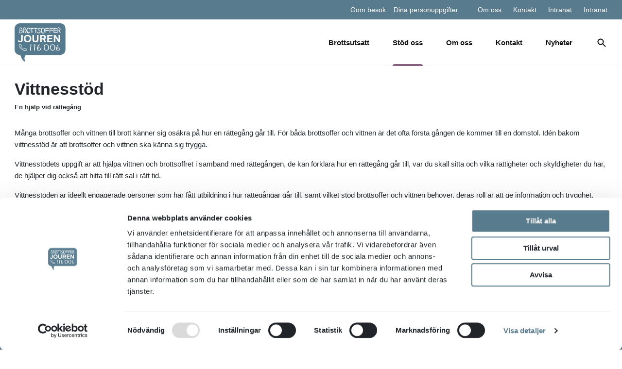

--- FILE ---
content_type: text/html; charset=UTF-8
request_url: https://eskilstuna.boj.se/vittnesstod/
body_size: 7954
content:
<!DOCTYPE html>
<html lang="sv-SE">

<head>
    <script id="Cookiebot" src="https://consent.cookiebot.com/uc.js" data-cbid="9c113ab4-b587-4f26-bf1e-fcfd97c2d2d3" type="text/javascript" async></script>
    <meta charset="UTF-8">
    <meta name="viewport" content="width=device-width, initial-scale=1">

    <meta name='robots' content='index, follow, max-image-preview:large, max-snippet:-1, max-video-preview:-1' />

	<!-- This site is optimized with the Yoast SEO plugin v26.7 - https://yoast.com/wordpress/plugins/seo/ -->
	<title>Vittnesstöd - Eskilstuna</title>
	<link rel="canonical" href="https://eskilstuna.boj.se/vittnesstod/" />
	<meta property="og:locale" content="sv_SE" />
	<meta property="og:type" content="article" />
	<meta property="og:title" content="Vittnesstöd - Eskilstuna" />
	<meta property="og:description" content="Vittnesstöd En hjälp vid rättegång Många brottsoffer och vittnen till brott känner sig osäkra&nbsp;på hur en rättegång går till. För båda brottsoffer och vittnen är det&nbsp;ofta första gången de kommer till en domstol.&nbsp;Idén bakom vittnesstöd är att brottsoffer och vittnen ska känna sig trygga. Vittnesstödets uppgift är att hjälpa vittnen och&nbsp;brottsoffret i samband med rättegången, [&hellip;]" />
	<meta property="og:url" content="https://eskilstuna.boj.se/vittnesstod/" />
	<meta property="og:site_name" content="Eskilstuna" />
	<meta property="article:modified_time" content="2021-05-14T11:21:17+00:00" />
	<meta name="twitter:card" content="summary_large_image" />
	<meta name="twitter:label1" content="Beräknad lästid" />
	<meta name="twitter:data1" content="1 minut" />
	<script type="application/ld+json" class="yoast-schema-graph">{"@context":"https://schema.org","@graph":[{"@type":"WebPage","@id":"https://eskilstuna.boj.se/vittnesstod/","url":"https://eskilstuna.boj.se/vittnesstod/","name":"Vittnesstöd - Eskilstuna","isPartOf":{"@id":"https://eskilstuna.boj.se/#website"},"datePublished":"2021-05-14T11:12:12+00:00","dateModified":"2021-05-14T11:21:17+00:00","breadcrumb":{"@id":"https://eskilstuna.boj.se/vittnesstod/#breadcrumb"},"inLanguage":"sv-SE","potentialAction":[{"@type":"ReadAction","target":["https://eskilstuna.boj.se/vittnesstod/"]}]},{"@type":"BreadcrumbList","@id":"https://eskilstuna.boj.se/vittnesstod/#breadcrumb","itemListElement":[{"@type":"ListItem","position":1,"name":"Hem","item":"https://eskilstuna.boj.se/"},{"@type":"ListItem","position":2,"name":"Vittnesstöd"}]},{"@type":"WebSite","@id":"https://eskilstuna.boj.se/#website","url":"https://eskilstuna.boj.se/","name":"Eskilstuna","description":"Ännu en webbplats hos BOJ Sites","potentialAction":[{"@type":"SearchAction","target":{"@type":"EntryPoint","urlTemplate":"https://eskilstuna.boj.se/?s={search_term_string}"},"query-input":{"@type":"PropertyValueSpecification","valueRequired":true,"valueName":"search_term_string"}}],"inLanguage":"sv-SE"}]}</script>
	<!-- / Yoast SEO plugin. -->


<link rel="alternate" type="application/rss+xml" title="Eskilstuna &raquo; Webbflöde" href="https://eskilstuna.boj.se/feed/" />
<link rel="alternate" type="application/rss+xml" title="Eskilstuna &raquo; Kommentarsflöde" href="https://eskilstuna.boj.se/comments/feed/" />
<link rel="alternate" title="oEmbed (JSON)" type="application/json+oembed" href="https://eskilstuna.boj.se/wp-json/oembed/1.0/embed?url=https%3A%2F%2Feskilstuna.boj.se%2Fvittnesstod%2F" />
<link rel="alternate" title="oEmbed (XML)" type="text/xml+oembed" href="https://eskilstuna.boj.se/wp-json/oembed/1.0/embed?url=https%3A%2F%2Feskilstuna.boj.se%2Fvittnesstod%2F&#038;format=xml" />
<style id='wp-img-auto-sizes-contain-inline-css' type='text/css'>
img:is([sizes=auto i],[sizes^="auto," i]){contain-intrinsic-size:3000px 1500px}
/*# sourceURL=wp-img-auto-sizes-contain-inline-css */
</style>

<style id='wp-emoji-styles-inline-css' type='text/css'>

	img.wp-smiley, img.emoji {
		display: inline !important;
		border: none !important;
		box-shadow: none !important;
		height: 1em !important;
		width: 1em !important;
		margin: 0 0.07em !important;
		vertical-align: -0.1em !important;
		background: none !important;
		padding: 0 !important;
	}
/*# sourceURL=wp-emoji-styles-inline-css */
</style>
<link rel='stylesheet' id='wp-block-library-css' href='https://eskilstuna.boj.se/wp-includes/css/dist/block-library/style.min.css?ver=6.9' type='text/css' media='all' />
<style id='global-styles-inline-css' type='text/css'>
:root{--wp--preset--aspect-ratio--square: 1;--wp--preset--aspect-ratio--4-3: 4/3;--wp--preset--aspect-ratio--3-4: 3/4;--wp--preset--aspect-ratio--3-2: 3/2;--wp--preset--aspect-ratio--2-3: 2/3;--wp--preset--aspect-ratio--16-9: 16/9;--wp--preset--aspect-ratio--9-16: 9/16;--wp--preset--color--black: #000000;--wp--preset--color--cyan-bluish-gray: #abb8c3;--wp--preset--color--white: #ffffff;--wp--preset--color--pale-pink: #f78da7;--wp--preset--color--vivid-red: #cf2e2e;--wp--preset--color--luminous-vivid-orange: #ff6900;--wp--preset--color--luminous-vivid-amber: #fcb900;--wp--preset--color--light-green-cyan: #7bdcb5;--wp--preset--color--vivid-green-cyan: #00d084;--wp--preset--color--pale-cyan-blue: #8ed1fc;--wp--preset--color--vivid-cyan-blue: #0693e3;--wp--preset--color--vivid-purple: #9b51e0;--wp--preset--gradient--vivid-cyan-blue-to-vivid-purple: linear-gradient(135deg,rgb(6,147,227) 0%,rgb(155,81,224) 100%);--wp--preset--gradient--light-green-cyan-to-vivid-green-cyan: linear-gradient(135deg,rgb(122,220,180) 0%,rgb(0,208,130) 100%);--wp--preset--gradient--luminous-vivid-amber-to-luminous-vivid-orange: linear-gradient(135deg,rgb(252,185,0) 0%,rgb(255,105,0) 100%);--wp--preset--gradient--luminous-vivid-orange-to-vivid-red: linear-gradient(135deg,rgb(255,105,0) 0%,rgb(207,46,46) 100%);--wp--preset--gradient--very-light-gray-to-cyan-bluish-gray: linear-gradient(135deg,rgb(238,238,238) 0%,rgb(169,184,195) 100%);--wp--preset--gradient--cool-to-warm-spectrum: linear-gradient(135deg,rgb(74,234,220) 0%,rgb(151,120,209) 20%,rgb(207,42,186) 40%,rgb(238,44,130) 60%,rgb(251,105,98) 80%,rgb(254,248,76) 100%);--wp--preset--gradient--blush-light-purple: linear-gradient(135deg,rgb(255,206,236) 0%,rgb(152,150,240) 100%);--wp--preset--gradient--blush-bordeaux: linear-gradient(135deg,rgb(254,205,165) 0%,rgb(254,45,45) 50%,rgb(107,0,62) 100%);--wp--preset--gradient--luminous-dusk: linear-gradient(135deg,rgb(255,203,112) 0%,rgb(199,81,192) 50%,rgb(65,88,208) 100%);--wp--preset--gradient--pale-ocean: linear-gradient(135deg,rgb(255,245,203) 0%,rgb(182,227,212) 50%,rgb(51,167,181) 100%);--wp--preset--gradient--electric-grass: linear-gradient(135deg,rgb(202,248,128) 0%,rgb(113,206,126) 100%);--wp--preset--gradient--midnight: linear-gradient(135deg,rgb(2,3,129) 0%,rgb(40,116,252) 100%);--wp--preset--font-size--small: 13px;--wp--preset--font-size--medium: 20px;--wp--preset--font-size--large: 36px;--wp--preset--font-size--x-large: 42px;--wp--preset--spacing--20: 0.44rem;--wp--preset--spacing--30: 0.67rem;--wp--preset--spacing--40: 1rem;--wp--preset--spacing--50: 1.5rem;--wp--preset--spacing--60: 2.25rem;--wp--preset--spacing--70: 3.38rem;--wp--preset--spacing--80: 5.06rem;--wp--preset--shadow--natural: 6px 6px 9px rgba(0, 0, 0, 0.2);--wp--preset--shadow--deep: 12px 12px 50px rgba(0, 0, 0, 0.4);--wp--preset--shadow--sharp: 6px 6px 0px rgba(0, 0, 0, 0.2);--wp--preset--shadow--outlined: 6px 6px 0px -3px rgb(255, 255, 255), 6px 6px rgb(0, 0, 0);--wp--preset--shadow--crisp: 6px 6px 0px rgb(0, 0, 0);}:where(.is-layout-flex){gap: 0.5em;}:where(.is-layout-grid){gap: 0.5em;}body .is-layout-flex{display: flex;}.is-layout-flex{flex-wrap: wrap;align-items: center;}.is-layout-flex > :is(*, div){margin: 0;}body .is-layout-grid{display: grid;}.is-layout-grid > :is(*, div){margin: 0;}:where(.wp-block-columns.is-layout-flex){gap: 2em;}:where(.wp-block-columns.is-layout-grid){gap: 2em;}:where(.wp-block-post-template.is-layout-flex){gap: 1.25em;}:where(.wp-block-post-template.is-layout-grid){gap: 1.25em;}.has-black-color{color: var(--wp--preset--color--black) !important;}.has-cyan-bluish-gray-color{color: var(--wp--preset--color--cyan-bluish-gray) !important;}.has-white-color{color: var(--wp--preset--color--white) !important;}.has-pale-pink-color{color: var(--wp--preset--color--pale-pink) !important;}.has-vivid-red-color{color: var(--wp--preset--color--vivid-red) !important;}.has-luminous-vivid-orange-color{color: var(--wp--preset--color--luminous-vivid-orange) !important;}.has-luminous-vivid-amber-color{color: var(--wp--preset--color--luminous-vivid-amber) !important;}.has-light-green-cyan-color{color: var(--wp--preset--color--light-green-cyan) !important;}.has-vivid-green-cyan-color{color: var(--wp--preset--color--vivid-green-cyan) !important;}.has-pale-cyan-blue-color{color: var(--wp--preset--color--pale-cyan-blue) !important;}.has-vivid-cyan-blue-color{color: var(--wp--preset--color--vivid-cyan-blue) !important;}.has-vivid-purple-color{color: var(--wp--preset--color--vivid-purple) !important;}.has-black-background-color{background-color: var(--wp--preset--color--black) !important;}.has-cyan-bluish-gray-background-color{background-color: var(--wp--preset--color--cyan-bluish-gray) !important;}.has-white-background-color{background-color: var(--wp--preset--color--white) !important;}.has-pale-pink-background-color{background-color: var(--wp--preset--color--pale-pink) !important;}.has-vivid-red-background-color{background-color: var(--wp--preset--color--vivid-red) !important;}.has-luminous-vivid-orange-background-color{background-color: var(--wp--preset--color--luminous-vivid-orange) !important;}.has-luminous-vivid-amber-background-color{background-color: var(--wp--preset--color--luminous-vivid-amber) !important;}.has-light-green-cyan-background-color{background-color: var(--wp--preset--color--light-green-cyan) !important;}.has-vivid-green-cyan-background-color{background-color: var(--wp--preset--color--vivid-green-cyan) !important;}.has-pale-cyan-blue-background-color{background-color: var(--wp--preset--color--pale-cyan-blue) !important;}.has-vivid-cyan-blue-background-color{background-color: var(--wp--preset--color--vivid-cyan-blue) !important;}.has-vivid-purple-background-color{background-color: var(--wp--preset--color--vivid-purple) !important;}.has-black-border-color{border-color: var(--wp--preset--color--black) !important;}.has-cyan-bluish-gray-border-color{border-color: var(--wp--preset--color--cyan-bluish-gray) !important;}.has-white-border-color{border-color: var(--wp--preset--color--white) !important;}.has-pale-pink-border-color{border-color: var(--wp--preset--color--pale-pink) !important;}.has-vivid-red-border-color{border-color: var(--wp--preset--color--vivid-red) !important;}.has-luminous-vivid-orange-border-color{border-color: var(--wp--preset--color--luminous-vivid-orange) !important;}.has-luminous-vivid-amber-border-color{border-color: var(--wp--preset--color--luminous-vivid-amber) !important;}.has-light-green-cyan-border-color{border-color: var(--wp--preset--color--light-green-cyan) !important;}.has-vivid-green-cyan-border-color{border-color: var(--wp--preset--color--vivid-green-cyan) !important;}.has-pale-cyan-blue-border-color{border-color: var(--wp--preset--color--pale-cyan-blue) !important;}.has-vivid-cyan-blue-border-color{border-color: var(--wp--preset--color--vivid-cyan-blue) !important;}.has-vivid-purple-border-color{border-color: var(--wp--preset--color--vivid-purple) !important;}.has-vivid-cyan-blue-to-vivid-purple-gradient-background{background: var(--wp--preset--gradient--vivid-cyan-blue-to-vivid-purple) !important;}.has-light-green-cyan-to-vivid-green-cyan-gradient-background{background: var(--wp--preset--gradient--light-green-cyan-to-vivid-green-cyan) !important;}.has-luminous-vivid-amber-to-luminous-vivid-orange-gradient-background{background: var(--wp--preset--gradient--luminous-vivid-amber-to-luminous-vivid-orange) !important;}.has-luminous-vivid-orange-to-vivid-red-gradient-background{background: var(--wp--preset--gradient--luminous-vivid-orange-to-vivid-red) !important;}.has-very-light-gray-to-cyan-bluish-gray-gradient-background{background: var(--wp--preset--gradient--very-light-gray-to-cyan-bluish-gray) !important;}.has-cool-to-warm-spectrum-gradient-background{background: var(--wp--preset--gradient--cool-to-warm-spectrum) !important;}.has-blush-light-purple-gradient-background{background: var(--wp--preset--gradient--blush-light-purple) !important;}.has-blush-bordeaux-gradient-background{background: var(--wp--preset--gradient--blush-bordeaux) !important;}.has-luminous-dusk-gradient-background{background: var(--wp--preset--gradient--luminous-dusk) !important;}.has-pale-ocean-gradient-background{background: var(--wp--preset--gradient--pale-ocean) !important;}.has-electric-grass-gradient-background{background: var(--wp--preset--gradient--electric-grass) !important;}.has-midnight-gradient-background{background: var(--wp--preset--gradient--midnight) !important;}.has-small-font-size{font-size: var(--wp--preset--font-size--small) !important;}.has-medium-font-size{font-size: var(--wp--preset--font-size--medium) !important;}.has-large-font-size{font-size: var(--wp--preset--font-size--large) !important;}.has-x-large-font-size{font-size: var(--wp--preset--font-size--x-large) !important;}
/*# sourceURL=global-styles-inline-css */
</style>

<style id='classic-theme-styles-inline-css' type='text/css'>
/*! This file is auto-generated */
.wp-block-button__link{color:#fff;background-color:#32373c;border-radius:9999px;box-shadow:none;text-decoration:none;padding:calc(.667em + 2px) calc(1.333em + 2px);font-size:1.125em}.wp-block-file__button{background:#32373c;color:#fff;text-decoration:none}
/*# sourceURL=/wp-includes/css/classic-themes.min.css */
</style>
<link rel='stylesheet' id='gutenberg-mild-cta-css' href='https://eskilstuna.boj.se/wp-content/themes/boj-website/assets/dist/css/gutenberg.css?ver=6.9' type='text/css' media='all' />
<link rel='stylesheet' id='main-css' href='https://eskilstuna.boj.se/wp-content/themes/boj-website/assets/dist/css/style.css?id=c01321454c823d716d01&#038;ver=1.0.0.0' type='text/css' media='all' />
<link rel='stylesheet' id='wp-block-heading-css' href='https://eskilstuna.boj.se/wp-includes/blocks/heading/style.min.css?ver=6.9' type='text/css' media='all' />
<link rel='stylesheet' id='wp-block-paragraph-css' href='https://eskilstuna.boj.se/wp-includes/blocks/paragraph/style.min.css?ver=6.9' type='text/css' media='all' />
<script type="text/javascript" src="https://eskilstuna.boj.se/wp-includes/js/jquery/jquery.min.js?ver=3.7.1" id="jquery-core-js"></script>
<script type="text/javascript" src="https://eskilstuna.boj.se/wp-includes/js/jquery/jquery-migrate.min.js?ver=3.4.1" id="jquery-migrate-js"></script>
<script type="text/javascript" src="https://eskilstuna.boj.se/wp-content/plugins/flowpaper-lite-pdf-flipbook/assets/lity/lity.min.js" id="lity-js-js"></script>
<link rel="https://api.w.org/" href="https://eskilstuna.boj.se/wp-json/" /><link rel="alternate" title="JSON" type="application/json" href="https://eskilstuna.boj.se/wp-json/wp/v2/pages/120" /><link rel="EditURI" type="application/rsd+xml" title="RSD" href="https://eskilstuna.boj.se/xmlrpc.php?rsd" />
<meta name="generator" content="WordPress 6.9" />
<link rel='shortlink' href='https://eskilstuna.boj.se/?p=120' />
<!--Customizer CSS--> <style type="text/css"></style><!--/Customizer CSS--><style type="text/css">.recentcomments a{display:inline !important;padding:0 !important;margin:0 !important;}</style>
        
    <!-- Google Tag Manager -->
    <script type="text/plain" data-cookieconsent="statistics">(function(w,d,s,l,i){w[l]=w[l]||[];w[l].push({'gtm.start':
    new Date().getTime(),event:'gtm.js'});var f=d.getElementsByTagName(s)[0],
    j=d.createElement(s),dl=l!='dataLayer'?'&l='+l:'';j.async=true;j.src=
    'https://www.googletagmanager.com/gtm.js?id='+i+dl;f.parentNode.insertBefore(j,f);
    })(window,document,'script','dataLayer','GTM-MM58JJ3');</script>
    <!-- End Google Tag Manager -->

</head>

<body class="wp-singular page-template-default page page-id-120 wp-theme-boj-website wp-child-theme-boj-website-child group-blog">

    <!-- Google Tag Manager (noscript) -->
    <noscript><iframe src="https://www.googletagmanager.com/ns.html?id=GTM-MM58JJ3"
    height="0" width="0" style="display:none;visibility:hidden"></iframe></noscript>
    <!-- End Google Tag Manager (noscript) -->

    <div id="page" class="site" 1>
      
      
      <div id="hide-visit-container" class="py-5 hide">
        <div class="container">
          <div class="row align-items-center">
            <div class="col-12 col-lg mr-lg-auto text-center text-lg-left">
              <p>Om du inte vill att det ska synas att du har varit inne på vår hemsida så kan du gömma ditt besök.</p>
            </div>

            <div class="col-12 col-lg-4 ml-lg-auto text-center text-lg-right mt-4 mt-lg-0">
                              <a class="btn" href="https://www.brottsofferjouren.se/gom-ditt-besok/">Se hur du gör här.</a>
              
              <button class="btn-secondary hide-visit mt-3 mt-lg-0 ml-0 ml-lg-3">Stäng</button>
            </div>
          </div>
        </div>
      </div>

      <header id="masthead" class="site-header " role="banner">
        
        <nav class="mobile-navigation hidden" id="mobile-navigation" role="navigation">
          <div id="menu-upper-lvl">
            <div class="menu-primary-container"><ul id="mobile-menu" class="menu"><li id="menu-item-142" class="menu-item menu-item-type-post_type menu-item-object-page menu-item-has-children dropdown menu-item-142"><a href="https://eskilstuna.boj.se/brottsutsatt/" class="dropdown-toggle" data-toggle="dropdown">Brottsutsatt <b class="caret"></b></a>
<ul class="dropdown-menu depth_0" >
	<li id="menu-item-143" class="menu-item menu-item-type-post_type menu-item-object-page menu-item-143"><a href="https://eskilstuna.boj.se/lankar/">Länkar</a></li>
</ul>
</li>
<li id="menu-item-131" class="menu-item menu-item-type-post_type menu-item-object-page current-menu-ancestor current_page_ancestor menu-item-has-children dropdown active menu-item-131"><a href="https://eskilstuna.boj.se/stod-oss/" class="dropdown-toggle" data-toggle="dropdown">Stöd oss <b class="caret"></b></a>
<ul class="dropdown-menu depth_0" >
	<li id="menu-item-132" class="menu-item menu-item-type-post_type menu-item-object-page current-menu-ancestor current-menu-parent current_page_parent current_page_ancestor menu-item-has-children dropdown active menu-item-132 dropdown-submenu"><a href="https://eskilstuna.boj.se/bli-volontar/" class="dropdown-toggle" data-toggle="dropdown">Bli volontär <b class="caret"></b></a>
	<ul class="dropdown-menu sub-menu depth_1" >
		<li id="menu-item-133" class="menu-item menu-item-type-post_type menu-item-object-page current-menu-item page_item page-item-120 current_page_item active menu-item-133 active"><a href="https://eskilstuna.boj.se/vittnesstod/">Vittnesstöd</a></li>
		<li id="menu-item-134" class="menu-item menu-item-type-post_type menu-item-object-page menu-item-134"><a href="https://eskilstuna.boj.se/stodperson/">Stödperson</a></li>
	</ul>
</li>
	<li id="menu-item-135" class="menu-item menu-item-type-post_type menu-item-object-page menu-item-135"><a href="https://eskilstuna.boj.se/bli-medlem/">Bli medlem</a></li>
</ul>
</li>
<li id="menu-item-76" class="menu-item menu-item-type-post_type menu-item-object-page menu-item-has-children dropdown menu-item-76"><a href="https://eskilstuna.boj.se/om-oss/" class="dropdown-toggle" data-toggle="dropdown">Om oss <b class="caret"></b></a>
<ul class="dropdown-menu depth_0" >
	<li id="menu-item-91" class="menu-item menu-item-type-post_type menu-item-object-page menu-item-91"><a href="https://eskilstuna.boj.se/om-oss/hantering-av-personuppgifter/">Hantering av personuppgifter</a></li>
</ul>
</li>
<li id="menu-item-74" class="menu-item menu-item-type-post_type menu-item-object-page menu-item-has-children dropdown menu-item-74"><a href="https://eskilstuna.boj.se/kontakt/" class="dropdown-toggle" data-toggle="dropdown">Kontakt <b class="caret"></b></a>
<ul class="dropdown-menu depth_0" >
	<li id="menu-item-75" class="menu-item menu-item-type-post_type menu-item-object-page menu-item-75"><a href="https://eskilstuna.boj.se/kontakt/stod-pa-annat-sprak/">Stöd på annat språk</a></li>
</ul>
</li>
<li id="menu-item-112" class="menu-item menu-item-type-post_type menu-item-object-page menu-item-112"><a href="https://eskilstuna.boj.se/nyheter/">Nyheter</a></li>
</ul></div>
            <div class="menu-container"><ul id="top-menu-mobile" class="menu"><li id="menu-item-97" class="menu-item menu-item-type-post_type menu-item-object-page menu-item-97"><a href="https://eskilstuna.boj.se/om-oss/">Om oss</a></li>
<li id="menu-item-96" class="menu-item menu-item-type-post_type menu-item-object-page menu-item-96"><a href="https://eskilstuna.boj.se/kontakt/">Kontakt</a></li>
<li id="menu-item-94" class="menu-item menu-item-type-post_type menu-item-object-page menu-item-94"><a href="https://eskilstuna.boj.se/intranat/">Intranät</a></li>
<li id="menu-item-179" class="menu-item menu-item-type-post_type menu-item-object-page menu-item-179"><a href="https://eskilstuna.boj.se/intranat/">Intranät</a></li>
</ul></div>          <div class="hide-visit mobile">
            Göm besök          </div>
                    </div>

          <div class="d-none" id="mobile-menu-expanded">
            <div class="d-none" id="mobile-menu-expanded-first-lvl">
              <h3 class="menu-title"></h3>
              <div class="mobile-menu-lvl"></div>
            </div>

            <div class="d-none" id="mobile-menu-expanded-second-lvl">
              <h3 class="menu-title"></h3>
              <div class="mobile-menu-lvl"></div>
            </div>
          </div>
        </nav>

        <nav id="top-navigation" class="d-none d-lg-flex">
          <div class="container">
            <div class="row">
              <div class="col-12 d-inline-flex d-flex justify-content-end">
                <div class="d-inline-block hide-visit sm mr-3">
                  Göm besök                </div>

                                  <a class="d-inline-block gdpr-link sm" href="https://www.brottsofferjouren.se/startsida/dina-personuppgifter/">
                    Dina personuppgifter                  </a>
                
                <div class="menu-container"><ul id="top-menu" class="menu"><li class="menu-item menu-item-type-post_type menu-item-object-page menu-item-97"><a href="https://eskilstuna.boj.se/om-oss/">Om oss</a></li>
<li class="menu-item menu-item-type-post_type menu-item-object-page menu-item-96"><a href="https://eskilstuna.boj.se/kontakt/">Kontakt</a></li>
<li class="menu-item menu-item-type-post_type menu-item-object-page menu-item-94"><a href="https://eskilstuna.boj.se/intranat/">Intranät</a></li>
<li class="menu-item menu-item-type-post_type menu-item-object-page menu-item-179"><a href="https://eskilstuna.boj.se/intranat/">Intranät</a></li>
</ul></div>              </div>
            </div>
          </div>
        </nav>

        <nav id="site-navigation" class="main-navigation" role="navigation">
          <div id="navgiation-search">
            <form action="/" method="GET" id="search_form">
              <input id="search" type="text" name="s" placeholder="Sök på Brottsofferjouren">
              
              <img src="https://eskilstuna.boj.se/wp-content/themes/boj-website/assets/svg/search.svg" alt="">
              <img class="toggle-search" src="https://eskilstuna.boj.se/wp-content/themes/boj-website/assets/svg/close.svg" alt="">
            </form>
          </div>

          <div class="container">
            <div class="row">
              <div class="col-3 d-lg-none" id="mobile-menu-col">
                <div class="menu-toggle toggle-mobile-menu "></div>
              </div>

              <div class="col col-lg-2" id="logo-col">
                <a href="https://eskilstuna.boj.se/" rel="home">
                                      <img src="https://eskilstuna.boj.se/wp-content/themes/boj-website/assets/svg/logo.svg" alt="">
                                  </a>
              </div>

              <div class="col-3 col-lg-8 ml-auto" id="main-navigation-container">
                <div class="menu-container"><ul id="primary-menu" class="menu"><li class="menu-item menu-item-type-post_type menu-item-object-page menu-item-has-children dropdown menu-item-142"><a href="https://eskilstuna.boj.se/brottsutsatt/" class="dropdown-toggle" data-toggle="dropdown">Brottsutsatt <b class="caret"></b></a>
<ul class="dropdown-menu depth_0" >
	<li class="menu-item menu-item-type-post_type menu-item-object-page menu-item-143"><a href="https://eskilstuna.boj.se/lankar/">Länkar</a></li>
</ul>
</li>
<li class="menu-item menu-item-type-post_type menu-item-object-page current-menu-ancestor current_page_ancestor menu-item-has-children dropdown active menu-item-131"><a href="https://eskilstuna.boj.se/stod-oss/" class="dropdown-toggle" data-toggle="dropdown">Stöd oss <b class="caret"></b></a>
<ul class="dropdown-menu depth_0" >
	<li class="menu-item menu-item-type-post_type menu-item-object-page current-menu-ancestor current-menu-parent current_page_parent current_page_ancestor menu-item-has-children dropdown active menu-item-132 dropdown-submenu"><a href="https://eskilstuna.boj.se/bli-volontar/" class="dropdown-toggle" data-toggle="dropdown">Bli volontär <b class="caret"></b></a>
	<ul class="dropdown-menu sub-menu depth_1" >
		<li class="menu-item menu-item-type-post_type menu-item-object-page current-menu-item page_item page-item-120 current_page_item active menu-item-133 active"><a href="https://eskilstuna.boj.se/vittnesstod/">Vittnesstöd</a></li>
		<li class="menu-item menu-item-type-post_type menu-item-object-page menu-item-134"><a href="https://eskilstuna.boj.se/stodperson/">Stödperson</a></li>
	</ul>
</li>
	<li class="menu-item menu-item-type-post_type menu-item-object-page menu-item-135"><a href="https://eskilstuna.boj.se/bli-medlem/">Bli medlem</a></li>
</ul>
</li>
<li class="menu-item menu-item-type-post_type menu-item-object-page menu-item-has-children dropdown menu-item-76"><a href="https://eskilstuna.boj.se/om-oss/" class="dropdown-toggle" data-toggle="dropdown">Om oss <b class="caret"></b></a>
<ul class="dropdown-menu depth_0" >
	<li class="menu-item menu-item-type-post_type menu-item-object-page menu-item-91"><a href="https://eskilstuna.boj.se/om-oss/hantering-av-personuppgifter/">Hantering av personuppgifter</a></li>
</ul>
</li>
<li class="menu-item menu-item-type-post_type menu-item-object-page menu-item-has-children dropdown menu-item-74"><a href="https://eskilstuna.boj.se/kontakt/" class="dropdown-toggle" data-toggle="dropdown">Kontakt <b class="caret"></b></a>
<ul class="dropdown-menu depth_0" >
	<li class="menu-item menu-item-type-post_type menu-item-object-page menu-item-75"><a href="https://eskilstuna.boj.se/kontakt/stod-pa-annat-sprak/">Stöd på annat språk</a></li>
</ul>
</li>
<li class="menu-item menu-item-type-post_type menu-item-object-page menu-item-112"><a href="https://eskilstuna.boj.se/nyheter/">Nyheter</a></li>
</ul></div>
                <img class="toggle-search " src="https://eskilstuna.boj.se/wp-content/themes/boj-website/assets/svg/search.svg" alt="">
              </div>
            </div>
          </div>
        </nav>
      </header>

      
      <div id="content" class="site-content">

<div id="primary" class="content-area">
  <main id="main" class="site-main" role="main">

    
<h1 class="wp-block-heading">Vittnesstöd</h1>



<h5 class="wp-block-heading">En hjälp vid rättegång</h5>



<p></p>



<p>Många brottsoffer och vittnen till brott känner sig osäkra&nbsp;på hur en rättegång går till. För båda brottsoffer och vittnen är det&nbsp;ofta första gången de kommer till en domstol.&nbsp;Idén bakom vittnesstöd är att brottsoffer och vittnen ska känna sig trygga.</p>



<p>Vittnesstödets uppgift är att hjälpa vittnen och&nbsp;brottsoffret i samband med rättegången, de kan förklara hur&nbsp;en rättegång går till, var du skall sitta och vilka rättigheter och&nbsp;skyldigheter du har, de hjälper dig också att hitta till rätt sal i rätt tid.</p>



<p>Vittnesstöden är ideellt engagerade personer som har fått&nbsp;utbildning i hur rättegångar går till, samt vilket stöd brottsoffer&nbsp;och vittnen behöver, deras roll är att ge information och trygghet.</p>
  </main>
</div>


</div><!-- #content -->


<footer id="colophon" class="site-footer" role="contentinfo">
	<nav id="footer-navigation">
		<div class="container">
			<div class="row">
				<div class="col-12 text-right">
									</div>
			</div>
		</div>
	</nav>

			<div id="footer-text" class="small mt-4 pt-2 mb-4 text-center">
			<div class="container-sm">
				<div>
<p style="text-align: center"><strong>Brottsofferjouren i Eskilstuna<br />
</strong></p>
<p style="text-align: center">Kyrkogatan 16</p>
<p style="text-align: center">632 30 Eskilstuna</p>
</div>
<div style="text-align: center"><a href="mailto:info@eskilstuna.boj.se">info@eskilstuna.boj.se</a></div>
<div style="text-align: center">Telefon 116 006</div>
			</div>
		</div>
	
	
	<div id="copyright">
		Copyright © 2026 Brottsofferjouren Sverige
		<!-- <a href=""></a> -->
	</div>
</footer>
</div>

<script type="speculationrules">
{"prefetch":[{"source":"document","where":{"and":[{"href_matches":"/*"},{"not":{"href_matches":["/wp-*.php","/wp-admin/*","/wp-content/uploads/sites/30/*","/wp-content/*","/wp-content/plugins/*","/wp-content/themes/boj-website-child/*","/wp-content/themes/boj-website/*","/*\\?(.+)"]}},{"not":{"selector_matches":"a[rel~=\"nofollow\"]"}},{"not":{"selector_matches":".no-prefetch, .no-prefetch a"}}]},"eagerness":"conservative"}]}
</script>
<script type="text/javascript">
/* <![CDATA[ */
	var relevanssi_rt_regex = /(&|\?)_(rt|rt_nonce)=(\w+)/g
	var newUrl = window.location.search.replace(relevanssi_rt_regex, '')
	history.replaceState(null, null, window.location.pathname + newUrl + window.location.hash)
/* ]]> */
</script>
<script type="text/javascript" id="main-js-extra">
/* <![CDATA[ */
var variables = {"ajax_url":"https://eskilstuna.boj.se/wp-admin/admin-ajax.php","nonce":"415e4bb85c"};
//# sourceURL=main-js-extra
/* ]]> */
</script>
<script type="text/javascript" src="https://eskilstuna.boj.se/wp-content/themes/boj-website/assets/dist/js/app.js?id=70865531dfd9a2e4ad32&amp;ver=1.0.0.0" id="main-js"></script>
<script id="wp-emoji-settings" type="application/json">
{"baseUrl":"https://s.w.org/images/core/emoji/17.0.2/72x72/","ext":".png","svgUrl":"https://s.w.org/images/core/emoji/17.0.2/svg/","svgExt":".svg","source":{"concatemoji":"https://eskilstuna.boj.se/wp-includes/js/wp-emoji-release.min.js?ver=6.9"}}
</script>
<script type="module">
/* <![CDATA[ */
/*! This file is auto-generated */
const a=JSON.parse(document.getElementById("wp-emoji-settings").textContent),o=(window._wpemojiSettings=a,"wpEmojiSettingsSupports"),s=["flag","emoji"];function i(e){try{var t={supportTests:e,timestamp:(new Date).valueOf()};sessionStorage.setItem(o,JSON.stringify(t))}catch(e){}}function c(e,t,n){e.clearRect(0,0,e.canvas.width,e.canvas.height),e.fillText(t,0,0);t=new Uint32Array(e.getImageData(0,0,e.canvas.width,e.canvas.height).data);e.clearRect(0,0,e.canvas.width,e.canvas.height),e.fillText(n,0,0);const a=new Uint32Array(e.getImageData(0,0,e.canvas.width,e.canvas.height).data);return t.every((e,t)=>e===a[t])}function p(e,t){e.clearRect(0,0,e.canvas.width,e.canvas.height),e.fillText(t,0,0);var n=e.getImageData(16,16,1,1);for(let e=0;e<n.data.length;e++)if(0!==n.data[e])return!1;return!0}function u(e,t,n,a){switch(t){case"flag":return n(e,"\ud83c\udff3\ufe0f\u200d\u26a7\ufe0f","\ud83c\udff3\ufe0f\u200b\u26a7\ufe0f")?!1:!n(e,"\ud83c\udde8\ud83c\uddf6","\ud83c\udde8\u200b\ud83c\uddf6")&&!n(e,"\ud83c\udff4\udb40\udc67\udb40\udc62\udb40\udc65\udb40\udc6e\udb40\udc67\udb40\udc7f","\ud83c\udff4\u200b\udb40\udc67\u200b\udb40\udc62\u200b\udb40\udc65\u200b\udb40\udc6e\u200b\udb40\udc67\u200b\udb40\udc7f");case"emoji":return!a(e,"\ud83e\u1fac8")}return!1}function f(e,t,n,a){let r;const o=(r="undefined"!=typeof WorkerGlobalScope&&self instanceof WorkerGlobalScope?new OffscreenCanvas(300,150):document.createElement("canvas")).getContext("2d",{willReadFrequently:!0}),s=(o.textBaseline="top",o.font="600 32px Arial",{});return e.forEach(e=>{s[e]=t(o,e,n,a)}),s}function r(e){var t=document.createElement("script");t.src=e,t.defer=!0,document.head.appendChild(t)}a.supports={everything:!0,everythingExceptFlag:!0},new Promise(t=>{let n=function(){try{var e=JSON.parse(sessionStorage.getItem(o));if("object"==typeof e&&"number"==typeof e.timestamp&&(new Date).valueOf()<e.timestamp+604800&&"object"==typeof e.supportTests)return e.supportTests}catch(e){}return null}();if(!n){if("undefined"!=typeof Worker&&"undefined"!=typeof OffscreenCanvas&&"undefined"!=typeof URL&&URL.createObjectURL&&"undefined"!=typeof Blob)try{var e="postMessage("+f.toString()+"("+[JSON.stringify(s),u.toString(),c.toString(),p.toString()].join(",")+"));",a=new Blob([e],{type:"text/javascript"});const r=new Worker(URL.createObjectURL(a),{name:"wpTestEmojiSupports"});return void(r.onmessage=e=>{i(n=e.data),r.terminate(),t(n)})}catch(e){}i(n=f(s,u,c,p))}t(n)}).then(e=>{for(const n in e)a.supports[n]=e[n],a.supports.everything=a.supports.everything&&a.supports[n],"flag"!==n&&(a.supports.everythingExceptFlag=a.supports.everythingExceptFlag&&a.supports[n]);var t;a.supports.everythingExceptFlag=a.supports.everythingExceptFlag&&!a.supports.flag,a.supports.everything||((t=a.source||{}).concatemoji?r(t.concatemoji):t.wpemoji&&t.twemoji&&(r(t.twemoji),r(t.wpemoji)))});
//# sourceURL=https://eskilstuna.boj.se/wp-includes/js/wp-emoji-loader.min.js
/* ]]> */
</script>

	<script>
    (function (w){
        w.$kundo_chat = w.$kundo_chat || {};
        w.$kundo_chat.custom_texts = {
            START_TEXT:'Chatta med oss',
        };
    }(this));
	</script>
	<script src="https://static-chat.kundo.se/chat-js/org/1246/widget.js" async defer></script>

<style>
	script {
		display: none !important;
	}
</style>

</body>

</html>


<!-- Page supported by LiteSpeed Cache 7.7 on 2026-01-22 00:45:57 -->

--- FILE ---
content_type: text/html; charset=utf-8
request_url: https://org-1246.chat.kundo.se/chat-js/1246/hub.html
body_size: 140
content:

<!DOCTYPE html>
<html>
  <head>
    <meta http-equiv="content-type" content="text/html; charset=utf-8">
    <title></title>
  </head>
  <body>
    <script type="application/javascript">
      window.StorageDomains = ["www.brottsofferjouren.se", "brottsofferjouren.se", "chat.kundo.se"]
    </script>
    <script src="https://static-chat.kundo.se/static/hub.44bc139ef66e.js"></script>
  </body>
</html>


--- FILE ---
content_type: text/css
request_url: https://eskilstuna.boj.se/wp-content/themes/boj-website/assets/dist/css/style.css?id=c01321454c823d716d01&ver=1.0.0.0
body_size: 34580
content:
/*! normalize-scss | MIT/GPLv2 License | bit.ly/normalize-scss */html{-ms-text-size-adjust:100%}article,aside,footer,header,nav,section{display:block}h1{font-size:2em;margin:.67em 0}figcaption,figure{display:block}figure{margin:1em 40px}main{display:block}pre{font-family:monospace,monospace;font-size:1em}a{-webkit-text-decoration-skip:objects}abbr[title]{border-bottom:none;text-decoration:underline;-webkit-text-decoration:underline dotted;text-decoration:underline dotted}b,strong{font-weight:inherit}code,kbd,samp{font-family:monospace,monospace;font-size:1em}dfn{font-style:italic}mark{background-color:#ff0;color:#000}audio,video{display:inline-block}audio:not([controls]){display:none;height:0}svg:not(:root){overflow:hidden}button,input,optgroup,select,textarea{font-family:sans-serif;font-size:100%;line-height:1.15}button{overflow:visible}[type=reset],[type=submit],button,html [type=button]{-webkit-appearance:button}[type=button]:-moz-focusring,[type=reset]:-moz-focusring,[type=submit]:-moz-focusring,button:-moz-focusring{outline:1px dotted ButtonText}input{overflow:visible}[type=checkbox],[type=radio]{-webkit-box-sizing:border-box;box-sizing:border-box;padding:0}[type=search]{-webkit-appearance:textfield}[type=search]::-webkit-search-cancel-button,[type=search]::-webkit-search-decoration{-webkit-appearance:none}fieldset{padding:.35em .75em .625em}legend{-webkit-box-sizing:border-box;box-sizing:border-box;display:table}progress{display:inline-block}details,menu{display:block}canvas{display:inline-block}[hidden]{display:none}

/*!
 * Bootstrap v4.6.1 (https://getbootstrap.com/)
 * Copyright 2011-2021 The Bootstrap Authors
 * Copyright 2011-2021 Twitter, Inc.
 * Licensed under MIT (https://github.com/twbs/bootstrap/blob/main/LICENSE)
 */:root{--blue:#007bff;--indigo:#6610f2;--purple:#6f42c1;--pink:#e83e8c;--red:#c60c0c;--orange:#fd7e14;--yellow:#f0ab00;--green:#578575;--teal:#20c997;--cyan:#17a2b8;--white:#fff;--gray:#6c757d;--gray-dark:#343a40;--primary:#597b8e;--secondary:#865f7f;--success:#578575;--info:#17a2b8;--warning:#f0ab00;--danger:#c60c0c;--light:#f5f5f5;--dark:#666;--breakpoint-xs:0;--breakpoint-sm:576px;--breakpoint-md:768px;--breakpoint-lg:992px;--breakpoint-xl:1200px;--font-family-sans-serif:-apple-system,BlinkMacSystemFont,"Segoe UI",Roboto,"Helvetica Neue",Arial,"Noto Sans","Liberation Sans",sans-serif,"Apple Color Emoji","Segoe UI Emoji","Segoe UI Symbol","Noto Color Emoji";--font-family-monospace:SFMono-Regular,Menlo,Monaco,Consolas,"Liberation Mono","Courier New",monospace}*,:after,:before{-webkit-box-sizing:border-box;box-sizing:border-box}html{font-family:sans-serif;line-height:1.15;-webkit-text-size-adjust:100%;-webkit-tap-highlight-color:rgba(17,17,17,0)}article,aside,figcaption,figure,footer,header,hgroup,main,nav,section{display:block}body{margin:0;font-family:-apple-system,BlinkMacSystemFont,Segoe UI,Roboto,Helvetica Neue,Arial,Noto Sans,Liberation Sans,sans-serif,Apple Color Emoji,Segoe UI Emoji,Segoe UI Symbol,Noto Color Emoji;font-size:1rem;font-weight:400;line-height:1.5;color:#212529;text-align:left;background-color:#fff}[tabindex="-1"]:focus:not(:focus-visible){outline:0!important}hr{-webkit-box-sizing:content-box;box-sizing:content-box;height:0;overflow:visible}h1,h2,h3,h4,h5,h6{margin-top:0;margin-bottom:.5rem}p{margin-top:0;margin-bottom:1rem}abbr[data-original-title],abbr[title]{text-decoration:underline;-webkit-text-decoration:underline dotted;text-decoration:underline dotted;cursor:help;border-bottom:0;-webkit-text-decoration-skip-ink:none;text-decoration-skip-ink:none}address{font-style:normal;line-height:inherit}address,dl,ol,ul{margin-bottom:1rem}dl,ol,ul{margin-top:0}ol ol,ol ul,ul ol,ul ul{margin-bottom:0}dt{font-weight:700}dd{margin-bottom:.5rem;margin-left:0}blockquote{margin:0 0 1rem}b,strong{font-weight:bolder}small{font-size:80%}sub,sup{position:relative;font-size:75%;line-height:0;vertical-align:baseline}sub{bottom:-.25em}sup{top:-.5em}a{color:#597b8e;text-decoration:none;background-color:rgba(0,0,0,0)}a:hover{color:#3c525f;text-decoration:underline}a:not([href]):not([class]){color:inherit;text-decoration:none}a:not([href]):not([class]):hover{color:inherit;text-decoration:none}code,kbd,pre,samp{font-family:SFMono-Regular,Menlo,Monaco,Consolas,Liberation Mono,Courier New,monospace;font-size:1em}pre{margin-top:0;margin-bottom:1rem;overflow:auto;-ms-overflow-style:scrollbar}figure{margin:0 0 1rem}img{border-style:none}img,svg{vertical-align:middle}svg{overflow:hidden}table{border-collapse:collapse}caption{padding-top:.75rem;padding-bottom:.75rem;color:#6c757d;text-align:left;caption-side:bottom}th{text-align:inherit;text-align:-webkit-match-parent}label{display:inline-block;margin-bottom:.5rem}button{border-radius:0}button:focus:not(:focus-visible){outline:0}button,input,optgroup,select,textarea{margin:0;font-family:inherit;font-size:inherit;line-height:inherit}button,input{overflow:visible}button,select{text-transform:none}[role=button]{cursor:pointer}select{word-wrap:normal}[type=button],[type=reset],[type=submit],button{-webkit-appearance:button}[type=button]:not(:disabled),[type=reset]:not(:disabled),[type=submit]:not(:disabled),button:not(:disabled){cursor:pointer}[type=button]::-moz-focus-inner,[type=reset]::-moz-focus-inner,[type=submit]::-moz-focus-inner,button::-moz-focus-inner{padding:0;border-style:none}input[type=checkbox],input[type=radio]{-webkit-box-sizing:border-box;box-sizing:border-box;padding:0}textarea{overflow:auto;resize:vertical}fieldset{min-width:0;padding:0;margin:0;border:0}legend{display:block;width:100%;max-width:100%;padding:0;margin-bottom:.5rem;font-size:1.5rem;line-height:inherit;color:inherit;white-space:normal}progress{vertical-align:baseline}[type=number]::-webkit-inner-spin-button,[type=number]::-webkit-outer-spin-button{height:auto}[type=search]{outline-offset:-2px;-webkit-appearance:none}[type=search]::-webkit-search-decoration{-webkit-appearance:none}::-webkit-file-upload-button{font:inherit;-webkit-appearance:button}output{display:inline-block}summary{display:list-item;cursor:pointer}template{display:none}[hidden]{display:none!important}.h1,.h2,.h3,.h4,.h5,.h6,h1,h2,h3,h4,h5,h6{margin-bottom:.5rem;font-weight:500;line-height:1.2}.h1,h1{font-size:2rem}.h2,h2{font-size:1.5rem}.h3,h3{font-size:1.17rem}.h4,h4{font-size:1rem}.h5,h5{font-size:.83rem}.h6,h6{font-size:.67rem}.lead{font-size:1.25rem;font-weight:300}.display-1{font-size:6rem}.display-1,.display-2{font-weight:300;line-height:1.2}.display-2{font-size:5.5rem}.display-3{font-size:4.5rem}.display-3,.display-4{font-weight:300;line-height:1.2}.display-4{font-size:3.5rem}hr{margin-top:1rem;margin-bottom:1rem;border:0;border-top:1px solid rgba(17,17,17,.1)}.small,small{font-size:80%;font-weight:400}.mark,mark{padding:.2em;background-color:#fcf8e3}.list-inline,.list-unstyled{padding-left:0;list-style:none}.list-inline-item{display:inline-block}.list-inline-item:not(:last-child){margin-right:.5rem}.initialism{font-size:90%;text-transform:uppercase}.blockquote{margin-bottom:1rem;font-size:1.25rem}.blockquote-footer{display:block;font-size:80%;color:#6c757d}.blockquote-footer:before{content:"\2014\00A0"}.img-fluid,.img-thumbnail{max-width:100%;height:auto}.img-thumbnail{padding:.25rem;background-color:#fff;border:1px solid #dee2e6;border-radius:.25rem}.figure{display:inline-block}.figure-img{margin-bottom:.5rem;line-height:1}.figure-caption{font-size:90%;color:#6c757d}code{font-size:87.5%;color:#e83e8c;word-wrap:break-word}a>code{color:inherit}kbd{padding:.2rem .4rem;font-size:87.5%;color:#fff;background-color:#212529;border-radius:.2rem}kbd kbd{padding:0;font-size:100%;font-weight:700}pre{display:block;font-size:87.5%;color:#212529}pre code{font-size:inherit;color:inherit;word-break:normal}.pre-scrollable{max-height:340px;overflow-y:scroll}.container,.container-fluid,.container-lg,.container-md,.container-sm,.container-xl{width:100%;padding-right:15px;padding-left:15px;margin-right:auto;margin-left:auto}@media (min-width:576px){.container,.container-sm{max-width:540px}}@media (min-width:768px){.container,.container-md,.container-sm{max-width:720px}}@media (min-width:992px){.container,.container-lg,.container-md,.container-sm{max-width:960px}}@media (min-width:1200px){.container,.container-lg,.container-md,.container-sm,.container-xl{max-width:1140px}}.row{display:-webkit-box;display:-webkit-flex;display:-ms-flexbox;display:flex;-webkit-flex-wrap:wrap;-ms-flex-wrap:wrap;flex-wrap:wrap;margin-right:-15px;margin-left:-15px}.no-gutters{margin-right:0;margin-left:0}.no-gutters>.col,.no-gutters>[class*=col-]{padding-right:0;padding-left:0}.col,.col-1,.col-2,.col-3,.col-4,.col-5,.col-6,.col-7,.col-8,.col-9,.col-10,.col-11,.col-12,.col-auto,.col-lg,.col-lg-1,.col-lg-2,.col-lg-3,.col-lg-4,.col-lg-5,.col-lg-6,.col-lg-7,.col-lg-8,.col-lg-9,.col-lg-10,.col-lg-11,.col-lg-12,.col-lg-auto,.col-md,.col-md-1,.col-md-2,.col-md-3,.col-md-4,.col-md-5,.col-md-6,.col-md-7,.col-md-8,.col-md-9,.col-md-10,.col-md-11,.col-md-12,.col-md-auto,.col-sm,.col-sm-1,.col-sm-2,.col-sm-3,.col-sm-4,.col-sm-5,.col-sm-6,.col-sm-7,.col-sm-8,.col-sm-9,.col-sm-10,.col-sm-11,.col-sm-12,.col-sm-auto,.col-xl,.col-xl-1,.col-xl-2,.col-xl-3,.col-xl-4,.col-xl-5,.col-xl-6,.col-xl-7,.col-xl-8,.col-xl-9,.col-xl-10,.col-xl-11,.col-xl-12,.col-xl-auto{position:relative;width:100%;padding-right:15px;padding-left:15px}.col{-webkit-flex-basis:0;-ms-flex-preferred-size:0;flex-basis:0;-webkit-box-flex:1;-webkit-flex-grow:1;-ms-flex-positive:1;flex-grow:1;max-width:100%}.row-cols-1>*{-webkit-box-flex:0;-webkit-flex:0 0 100%;-ms-flex:0 0 100%;flex:0 0 100%;max-width:100%}.row-cols-2>*{-webkit-box-flex:0;-webkit-flex:0 0 50%;-ms-flex:0 0 50%;flex:0 0 50%;max-width:50%}.row-cols-3>*{-webkit-box-flex:0;-webkit-flex:0 0 33.33333333%;-ms-flex:0 0 33.33333333%;flex:0 0 33.33333333%;max-width:33.33333333%}.row-cols-4>*{-webkit-box-flex:0;-webkit-flex:0 0 25%;-ms-flex:0 0 25%;flex:0 0 25%;max-width:25%}.row-cols-5>*{-webkit-box-flex:0;-webkit-flex:0 0 20%;-ms-flex:0 0 20%;flex:0 0 20%;max-width:20%}.row-cols-6>*{-webkit-box-flex:0;-webkit-flex:0 0 16.66666667%;-ms-flex:0 0 16.66666667%;flex:0 0 16.66666667%;max-width:16.66666667%}.col-auto{-webkit-flex:0 0 auto;-ms-flex:0 0 auto;flex:0 0 auto;width:auto;max-width:100%}.col-1,.col-auto{-webkit-box-flex:0}.col-1{-webkit-flex:0 0 8.33333333%;-ms-flex:0 0 8.33333333%;flex:0 0 8.33333333%;max-width:8.33333333%}.col-2{-webkit-flex:0 0 16.66666667%;-ms-flex:0 0 16.66666667%;flex:0 0 16.66666667%;max-width:16.66666667%}.col-2,.col-3{-webkit-box-flex:0}.col-3{-webkit-flex:0 0 25%;-ms-flex:0 0 25%;flex:0 0 25%;max-width:25%}.col-4{-webkit-flex:0 0 33.33333333%;-ms-flex:0 0 33.33333333%;flex:0 0 33.33333333%;max-width:33.33333333%}.col-4,.col-5{-webkit-box-flex:0}.col-5{-webkit-flex:0 0 41.66666667%;-ms-flex:0 0 41.66666667%;flex:0 0 41.66666667%;max-width:41.66666667%}.col-6{-webkit-flex:0 0 50%;-ms-flex:0 0 50%;flex:0 0 50%;max-width:50%}.col-6,.col-7{-webkit-box-flex:0}.col-7{-webkit-flex:0 0 58.33333333%;-ms-flex:0 0 58.33333333%;flex:0 0 58.33333333%;max-width:58.33333333%}.col-8{-webkit-flex:0 0 66.66666667%;-ms-flex:0 0 66.66666667%;flex:0 0 66.66666667%;max-width:66.66666667%}.col-8,.col-9{-webkit-box-flex:0}.col-9{-webkit-flex:0 0 75%;-ms-flex:0 0 75%;flex:0 0 75%;max-width:75%}.col-10{-webkit-flex:0 0 83.33333333%;-ms-flex:0 0 83.33333333%;flex:0 0 83.33333333%;max-width:83.33333333%}.col-10,.col-11{-webkit-box-flex:0}.col-11{-webkit-flex:0 0 91.66666667%;-ms-flex:0 0 91.66666667%;flex:0 0 91.66666667%;max-width:91.66666667%}.col-12{-webkit-box-flex:0;-webkit-flex:0 0 100%;-ms-flex:0 0 100%;flex:0 0 100%;max-width:100%}.order-first{-webkit-box-ordinal-group:0;-webkit-order:-1;-ms-flex-order:-1;order:-1}.order-last{-webkit-box-ordinal-group:14;-webkit-order:13;-ms-flex-order:13;order:13}.order-0{-webkit-box-ordinal-group:1;-webkit-order:0;-ms-flex-order:0;order:0}.order-1{-webkit-box-ordinal-group:2;-webkit-order:1;-ms-flex-order:1;order:1}.order-2{-webkit-box-ordinal-group:3;-webkit-order:2;-ms-flex-order:2;order:2}.order-3{-webkit-box-ordinal-group:4;-webkit-order:3;-ms-flex-order:3;order:3}.order-4{-webkit-box-ordinal-group:5;-webkit-order:4;-ms-flex-order:4;order:4}.order-5{-webkit-box-ordinal-group:6;-webkit-order:5;-ms-flex-order:5;order:5}.order-6{-webkit-box-ordinal-group:7;-webkit-order:6;-ms-flex-order:6;order:6}.order-7{-webkit-box-ordinal-group:8;-webkit-order:7;-ms-flex-order:7;order:7}.order-8{-webkit-box-ordinal-group:9;-webkit-order:8;-ms-flex-order:8;order:8}.order-9{-webkit-box-ordinal-group:10;-webkit-order:9;-ms-flex-order:9;order:9}.order-10{-webkit-box-ordinal-group:11;-webkit-order:10;-ms-flex-order:10;order:10}.order-11{-webkit-box-ordinal-group:12;-webkit-order:11;-ms-flex-order:11;order:11}.order-12{-webkit-box-ordinal-group:13;-webkit-order:12;-ms-flex-order:12;order:12}.offset-1{margin-left:8.33333333%}.offset-2{margin-left:16.66666667%}.offset-3{margin-left:25%}.offset-4{margin-left:33.33333333%}.offset-5{margin-left:41.66666667%}.offset-6{margin-left:50%}.offset-7{margin-left:58.33333333%}.offset-8{margin-left:66.66666667%}.offset-9{margin-left:75%}.offset-10{margin-left:83.33333333%}.offset-11{margin-left:91.66666667%}@media (min-width:576px){.col-sm{-webkit-flex-basis:0;-ms-flex-preferred-size:0;flex-basis:0;-webkit-box-flex:1;-webkit-flex-grow:1;-ms-flex-positive:1;flex-grow:1;max-width:100%}.row-cols-sm-1>*{-webkit-box-flex:0;-webkit-flex:0 0 100%;-ms-flex:0 0 100%;flex:0 0 100%;max-width:100%}.row-cols-sm-2>*{-webkit-box-flex:0;-webkit-flex:0 0 50%;-ms-flex:0 0 50%;flex:0 0 50%;max-width:50%}.row-cols-sm-3>*{-webkit-box-flex:0;-webkit-flex:0 0 33.33333333%;-ms-flex:0 0 33.33333333%;flex:0 0 33.33333333%;max-width:33.33333333%}.row-cols-sm-4>*{-webkit-box-flex:0;-webkit-flex:0 0 25%;-ms-flex:0 0 25%;flex:0 0 25%;max-width:25%}.row-cols-sm-5>*{-webkit-box-flex:0;-webkit-flex:0 0 20%;-ms-flex:0 0 20%;flex:0 0 20%;max-width:20%}.row-cols-sm-6>*{-webkit-box-flex:0;-webkit-flex:0 0 16.66666667%;-ms-flex:0 0 16.66666667%;flex:0 0 16.66666667%;max-width:16.66666667%}.col-sm-auto{-webkit-box-flex:0;-webkit-flex:0 0 auto;-ms-flex:0 0 auto;flex:0 0 auto;width:auto;max-width:100%}.col-sm-1{-webkit-box-flex:0;-webkit-flex:0 0 8.33333333%;-ms-flex:0 0 8.33333333%;flex:0 0 8.33333333%;max-width:8.33333333%}.col-sm-2{-webkit-box-flex:0;-webkit-flex:0 0 16.66666667%;-ms-flex:0 0 16.66666667%;flex:0 0 16.66666667%;max-width:16.66666667%}.col-sm-3{-webkit-box-flex:0;-webkit-flex:0 0 25%;-ms-flex:0 0 25%;flex:0 0 25%;max-width:25%}.col-sm-4{-webkit-box-flex:0;-webkit-flex:0 0 33.33333333%;-ms-flex:0 0 33.33333333%;flex:0 0 33.33333333%;max-width:33.33333333%}.col-sm-5{-webkit-box-flex:0;-webkit-flex:0 0 41.66666667%;-ms-flex:0 0 41.66666667%;flex:0 0 41.66666667%;max-width:41.66666667%}.col-sm-6{-webkit-box-flex:0;-webkit-flex:0 0 50%;-ms-flex:0 0 50%;flex:0 0 50%;max-width:50%}.col-sm-7{-webkit-box-flex:0;-webkit-flex:0 0 58.33333333%;-ms-flex:0 0 58.33333333%;flex:0 0 58.33333333%;max-width:58.33333333%}.col-sm-8{-webkit-box-flex:0;-webkit-flex:0 0 66.66666667%;-ms-flex:0 0 66.66666667%;flex:0 0 66.66666667%;max-width:66.66666667%}.col-sm-9{-webkit-box-flex:0;-webkit-flex:0 0 75%;-ms-flex:0 0 75%;flex:0 0 75%;max-width:75%}.col-sm-10{-webkit-box-flex:0;-webkit-flex:0 0 83.33333333%;-ms-flex:0 0 83.33333333%;flex:0 0 83.33333333%;max-width:83.33333333%}.col-sm-11{-webkit-box-flex:0;-webkit-flex:0 0 91.66666667%;-ms-flex:0 0 91.66666667%;flex:0 0 91.66666667%;max-width:91.66666667%}.col-sm-12{-webkit-box-flex:0;-webkit-flex:0 0 100%;-ms-flex:0 0 100%;flex:0 0 100%;max-width:100%}.order-sm-first{-webkit-box-ordinal-group:0;-webkit-order:-1;-ms-flex-order:-1;order:-1}.order-sm-last{-webkit-box-ordinal-group:14;-webkit-order:13;-ms-flex-order:13;order:13}.order-sm-0{-webkit-box-ordinal-group:1;-webkit-order:0;-ms-flex-order:0;order:0}.order-sm-1{-webkit-box-ordinal-group:2;-webkit-order:1;-ms-flex-order:1;order:1}.order-sm-2{-webkit-box-ordinal-group:3;-webkit-order:2;-ms-flex-order:2;order:2}.order-sm-3{-webkit-box-ordinal-group:4;-webkit-order:3;-ms-flex-order:3;order:3}.order-sm-4{-webkit-box-ordinal-group:5;-webkit-order:4;-ms-flex-order:4;order:4}.order-sm-5{-webkit-box-ordinal-group:6;-webkit-order:5;-ms-flex-order:5;order:5}.order-sm-6{-webkit-box-ordinal-group:7;-webkit-order:6;-ms-flex-order:6;order:6}.order-sm-7{-webkit-box-ordinal-group:8;-webkit-order:7;-ms-flex-order:7;order:7}.order-sm-8{-webkit-box-ordinal-group:9;-webkit-order:8;-ms-flex-order:8;order:8}.order-sm-9{-webkit-box-ordinal-group:10;-webkit-order:9;-ms-flex-order:9;order:9}.order-sm-10{-webkit-box-ordinal-group:11;-webkit-order:10;-ms-flex-order:10;order:10}.order-sm-11{-webkit-box-ordinal-group:12;-webkit-order:11;-ms-flex-order:11;order:11}.order-sm-12{-webkit-box-ordinal-group:13;-webkit-order:12;-ms-flex-order:12;order:12}.offset-sm-0{margin-left:0}.offset-sm-1{margin-left:8.33333333%}.offset-sm-2{margin-left:16.66666667%}.offset-sm-3{margin-left:25%}.offset-sm-4{margin-left:33.33333333%}.offset-sm-5{margin-left:41.66666667%}.offset-sm-6{margin-left:50%}.offset-sm-7{margin-left:58.33333333%}.offset-sm-8{margin-left:66.66666667%}.offset-sm-9{margin-left:75%}.offset-sm-10{margin-left:83.33333333%}.offset-sm-11{margin-left:91.66666667%}}@media (min-width:768px){.col-md{-webkit-flex-basis:0;-ms-flex-preferred-size:0;flex-basis:0;-webkit-box-flex:1;-webkit-flex-grow:1;-ms-flex-positive:1;flex-grow:1;max-width:100%}.row-cols-md-1>*{-webkit-box-flex:0;-webkit-flex:0 0 100%;-ms-flex:0 0 100%;flex:0 0 100%;max-width:100%}.row-cols-md-2>*{-webkit-box-flex:0;-webkit-flex:0 0 50%;-ms-flex:0 0 50%;flex:0 0 50%;max-width:50%}.row-cols-md-3>*{-webkit-box-flex:0;-webkit-flex:0 0 33.33333333%;-ms-flex:0 0 33.33333333%;flex:0 0 33.33333333%;max-width:33.33333333%}.row-cols-md-4>*{-webkit-box-flex:0;-webkit-flex:0 0 25%;-ms-flex:0 0 25%;flex:0 0 25%;max-width:25%}.row-cols-md-5>*{-webkit-box-flex:0;-webkit-flex:0 0 20%;-ms-flex:0 0 20%;flex:0 0 20%;max-width:20%}.row-cols-md-6>*{-webkit-box-flex:0;-webkit-flex:0 0 16.66666667%;-ms-flex:0 0 16.66666667%;flex:0 0 16.66666667%;max-width:16.66666667%}.col-md-auto{-webkit-box-flex:0;-webkit-flex:0 0 auto;-ms-flex:0 0 auto;flex:0 0 auto;width:auto;max-width:100%}.col-md-1{-webkit-box-flex:0;-webkit-flex:0 0 8.33333333%;-ms-flex:0 0 8.33333333%;flex:0 0 8.33333333%;max-width:8.33333333%}.col-md-2{-webkit-box-flex:0;-webkit-flex:0 0 16.66666667%;-ms-flex:0 0 16.66666667%;flex:0 0 16.66666667%;max-width:16.66666667%}.col-md-3{-webkit-box-flex:0;-webkit-flex:0 0 25%;-ms-flex:0 0 25%;flex:0 0 25%;max-width:25%}.col-md-4{-webkit-box-flex:0;-webkit-flex:0 0 33.33333333%;-ms-flex:0 0 33.33333333%;flex:0 0 33.33333333%;max-width:33.33333333%}.col-md-5{-webkit-box-flex:0;-webkit-flex:0 0 41.66666667%;-ms-flex:0 0 41.66666667%;flex:0 0 41.66666667%;max-width:41.66666667%}.col-md-6{-webkit-box-flex:0;-webkit-flex:0 0 50%;-ms-flex:0 0 50%;flex:0 0 50%;max-width:50%}.col-md-7{-webkit-box-flex:0;-webkit-flex:0 0 58.33333333%;-ms-flex:0 0 58.33333333%;flex:0 0 58.33333333%;max-width:58.33333333%}.col-md-8{-webkit-box-flex:0;-webkit-flex:0 0 66.66666667%;-ms-flex:0 0 66.66666667%;flex:0 0 66.66666667%;max-width:66.66666667%}.col-md-9{-webkit-box-flex:0;-webkit-flex:0 0 75%;-ms-flex:0 0 75%;flex:0 0 75%;max-width:75%}.col-md-10{-webkit-box-flex:0;-webkit-flex:0 0 83.33333333%;-ms-flex:0 0 83.33333333%;flex:0 0 83.33333333%;max-width:83.33333333%}.col-md-11{-webkit-box-flex:0;-webkit-flex:0 0 91.66666667%;-ms-flex:0 0 91.66666667%;flex:0 0 91.66666667%;max-width:91.66666667%}.col-md-12{-webkit-box-flex:0;-webkit-flex:0 0 100%;-ms-flex:0 0 100%;flex:0 0 100%;max-width:100%}.order-md-first{-webkit-box-ordinal-group:0;-webkit-order:-1;-ms-flex-order:-1;order:-1}.order-md-last{-webkit-box-ordinal-group:14;-webkit-order:13;-ms-flex-order:13;order:13}.order-md-0{-webkit-box-ordinal-group:1;-webkit-order:0;-ms-flex-order:0;order:0}.order-md-1{-webkit-box-ordinal-group:2;-webkit-order:1;-ms-flex-order:1;order:1}.order-md-2{-webkit-box-ordinal-group:3;-webkit-order:2;-ms-flex-order:2;order:2}.order-md-3{-webkit-box-ordinal-group:4;-webkit-order:3;-ms-flex-order:3;order:3}.order-md-4{-webkit-box-ordinal-group:5;-webkit-order:4;-ms-flex-order:4;order:4}.order-md-5{-webkit-box-ordinal-group:6;-webkit-order:5;-ms-flex-order:5;order:5}.order-md-6{-webkit-box-ordinal-group:7;-webkit-order:6;-ms-flex-order:6;order:6}.order-md-7{-webkit-box-ordinal-group:8;-webkit-order:7;-ms-flex-order:7;order:7}.order-md-8{-webkit-box-ordinal-group:9;-webkit-order:8;-ms-flex-order:8;order:8}.order-md-9{-webkit-box-ordinal-group:10;-webkit-order:9;-ms-flex-order:9;order:9}.order-md-10{-webkit-box-ordinal-group:11;-webkit-order:10;-ms-flex-order:10;order:10}.order-md-11{-webkit-box-ordinal-group:12;-webkit-order:11;-ms-flex-order:11;order:11}.order-md-12{-webkit-box-ordinal-group:13;-webkit-order:12;-ms-flex-order:12;order:12}.offset-md-0{margin-left:0}.offset-md-1{margin-left:8.33333333%}.offset-md-2{margin-left:16.66666667%}.offset-md-3{margin-left:25%}.offset-md-4{margin-left:33.33333333%}.offset-md-5{margin-left:41.66666667%}.offset-md-6{margin-left:50%}.offset-md-7{margin-left:58.33333333%}.offset-md-8{margin-left:66.66666667%}.offset-md-9{margin-left:75%}.offset-md-10{margin-left:83.33333333%}.offset-md-11{margin-left:91.66666667%}}@media (min-width:992px){.col-lg{-webkit-flex-basis:0;-ms-flex-preferred-size:0;flex-basis:0;-webkit-box-flex:1;-webkit-flex-grow:1;-ms-flex-positive:1;flex-grow:1;max-width:100%}.row-cols-lg-1>*{-webkit-box-flex:0;-webkit-flex:0 0 100%;-ms-flex:0 0 100%;flex:0 0 100%;max-width:100%}.row-cols-lg-2>*{-webkit-box-flex:0;-webkit-flex:0 0 50%;-ms-flex:0 0 50%;flex:0 0 50%;max-width:50%}.row-cols-lg-3>*{-webkit-box-flex:0;-webkit-flex:0 0 33.33333333%;-ms-flex:0 0 33.33333333%;flex:0 0 33.33333333%;max-width:33.33333333%}.row-cols-lg-4>*{-webkit-box-flex:0;-webkit-flex:0 0 25%;-ms-flex:0 0 25%;flex:0 0 25%;max-width:25%}.row-cols-lg-5>*{-webkit-box-flex:0;-webkit-flex:0 0 20%;-ms-flex:0 0 20%;flex:0 0 20%;max-width:20%}.row-cols-lg-6>*{-webkit-box-flex:0;-webkit-flex:0 0 16.66666667%;-ms-flex:0 0 16.66666667%;flex:0 0 16.66666667%;max-width:16.66666667%}.col-lg-auto{-webkit-box-flex:0;-webkit-flex:0 0 auto;-ms-flex:0 0 auto;flex:0 0 auto;width:auto;max-width:100%}.col-lg-1{-webkit-box-flex:0;-webkit-flex:0 0 8.33333333%;-ms-flex:0 0 8.33333333%;flex:0 0 8.33333333%;max-width:8.33333333%}.col-lg-2{-webkit-box-flex:0;-webkit-flex:0 0 16.66666667%;-ms-flex:0 0 16.66666667%;flex:0 0 16.66666667%;max-width:16.66666667%}.col-lg-3{-webkit-box-flex:0;-webkit-flex:0 0 25%;-ms-flex:0 0 25%;flex:0 0 25%;max-width:25%}.col-lg-4{-webkit-box-flex:0;-webkit-flex:0 0 33.33333333%;-ms-flex:0 0 33.33333333%;flex:0 0 33.33333333%;max-width:33.33333333%}.col-lg-5{-webkit-box-flex:0;-webkit-flex:0 0 41.66666667%;-ms-flex:0 0 41.66666667%;flex:0 0 41.66666667%;max-width:41.66666667%}.col-lg-6{-webkit-box-flex:0;-webkit-flex:0 0 50%;-ms-flex:0 0 50%;flex:0 0 50%;max-width:50%}.col-lg-7{-webkit-box-flex:0;-webkit-flex:0 0 58.33333333%;-ms-flex:0 0 58.33333333%;flex:0 0 58.33333333%;max-width:58.33333333%}.col-lg-8{-webkit-box-flex:0;-webkit-flex:0 0 66.66666667%;-ms-flex:0 0 66.66666667%;flex:0 0 66.66666667%;max-width:66.66666667%}.col-lg-9{-webkit-box-flex:0;-webkit-flex:0 0 75%;-ms-flex:0 0 75%;flex:0 0 75%;max-width:75%}.col-lg-10{-webkit-box-flex:0;-webkit-flex:0 0 83.33333333%;-ms-flex:0 0 83.33333333%;flex:0 0 83.33333333%;max-width:83.33333333%}.col-lg-11{-webkit-box-flex:0;-webkit-flex:0 0 91.66666667%;-ms-flex:0 0 91.66666667%;flex:0 0 91.66666667%;max-width:91.66666667%}.col-lg-12{-webkit-box-flex:0;-webkit-flex:0 0 100%;-ms-flex:0 0 100%;flex:0 0 100%;max-width:100%}.order-lg-first{-webkit-box-ordinal-group:0;-webkit-order:-1;-ms-flex-order:-1;order:-1}.order-lg-last{-webkit-box-ordinal-group:14;-webkit-order:13;-ms-flex-order:13;order:13}.order-lg-0{-webkit-box-ordinal-group:1;-webkit-order:0;-ms-flex-order:0;order:0}.order-lg-1{-webkit-box-ordinal-group:2;-webkit-order:1;-ms-flex-order:1;order:1}.order-lg-2{-webkit-box-ordinal-group:3;-webkit-order:2;-ms-flex-order:2;order:2}.order-lg-3{-webkit-box-ordinal-group:4;-webkit-order:3;-ms-flex-order:3;order:3}.order-lg-4{-webkit-box-ordinal-group:5;-webkit-order:4;-ms-flex-order:4;order:4}.order-lg-5{-webkit-box-ordinal-group:6;-webkit-order:5;-ms-flex-order:5;order:5}.order-lg-6{-webkit-box-ordinal-group:7;-webkit-order:6;-ms-flex-order:6;order:6}.order-lg-7{-webkit-box-ordinal-group:8;-webkit-order:7;-ms-flex-order:7;order:7}.order-lg-8{-webkit-box-ordinal-group:9;-webkit-order:8;-ms-flex-order:8;order:8}.order-lg-9{-webkit-box-ordinal-group:10;-webkit-order:9;-ms-flex-order:9;order:9}.order-lg-10{-webkit-box-ordinal-group:11;-webkit-order:10;-ms-flex-order:10;order:10}.order-lg-11{-webkit-box-ordinal-group:12;-webkit-order:11;-ms-flex-order:11;order:11}.order-lg-12{-webkit-box-ordinal-group:13;-webkit-order:12;-ms-flex-order:12;order:12}.offset-lg-0{margin-left:0}.offset-lg-1{margin-left:8.33333333%}.offset-lg-2{margin-left:16.66666667%}.offset-lg-3{margin-left:25%}.offset-lg-4{margin-left:33.33333333%}.offset-lg-5{margin-left:41.66666667%}.offset-lg-6{margin-left:50%}.offset-lg-7{margin-left:58.33333333%}.offset-lg-8{margin-left:66.66666667%}.offset-lg-9{margin-left:75%}.offset-lg-10{margin-left:83.33333333%}.offset-lg-11{margin-left:91.66666667%}}@media (min-width:1200px){.col-xl{-webkit-flex-basis:0;-ms-flex-preferred-size:0;flex-basis:0;-webkit-box-flex:1;-webkit-flex-grow:1;-ms-flex-positive:1;flex-grow:1;max-width:100%}.row-cols-xl-1>*{-webkit-box-flex:0;-webkit-flex:0 0 100%;-ms-flex:0 0 100%;flex:0 0 100%;max-width:100%}.row-cols-xl-2>*{-webkit-box-flex:0;-webkit-flex:0 0 50%;-ms-flex:0 0 50%;flex:0 0 50%;max-width:50%}.row-cols-xl-3>*{-webkit-box-flex:0;-webkit-flex:0 0 33.33333333%;-ms-flex:0 0 33.33333333%;flex:0 0 33.33333333%;max-width:33.33333333%}.row-cols-xl-4>*{-webkit-box-flex:0;-webkit-flex:0 0 25%;-ms-flex:0 0 25%;flex:0 0 25%;max-width:25%}.row-cols-xl-5>*{-webkit-box-flex:0;-webkit-flex:0 0 20%;-ms-flex:0 0 20%;flex:0 0 20%;max-width:20%}.row-cols-xl-6>*{-webkit-box-flex:0;-webkit-flex:0 0 16.66666667%;-ms-flex:0 0 16.66666667%;flex:0 0 16.66666667%;max-width:16.66666667%}.col-xl-auto{-webkit-box-flex:0;-webkit-flex:0 0 auto;-ms-flex:0 0 auto;flex:0 0 auto;width:auto;max-width:100%}.col-xl-1{-webkit-box-flex:0;-webkit-flex:0 0 8.33333333%;-ms-flex:0 0 8.33333333%;flex:0 0 8.33333333%;max-width:8.33333333%}.col-xl-2{-webkit-box-flex:0;-webkit-flex:0 0 16.66666667%;-ms-flex:0 0 16.66666667%;flex:0 0 16.66666667%;max-width:16.66666667%}.col-xl-3{-webkit-box-flex:0;-webkit-flex:0 0 25%;-ms-flex:0 0 25%;flex:0 0 25%;max-width:25%}.col-xl-4{-webkit-box-flex:0;-webkit-flex:0 0 33.33333333%;-ms-flex:0 0 33.33333333%;flex:0 0 33.33333333%;max-width:33.33333333%}.col-xl-5{-webkit-box-flex:0;-webkit-flex:0 0 41.66666667%;-ms-flex:0 0 41.66666667%;flex:0 0 41.66666667%;max-width:41.66666667%}.col-xl-6{-webkit-box-flex:0;-webkit-flex:0 0 50%;-ms-flex:0 0 50%;flex:0 0 50%;max-width:50%}.col-xl-7{-webkit-box-flex:0;-webkit-flex:0 0 58.33333333%;-ms-flex:0 0 58.33333333%;flex:0 0 58.33333333%;max-width:58.33333333%}.col-xl-8{-webkit-box-flex:0;-webkit-flex:0 0 66.66666667%;-ms-flex:0 0 66.66666667%;flex:0 0 66.66666667%;max-width:66.66666667%}.col-xl-9{-webkit-box-flex:0;-webkit-flex:0 0 75%;-ms-flex:0 0 75%;flex:0 0 75%;max-width:75%}.col-xl-10{-webkit-box-flex:0;-webkit-flex:0 0 83.33333333%;-ms-flex:0 0 83.33333333%;flex:0 0 83.33333333%;max-width:83.33333333%}.col-xl-11{-webkit-box-flex:0;-webkit-flex:0 0 91.66666667%;-ms-flex:0 0 91.66666667%;flex:0 0 91.66666667%;max-width:91.66666667%}.col-xl-12{-webkit-box-flex:0;-webkit-flex:0 0 100%;-ms-flex:0 0 100%;flex:0 0 100%;max-width:100%}.order-xl-first{-webkit-box-ordinal-group:0;-webkit-order:-1;-ms-flex-order:-1;order:-1}.order-xl-last{-webkit-box-ordinal-group:14;-webkit-order:13;-ms-flex-order:13;order:13}.order-xl-0{-webkit-box-ordinal-group:1;-webkit-order:0;-ms-flex-order:0;order:0}.order-xl-1{-webkit-box-ordinal-group:2;-webkit-order:1;-ms-flex-order:1;order:1}.order-xl-2{-webkit-box-ordinal-group:3;-webkit-order:2;-ms-flex-order:2;order:2}.order-xl-3{-webkit-box-ordinal-group:4;-webkit-order:3;-ms-flex-order:3;order:3}.order-xl-4{-webkit-box-ordinal-group:5;-webkit-order:4;-ms-flex-order:4;order:4}.order-xl-5{-webkit-box-ordinal-group:6;-webkit-order:5;-ms-flex-order:5;order:5}.order-xl-6{-webkit-box-ordinal-group:7;-webkit-order:6;-ms-flex-order:6;order:6}.order-xl-7{-webkit-box-ordinal-group:8;-webkit-order:7;-ms-flex-order:7;order:7}.order-xl-8{-webkit-box-ordinal-group:9;-webkit-order:8;-ms-flex-order:8;order:8}.order-xl-9{-webkit-box-ordinal-group:10;-webkit-order:9;-ms-flex-order:9;order:9}.order-xl-10{-webkit-box-ordinal-group:11;-webkit-order:10;-ms-flex-order:10;order:10}.order-xl-11{-webkit-box-ordinal-group:12;-webkit-order:11;-ms-flex-order:11;order:11}.order-xl-12{-webkit-box-ordinal-group:13;-webkit-order:12;-ms-flex-order:12;order:12}.offset-xl-0{margin-left:0}.offset-xl-1{margin-left:8.33333333%}.offset-xl-2{margin-left:16.66666667%}.offset-xl-3{margin-left:25%}.offset-xl-4{margin-left:33.33333333%}.offset-xl-5{margin-left:41.66666667%}.offset-xl-6{margin-left:50%}.offset-xl-7{margin-left:58.33333333%}.offset-xl-8{margin-left:66.66666667%}.offset-xl-9{margin-left:75%}.offset-xl-10{margin-left:83.33333333%}.offset-xl-11{margin-left:91.66666667%}}.table{width:100%;margin-bottom:1rem;color:#212529}.table td,.table th{padding:.75rem;vertical-align:top;border-top:1px solid #dee2e6}.table thead th{vertical-align:bottom;border-bottom:2px solid #dee2e6}.table tbody+tbody{border-top:2px solid #dee2e6}.table-sm td,.table-sm th{padding:.3rem}.table-bordered,.table-bordered td,.table-bordered th{border:1px solid #dee2e6}.table-bordered thead td,.table-bordered thead th{border-bottom-width:2px}.table-borderless tbody+tbody,.table-borderless td,.table-borderless th,.table-borderless thead th{border:0}.table-striped tbody tr:nth-of-type(odd){background-color:rgba(17,17,17,.05)}.table-hover tbody tr:hover{color:#212529;background-color:rgba(17,17,17,.075)}.table-primary,.table-primary>td,.table-primary>th{background-color:#d1dadf}.table-primary tbody+tbody,.table-primary td,.table-primary th,.table-primary thead th{border-color:#a9bac4}.table-hover .table-primary:hover{background-color:#c2ced5}.table-hover .table-primary:hover>td,.table-hover .table-primary:hover>th{background-color:#c2ced5}.table-secondary,.table-secondary>td,.table-secondary>th{background-color:#ddd2db}.table-secondary tbody+tbody,.table-secondary td,.table-secondary th,.table-secondary thead th{border-color:#c0acbc}.table-hover .table-secondary:hover{background-color:#d2c3cf}.table-hover .table-secondary:hover>td,.table-hover .table-secondary:hover>th{background-color:#d2c3cf}.table-success,.table-success>td,.table-success>th{background-color:#d0ddd8}.table-success tbody+tbody,.table-success td,.table-success th,.table-success thead th{border-color:#a8c0b7}.table-hover .table-success:hover{background-color:#c1d2cc}.table-hover .table-success:hover>td,.table-hover .table-success:hover>th{background-color:#c1d2cc}.table-info,.table-info>td,.table-info>th{background-color:#bee5eb}.table-info tbody+tbody,.table-info td,.table-info th,.table-info thead th{border-color:#86cfda}.table-hover .table-info:hover{background-color:#abdde5}.table-hover .table-info:hover>td,.table-hover .table-info:hover>th{background-color:#abdde5}.table-warning,.table-warning>td,.table-warning>th{background-color:#fbe7b8}.table-warning tbody+tbody,.table-warning td,.table-warning th,.table-warning thead th{border-color:#f7d37a}.table-hover .table-warning:hover{background-color:#fadfa0}.table-hover .table-warning:hover>td,.table-hover .table-warning:hover>th{background-color:#fadfa0}.table-danger,.table-danger>td,.table-danger>th{background-color:#efbbbb}.table-danger tbody+tbody,.table-danger td,.table-danger th,.table-danger thead th{border-color:#e18181}.table-hover .table-danger:hover{background-color:#eaa6a6}.table-hover .table-danger:hover>td,.table-hover .table-danger:hover>th{background-color:#eaa6a6}.table-light,.table-light>td,.table-light>th{background-color:#fcfcfc}.table-light tbody+tbody,.table-light td,.table-light th,.table-light thead th{border-color:#fafafa}.table-hover .table-light:hover{background-color:#efefef}.table-hover .table-light:hover>td,.table-hover .table-light:hover>th{background-color:#efefef}.table-dark,.table-dark>td,.table-dark>th{background-color:#d4d4d4}.table-dark tbody+tbody,.table-dark td,.table-dark th,.table-dark thead th{border-color:#afafaf}.table-hover .table-dark:hover{background-color:#c7c7c7}.table-hover .table-dark:hover>td,.table-hover .table-dark:hover>th{background-color:#c7c7c7}.table-active,.table-active>td,.table-active>th{background-color:rgba(17,17,17,.075)}.table-hover .table-active:hover{background-color:rgba(4,4,4,.075)}.table-hover .table-active:hover>td,.table-hover .table-active:hover>th{background-color:rgba(4,4,4,.075)}.table .thead-dark th{color:#fff;background-color:#343a40;border-color:#454d55}.table .thead-light th{color:#495057;background-color:#e9ecef;border-color:#dee2e6}.table-dark{color:#fff;background-color:#343a40}.table-dark td,.table-dark th,.table-dark thead th{border-color:#454d55}.table-dark.table-bordered{border:0}.table-dark.table-striped tbody tr:nth-of-type(odd){background-color:hsla(0,0%,100%,.05)}.table-dark.table-hover tbody tr:hover{color:#fff;background-color:hsla(0,0%,100%,.075)}@media (max-width:575.98px){.table-responsive-sm{display:block;width:100%;overflow-x:auto;-webkit-overflow-scrolling:touch}.table-responsive-sm>.table-bordered{border:0}}@media (max-width:767.98px){.table-responsive-md{display:block;width:100%;overflow-x:auto;-webkit-overflow-scrolling:touch}.table-responsive-md>.table-bordered{border:0}}@media (max-width:991.98px){.table-responsive-lg{display:block;width:100%;overflow-x:auto;-webkit-overflow-scrolling:touch}.table-responsive-lg>.table-bordered{border:0}}@media (max-width:1199.98px){.table-responsive-xl{display:block;width:100%;overflow-x:auto;-webkit-overflow-scrolling:touch}.table-responsive-xl>.table-bordered{border:0}}.table-responsive{display:block;width:100%;overflow-x:auto;-webkit-overflow-scrolling:touch}.table-responsive>.table-bordered{border:0}.form-control{display:block;width:100%;height:-webkit-calc(1.5em + .75rem + 2px);height:calc(1.5em + .75rem + 2px);padding:.375rem .75rem;font-size:1rem;font-weight:400;line-height:1.5;color:#495057;background-color:#fff;background-clip:padding-box;border:1px solid #ced4da;border-radius:.25rem;-webkit-transition:border-color .15s ease-in-out,-webkit-box-shadow .15s ease-in-out;transition:border-color .15s ease-in-out,-webkit-box-shadow .15s ease-in-out;-o-transition:border-color .15s ease-in-out,box-shadow .15s ease-in-out;transition:border-color .15s ease-in-out,box-shadow .15s ease-in-out;transition:border-color .15s ease-in-out,box-shadow .15s ease-in-out,-webkit-box-shadow .15s ease-in-out}@media (prefers-reduced-motion:reduce){.form-control{-webkit-transition:none;-o-transition:none;transition:none}}.form-control::-ms-expand{background-color:rgba(0,0,0,0);border:0}.form-control:focus{color:#495057;background-color:#fff;border-color:#a2b8c5;outline:0;-webkit-box-shadow:0 0 0 .2rem rgba(89,123,142,.25);box-shadow:0 0 0 .2rem rgba(89,123,142,.25)}.form-control::-webkit-input-placeholder{color:#6c757d;opacity:1}.form-control::-moz-placeholder{color:#6c757d;opacity:1}.form-control:-ms-input-placeholder{color:#6c757d;opacity:1}.form-control::-ms-input-placeholder{color:#6c757d;opacity:1}.form-control::placeholder{color:#6c757d;opacity:1}.form-control:disabled,.form-control[readonly]{background-color:#e9ecef;opacity:1}input[type=date].form-control,input[type=datetime-local].form-control,input[type=month].form-control,input[type=time].form-control{-webkit-appearance:none;-moz-appearance:none;appearance:none}select.form-control:-moz-focusring{color:rgba(0,0,0,0);text-shadow:0 0 0 #495057}select.form-control:focus::-ms-value{color:#495057;background-color:#fff}.form-control-file,.form-control-range{display:block;width:100%}.col-form-label{padding-top:calc(.375rem + 1px);padding-bottom:calc(.375rem + 1px);margin-bottom:0;font-size:inherit;line-height:1.5}.col-form-label-lg{padding-top:calc(.5rem + 1px);padding-bottom:calc(.5rem + 1px);font-size:1.25rem;line-height:1.5}.col-form-label-sm{padding-top:calc(.25rem + 1px);padding-bottom:calc(.25rem + 1px);font-size:.875rem;line-height:1.5}.form-control-plaintext{display:block;width:100%;padding:.375rem 0;margin-bottom:0;font-size:1rem;line-height:1.5;color:#212529;background-color:rgba(0,0,0,0);border:solid rgba(0,0,0,0);border-width:1px 0}.form-control-plaintext.form-control-lg,.form-control-plaintext.form-control-sm{padding-right:0;padding-left:0}.form-control-sm{height:-webkit-calc(1.5em + .5rem + 2px);height:calc(1.5em + .5rem + 2px);padding:.25rem .5rem;font-size:.875rem;line-height:1.5;border-radius:.2rem}.form-control-lg{height:-webkit-calc(1.5em + 1rem + 2px);height:calc(1.5em + 1rem + 2px);padding:.5rem 1rem;font-size:1.25rem;line-height:1.5;border-radius:.3rem}select.form-control[multiple],select.form-control[size]{height:auto}textarea.form-control{height:auto}.form-group{margin-bottom:1rem}.form-text{display:block;margin-top:.25rem}.form-row{display:-webkit-box;display:-webkit-flex;display:-ms-flexbox;display:flex;-webkit-flex-wrap:wrap;-ms-flex-wrap:wrap;flex-wrap:wrap;margin-right:-5px;margin-left:-5px}.form-row>.col,.form-row>[class*=col-]{padding-right:5px;padding-left:5px}.form-check{position:relative;display:block;padding-left:1.25rem}.form-check-input{position:absolute;margin-top:.3rem;margin-left:-1.25rem}.form-check-input:disabled~.form-check-label,.form-check-input[disabled]~.form-check-label{color:#6c757d}.form-check-label{margin-bottom:0}.form-check-inline{display:-webkit-inline-box;display:-webkit-inline-flex;display:-ms-inline-flexbox;display:inline-flex;-webkit-box-align:center;-webkit-align-items:center;-ms-flex-align:center;align-items:center;padding-left:0;margin-right:.75rem}.form-check-inline .form-check-input{position:static;margin-top:0;margin-right:.3125rem;margin-left:0}.valid-feedback{display:none;width:100%;margin-top:.25rem;font-size:80%;color:#578575}.valid-tooltip{position:absolute;top:100%;left:0;z-index:5;display:none;max-width:100%;padding:.25rem .5rem;margin-top:.1rem;font-size:.875rem;line-height:1.5;color:#fff;background-color:rgba(87,133,117,.9);border-radius:.25rem}.form-row>.col>.valid-tooltip,.form-row>[class*=col-]>.valid-tooltip{left:5px}.is-valid~.valid-feedback,.is-valid~.valid-tooltip,.was-validated :valid~.valid-feedback,.was-validated :valid~.valid-tooltip{display:block}.form-control.is-valid,.was-validated .form-control:valid{border-color:#578575;padding-right:calc(1.5em + .75rem)!important;background-image:url("data:image/svg+xml;charset=utf-8,%3Csvg xmlns='http://www.w3.org/2000/svg' width='8' height='8'%3E%3Cpath fill='%23578575' d='M2.3 6.73L.6 4.53c-.4-1.04.46-1.4 1.1-.8l1.1 1.4 3.4-3.8c.6-.63 1.6-.27 1.2.7l-4 4.6c-.43.5-.8.4-1.1.1z'/%3E%3C/svg%3E");background-repeat:no-repeat;background-position:right -webkit-calc(.375em + .1875rem) center;background-position:right calc(.375em + .1875rem) center;background-size:-webkit-calc(.75em + .375rem) -webkit-calc(.75em + .375rem);background-size:calc(.75em + .375rem) calc(.75em + .375rem)}.form-control.is-valid:focus,.was-validated .form-control:valid:focus{border-color:#578575;-webkit-box-shadow:0 0 0 .2rem rgba(87,133,117,.25);box-shadow:0 0 0 .2rem rgba(87,133,117,.25)}.was-validated select.form-control:valid,select.form-control.is-valid{padding-right:3rem!important;background-position:right 1.5rem center}.was-validated textarea.form-control:valid,textarea.form-control.is-valid{padding-right:calc(1.5em + .75rem);background-position:top -webkit-calc(.375em + .1875rem) right -webkit-calc(.375em + .1875rem);background-position:top calc(.375em + .1875rem) right calc(.375em + .1875rem)}.custom-select.is-valid,.was-validated .custom-select:valid{border-color:#578575;padding-right:calc(.75em + 2.3125rem)!important;background:url("data:image/svg+xml;charset=utf-8,%3Csvg xmlns='http://www.w3.org/2000/svg' width='4' height='5'%3E%3Cpath fill='%23343a40' d='M2 0L0 2h4zm0 5L0 3h4z'/%3E%3C/svg%3E") right .75rem center/8px 10px no-repeat,#fff url("data:image/svg+xml;charset=utf-8,%3Csvg xmlns='http://www.w3.org/2000/svg' width='8' height='8'%3E%3Cpath fill='%23578575' d='M2.3 6.73L.6 4.53c-.4-1.04.46-1.4 1.1-.8l1.1 1.4 3.4-3.8c.6-.63 1.6-.27 1.2.7l-4 4.6c-.43.5-.8.4-1.1.1z'/%3E%3C/svg%3E") center right 1.75rem/calc(.75em + .375rem) -webkit-calc(.75em + .375rem) no-repeat;background:url("data:image/svg+xml;charset=utf-8,%3Csvg xmlns='http://www.w3.org/2000/svg' width='4' height='5'%3E%3Cpath fill='%23343a40' d='M2 0L0 2h4zm0 5L0 3h4z'/%3E%3C/svg%3E") right .75rem center/8px 10px no-repeat,#fff url("data:image/svg+xml;charset=utf-8,%3Csvg xmlns='http://www.w3.org/2000/svg' width='8' height='8'%3E%3Cpath fill='%23578575' d='M2.3 6.73L.6 4.53c-.4-1.04.46-1.4 1.1-.8l1.1 1.4 3.4-3.8c.6-.63 1.6-.27 1.2.7l-4 4.6c-.43.5-.8.4-1.1.1z'/%3E%3C/svg%3E") center right 1.75rem/calc(.75em + .375rem) calc(.75em + .375rem) no-repeat}.custom-select.is-valid:focus,.was-validated .custom-select:valid:focus{border-color:#578575;-webkit-box-shadow:0 0 0 .2rem rgba(87,133,117,.25);box-shadow:0 0 0 .2rem rgba(87,133,117,.25)}.form-check-input.is-valid~.form-check-label,.was-validated .form-check-input:valid~.form-check-label{color:#578575}.form-check-input.is-valid~.valid-feedback,.form-check-input.is-valid~.valid-tooltip,.was-validated .form-check-input:valid~.valid-feedback,.was-validated .form-check-input:valid~.valid-tooltip{display:block}.custom-control-input.is-valid~.custom-control-label,.was-validated .custom-control-input:valid~.custom-control-label{color:#578575}.custom-control-input.is-valid~.custom-control-label:before,.was-validated .custom-control-input:valid~.custom-control-label:before{border-color:#578575}.custom-control-input.is-valid:checked~.custom-control-label:before,.was-validated .custom-control-input:valid:checked~.custom-control-label:before{border-color:#6fa08f;background-color:#6fa08f}.custom-control-input.is-valid:focus~.custom-control-label:before,.was-validated .custom-control-input:valid:focus~.custom-control-label:before{-webkit-box-shadow:0 0 0 .2rem rgba(87,133,117,.25);box-shadow:0 0 0 .2rem rgba(87,133,117,.25)}.custom-control-input.is-valid:focus:not(:checked)~.custom-control-label:before,.was-validated .custom-control-input:valid:focus:not(:checked)~.custom-control-label:before{border-color:#578575}.custom-file-input.is-valid~.custom-file-label,.was-validated .custom-file-input:valid~.custom-file-label{border-color:#578575}.custom-file-input.is-valid:focus~.custom-file-label,.was-validated .custom-file-input:valid:focus~.custom-file-label{border-color:#578575;-webkit-box-shadow:0 0 0 .2rem rgba(87,133,117,.25);box-shadow:0 0 0 .2rem rgba(87,133,117,.25)}.invalid-feedback{display:none;width:100%;margin-top:.25rem;font-size:80%;color:#c60c0c}.invalid-tooltip{position:absolute;top:100%;left:0;z-index:5;display:none;max-width:100%;padding:.25rem .5rem;margin-top:.1rem;font-size:.875rem;line-height:1.5;color:#fff;background-color:rgba(198,12,12,.9);border-radius:.25rem}.form-row>.col>.invalid-tooltip,.form-row>[class*=col-]>.invalid-tooltip{left:5px}.is-invalid~.invalid-feedback,.is-invalid~.invalid-tooltip,.was-validated :invalid~.invalid-feedback,.was-validated :invalid~.invalid-tooltip{display:block}.form-control.is-invalid,.was-validated .form-control:invalid{border-color:#c60c0c;padding-right:calc(1.5em + .75rem)!important;background-image:url("data:image/svg+xml;charset=utf-8,%3Csvg xmlns='http://www.w3.org/2000/svg' width='12' height='12' fill='none' stroke='%23c60c0c'%3E%3Ccircle cx='6' cy='6' r='4.5'/%3E%3Cpath stroke-linejoin='round' d='M5.8 3.6h.4L6 6.5z'/%3E%3Ccircle cx='6' cy='8.2' r='.6' fill='%23c60c0c' stroke='none'/%3E%3C/svg%3E");background-repeat:no-repeat;background-position:right -webkit-calc(.375em + .1875rem) center;background-position:right calc(.375em + .1875rem) center;background-size:-webkit-calc(.75em + .375rem) -webkit-calc(.75em + .375rem);background-size:calc(.75em + .375rem) calc(.75em + .375rem)}.form-control.is-invalid:focus,.was-validated .form-control:invalid:focus{border-color:#c60c0c;-webkit-box-shadow:0 0 0 .2rem rgba(198,12,12,.25);box-shadow:0 0 0 .2rem rgba(198,12,12,.25)}.was-validated select.form-control:invalid,select.form-control.is-invalid{padding-right:3rem!important;background-position:right 1.5rem center}.was-validated textarea.form-control:invalid,textarea.form-control.is-invalid{padding-right:calc(1.5em + .75rem);background-position:top -webkit-calc(.375em + .1875rem) right -webkit-calc(.375em + .1875rem);background-position:top calc(.375em + .1875rem) right calc(.375em + .1875rem)}.custom-select.is-invalid,.was-validated .custom-select:invalid{border-color:#c60c0c;padding-right:calc(.75em + 2.3125rem)!important;background:url("data:image/svg+xml;charset=utf-8,%3Csvg xmlns='http://www.w3.org/2000/svg' width='4' height='5'%3E%3Cpath fill='%23343a40' d='M2 0L0 2h4zm0 5L0 3h4z'/%3E%3C/svg%3E") right .75rem center/8px 10px no-repeat,#fff url("data:image/svg+xml;charset=utf-8,%3Csvg xmlns='http://www.w3.org/2000/svg' width='12' height='12' fill='none' stroke='%23c60c0c'%3E%3Ccircle cx='6' cy='6' r='4.5'/%3E%3Cpath stroke-linejoin='round' d='M5.8 3.6h.4L6 6.5z'/%3E%3Ccircle cx='6' cy='8.2' r='.6' fill='%23c60c0c' stroke='none'/%3E%3C/svg%3E") center right 1.75rem/calc(.75em + .375rem) -webkit-calc(.75em + .375rem) no-repeat;background:url("data:image/svg+xml;charset=utf-8,%3Csvg xmlns='http://www.w3.org/2000/svg' width='4' height='5'%3E%3Cpath fill='%23343a40' d='M2 0L0 2h4zm0 5L0 3h4z'/%3E%3C/svg%3E") right .75rem center/8px 10px no-repeat,#fff url("data:image/svg+xml;charset=utf-8,%3Csvg xmlns='http://www.w3.org/2000/svg' width='12' height='12' fill='none' stroke='%23c60c0c'%3E%3Ccircle cx='6' cy='6' r='4.5'/%3E%3Cpath stroke-linejoin='round' d='M5.8 3.6h.4L6 6.5z'/%3E%3Ccircle cx='6' cy='8.2' r='.6' fill='%23c60c0c' stroke='none'/%3E%3C/svg%3E") center right 1.75rem/calc(.75em + .375rem) calc(.75em + .375rem) no-repeat}.custom-select.is-invalid:focus,.was-validated .custom-select:invalid:focus{border-color:#c60c0c;-webkit-box-shadow:0 0 0 .2rem rgba(198,12,12,.25);box-shadow:0 0 0 .2rem rgba(198,12,12,.25)}.form-check-input.is-invalid~.form-check-label,.was-validated .form-check-input:invalid~.form-check-label{color:#c60c0c}.form-check-input.is-invalid~.invalid-feedback,.form-check-input.is-invalid~.invalid-tooltip,.was-validated .form-check-input:invalid~.invalid-feedback,.was-validated .form-check-input:invalid~.invalid-tooltip{display:block}.custom-control-input.is-invalid~.custom-control-label,.was-validated .custom-control-input:invalid~.custom-control-label{color:#c60c0c}.custom-control-input.is-invalid~.custom-control-label:before,.was-validated .custom-control-input:invalid~.custom-control-label:before{border-color:#c60c0c}.custom-control-input.is-invalid:checked~.custom-control-label:before,.was-validated .custom-control-input:invalid:checked~.custom-control-label:before{border-color:#f11414;background-color:#f11414}.custom-control-input.is-invalid:focus~.custom-control-label:before,.was-validated .custom-control-input:invalid:focus~.custom-control-label:before{-webkit-box-shadow:0 0 0 .2rem rgba(198,12,12,.25);box-shadow:0 0 0 .2rem rgba(198,12,12,.25)}.custom-control-input.is-invalid:focus:not(:checked)~.custom-control-label:before,.was-validated .custom-control-input:invalid:focus:not(:checked)~.custom-control-label:before{border-color:#c60c0c}.custom-file-input.is-invalid~.custom-file-label,.was-validated .custom-file-input:invalid~.custom-file-label{border-color:#c60c0c}.custom-file-input.is-invalid:focus~.custom-file-label,.was-validated .custom-file-input:invalid:focus~.custom-file-label{border-color:#c60c0c;-webkit-box-shadow:0 0 0 .2rem rgba(198,12,12,.25);box-shadow:0 0 0 .2rem rgba(198,12,12,.25)}.form-inline{display:-webkit-box;display:-webkit-flex;display:-ms-flexbox;display:flex;-webkit-box-orient:horizontal;-webkit-box-direction:normal;-webkit-flex-flow:row wrap;-ms-flex-flow:row wrap;flex-flow:row wrap;-webkit-box-align:center;-webkit-align-items:center;-ms-flex-align:center;align-items:center}.form-inline .form-check{width:100%}@media (min-width:576px){.form-inline label{-ms-flex-align:center;-webkit-box-pack:center;-webkit-justify-content:center;-ms-flex-pack:center;justify-content:center}.form-inline .form-group,.form-inline label{display:-webkit-box;display:-webkit-flex;display:-ms-flexbox;display:flex;-webkit-box-align:center;-webkit-align-items:center;-ms-flex-align:center;align-items:center;margin-bottom:0}.form-inline .form-group{-webkit-box-flex:0;-webkit-flex:0 0 auto;-ms-flex:0 0 auto;flex:0 0 auto;-webkit-box-orient:horizontal;-webkit-box-direction:normal;-webkit-flex-flow:row wrap;-ms-flex-flow:row wrap;flex-flow:row wrap;-ms-flex-align:center}.form-inline .form-control{display:inline-block;width:auto;vertical-align:middle}.form-inline .form-control-plaintext{display:inline-block}.form-inline .custom-select,.form-inline .input-group{width:auto}.form-inline .form-check{display:-webkit-box;display:-webkit-flex;display:-ms-flexbox;display:flex;-webkit-box-align:center;-webkit-align-items:center;-ms-flex-align:center;align-items:center;-webkit-box-pack:center;-webkit-justify-content:center;-ms-flex-pack:center;justify-content:center;width:auto;padding-left:0}.form-inline .form-check-input{position:relative;-webkit-flex-shrink:0;-ms-flex-negative:0;flex-shrink:0;margin-top:0;margin-right:.25rem;margin-left:0}.form-inline .custom-control{-webkit-box-align:center;-webkit-align-items:center;-ms-flex-align:center;align-items:center;-webkit-box-pack:center;-webkit-justify-content:center;-ms-flex-pack:center;justify-content:center}.form-inline .custom-control-label{margin-bottom:0}}.btn{display:inline-block;font-weight:400;color:#212529;text-align:center;vertical-align:middle;-webkit-user-select:none;-moz-user-select:none;-ms-user-select:none;user-select:none;background-color:rgba(0,0,0,0);border:1px solid rgba(0,0,0,0);padding:.375rem .75rem;font-size:1rem;line-height:1.5;border-radius:.25rem;-webkit-transition:color .15s ease-in-out,background-color .15s ease-in-out,border-color .15s ease-in-out,-webkit-box-shadow .15s ease-in-out;transition:color .15s ease-in-out,background-color .15s ease-in-out,border-color .15s ease-in-out,-webkit-box-shadow .15s ease-in-out;-o-transition:color .15s ease-in-out,background-color .15s ease-in-out,border-color .15s ease-in-out,box-shadow .15s ease-in-out;transition:color .15s ease-in-out,background-color .15s ease-in-out,border-color .15s ease-in-out,box-shadow .15s ease-in-out;transition:color .15s ease-in-out,background-color .15s ease-in-out,border-color .15s ease-in-out,box-shadow .15s ease-in-out,-webkit-box-shadow .15s ease-in-out}@media (prefers-reduced-motion:reduce){.btn{-webkit-transition:none;-o-transition:none;transition:none}}.btn:hover{color:#212529;text-decoration:none}.btn.focus,.btn:focus{outline:0;-webkit-box-shadow:0 0 0 .2rem rgba(89,123,142,.25);box-shadow:0 0 0 .2rem rgba(89,123,142,.25)}.btn.disabled,.btn:disabled{opacity:.65}.btn:not(:disabled):not(.disabled){cursor:pointer}a.btn.disabled,fieldset:disabled a.btn{pointer-events:none}.btn-primary{color:#fff;background-color:#597b8e;border-color:#597b8e}.btn-primary:hover{color:#fff;background-color:#4a6776;border-color:#45606f}.btn-primary.focus,.btn-primary:focus{color:#fff;background-color:#4a6776;border-color:#45606f;-webkit-box-shadow:0 0 0 .2rem rgba(114,143,159,.5);box-shadow:0 0 0 .2rem rgba(114,143,159,.5)}.btn-primary.disabled,.btn-primary:disabled{color:#fff;background-color:#597b8e;border-color:#597b8e}.btn-primary:not(:disabled):not(.disabled).active,.btn-primary:not(:disabled):not(.disabled):active,.show>.btn-primary.dropdown-toggle{color:#fff;background-color:#45606f;border-color:#405967}.btn-primary:not(:disabled):not(.disabled).active:focus,.btn-primary:not(:disabled):not(.disabled):active:focus,.show>.btn-primary.dropdown-toggle:focus{-webkit-box-shadow:0 0 0 .2rem rgba(114,143,159,.5);box-shadow:0 0 0 .2rem rgba(114,143,159,.5)}.btn-secondary{color:#fff;background-color:#865f7f;border-color:#865f7f}.btn-secondary:hover{color:#fff;background-color:#704f6a;border-color:#684a63}.btn-secondary.focus,.btn-secondary:focus{color:#fff;background-color:#704f6a;border-color:#684a63;-webkit-box-shadow:0 0 0 .2rem rgba(152,119,146,.5);box-shadow:0 0 0 .2rem rgba(152,119,146,.5)}.btn-secondary.disabled,.btn-secondary:disabled{color:#fff;background-color:#865f7f;border-color:#865f7f}.btn-secondary:not(:disabled):not(.disabled).active,.btn-secondary:not(:disabled):not(.disabled):active,.show>.btn-secondary.dropdown-toggle{color:#fff;background-color:#684a63;border-color:#61455c}.btn-secondary:not(:disabled):not(.disabled).active:focus,.btn-secondary:not(:disabled):not(.disabled):active:focus,.show>.btn-secondary.dropdown-toggle:focus{-webkit-box-shadow:0 0 0 .2rem rgba(152,119,146,.5);box-shadow:0 0 0 .2rem rgba(152,119,146,.5)}.btn-success{color:#fff;background-color:#578575;border-color:#578575}.btn-success:hover{color:#fff;background-color:#486e61;border-color:#43665a}.btn-success.focus,.btn-success:focus{color:#fff;background-color:#486e61;border-color:#43665a;-webkit-box-shadow:0 0 0 .2rem rgba(112,151,138,.5);box-shadow:0 0 0 .2rem rgba(112,151,138,.5)}.btn-success.disabled,.btn-success:disabled{color:#fff;background-color:#578575;border-color:#578575}.btn-success:not(:disabled):not(.disabled).active,.btn-success:not(:disabled):not(.disabled):active,.show>.btn-success.dropdown-toggle{color:#fff;background-color:#43665a;border-color:#3e5e53}.btn-success:not(:disabled):not(.disabled).active:focus,.btn-success:not(:disabled):not(.disabled):active:focus,.show>.btn-success.dropdown-toggle:focus{-webkit-box-shadow:0 0 0 .2rem rgba(112,151,138,.5);box-shadow:0 0 0 .2rem rgba(112,151,138,.5)}.btn-info{color:#fff;background-color:#17a2b8;border-color:#17a2b8}.btn-info:hover{color:#fff;background-color:#138496;border-color:#117a8b}.btn-info.focus,.btn-info:focus{color:#fff;background-color:#138496;border-color:#117a8b;-webkit-box-shadow:0 0 0 .2rem rgba(58,176,195,.5);box-shadow:0 0 0 .2rem rgba(58,176,195,.5)}.btn-info.disabled,.btn-info:disabled{color:#fff;background-color:#17a2b8;border-color:#17a2b8}.btn-info:not(:disabled):not(.disabled).active,.btn-info:not(:disabled):not(.disabled):active,.show>.btn-info.dropdown-toggle{color:#fff;background-color:#117a8b;border-color:#10707f}.btn-info:not(:disabled):not(.disabled).active:focus,.btn-info:not(:disabled):not(.disabled):active:focus,.show>.btn-info.dropdown-toggle:focus{-webkit-box-shadow:0 0 0 .2rem rgba(58,176,195,.5);box-shadow:0 0 0 .2rem rgba(58,176,195,.5)}.btn-warning{color:#212529;background-color:#f0ab00;border-color:#f0ab00}.btn-warning:hover{color:#fff;background-color:#ca9000;border-color:#bd8700}.btn-warning.focus,.btn-warning:focus{color:#fff;background-color:#ca9000;border-color:#bd8700;-webkit-box-shadow:0 0 0 .2rem rgba(209,151,6,.5);box-shadow:0 0 0 .2rem rgba(209,151,6,.5)}.btn-warning.disabled,.btn-warning:disabled{color:#212529;background-color:#f0ab00;border-color:#f0ab00}.btn-warning:not(:disabled):not(.disabled).active,.btn-warning:not(:disabled):not(.disabled):active,.show>.btn-warning.dropdown-toggle{color:#fff;background-color:#bd8700;border-color:#b07e00}.btn-warning:not(:disabled):not(.disabled).active:focus,.btn-warning:not(:disabled):not(.disabled):active:focus,.show>.btn-warning.dropdown-toggle:focus{-webkit-box-shadow:0 0 0 .2rem rgba(209,151,6,.5);box-shadow:0 0 0 .2rem rgba(209,151,6,.5)}.btn-danger{color:#fff;background-color:#c60c0c;border-color:#c60c0c}.btn-danger:hover{color:#fff;background-color:#a20a0a;border-color:#960909}.btn-danger.focus,.btn-danger:focus{color:#fff;background-color:#a20a0a;border-color:#960909;-webkit-box-shadow:0 0 0 .2rem rgba(207,48,48,.5);box-shadow:0 0 0 .2rem rgba(207,48,48,.5)}.btn-danger.disabled,.btn-danger:disabled{color:#fff;background-color:#c60c0c;border-color:#c60c0c}.btn-danger:not(:disabled):not(.disabled).active,.btn-danger:not(:disabled):not(.disabled):active,.show>.btn-danger.dropdown-toggle{color:#fff;background-color:#960909;border-color:#8a0808}.btn-danger:not(:disabled):not(.disabled).active:focus,.btn-danger:not(:disabled):not(.disabled):active:focus,.show>.btn-danger.dropdown-toggle:focus{-webkit-box-shadow:0 0 0 .2rem rgba(207,48,48,.5);box-shadow:0 0 0 .2rem rgba(207,48,48,.5)}.btn-light{color:#212529;background-color:#f5f5f5;border-color:#f5f5f5}.btn-light:hover{color:#212529;background-color:#e2e2e2;border-color:#dcdbdb}.btn-light.focus,.btn-light:focus{color:#212529;background-color:#e2e2e2;border-color:#dcdbdb;-webkit-box-shadow:0 0 0 .2rem rgba(213,214,214,.5);box-shadow:0 0 0 .2rem rgba(213,214,214,.5)}.btn-light.disabled,.btn-light:disabled{color:#212529;background-color:#f5f5f5;border-color:#f5f5f5}.btn-light:not(:disabled):not(.disabled).active,.btn-light:not(:disabled):not(.disabled):active,.show>.btn-light.dropdown-toggle{color:#212529;background-color:#dcdbdb;border-color:#d5d5d5}.btn-light:not(:disabled):not(.disabled).active:focus,.btn-light:not(:disabled):not(.disabled):active:focus,.show>.btn-light.dropdown-toggle:focus{-webkit-box-shadow:0 0 0 .2rem rgba(213,214,214,.5);box-shadow:0 0 0 .2rem rgba(213,214,214,.5)}.btn-dark{color:#fff;background-color:#666;border-color:#666}.btn-dark:hover{color:#fff;background-color:#535353;border-color:#4d4c4c}.btn-dark.focus,.btn-dark:focus{color:#fff;background-color:#535353;border-color:#4d4c4c;-webkit-box-shadow:0 0 0 .2rem hsla(0,0%,49%,.5);box-shadow:0 0 0 .2rem hsla(0,0%,49%,.5)}.btn-dark.disabled,.btn-dark:disabled{color:#fff;background-color:#666;border-color:#666}.btn-dark:not(:disabled):not(.disabled).active,.btn-dark:not(:disabled):not(.disabled):active,.show>.btn-dark.dropdown-toggle{color:#fff;background-color:#4d4c4c;border-color:#464646}.btn-dark:not(:disabled):not(.disabled).active:focus,.btn-dark:not(:disabled):not(.disabled):active:focus,.show>.btn-dark.dropdown-toggle:focus{-webkit-box-shadow:0 0 0 .2rem hsla(0,0%,49%,.5);box-shadow:0 0 0 .2rem hsla(0,0%,49%,.5)}.btn-outline-primary{color:#597b8e;border-color:#597b8e}.btn-outline-primary:hover{color:#fff;background-color:#597b8e;border-color:#597b8e}.btn-outline-primary.focus,.btn-outline-primary:focus{-webkit-box-shadow:0 0 0 .2rem rgba(89,123,142,.5);box-shadow:0 0 0 .2rem rgba(89,123,142,.5)}.btn-outline-primary.disabled,.btn-outline-primary:disabled{color:#597b8e;background-color:rgba(0,0,0,0)}.btn-outline-primary:not(:disabled):not(.disabled).active,.btn-outline-primary:not(:disabled):not(.disabled):active,.show>.btn-outline-primary.dropdown-toggle{color:#fff;background-color:#597b8e;border-color:#597b8e}.btn-outline-primary:not(:disabled):not(.disabled).active:focus,.btn-outline-primary:not(:disabled):not(.disabled):active:focus,.show>.btn-outline-primary.dropdown-toggle:focus{-webkit-box-shadow:0 0 0 .2rem rgba(89,123,142,.5);box-shadow:0 0 0 .2rem rgba(89,123,142,.5)}.btn-outline-secondary{color:#865f7f;border-color:#865f7f}.btn-outline-secondary:hover{color:#fff;background-color:#865f7f;border-color:#865f7f}.btn-outline-secondary.focus,.btn-outline-secondary:focus{-webkit-box-shadow:0 0 0 .2rem rgba(134,95,127,.5);box-shadow:0 0 0 .2rem rgba(134,95,127,.5)}.btn-outline-secondary.disabled,.btn-outline-secondary:disabled{color:#865f7f;background-color:rgba(0,0,0,0)}.btn-outline-secondary:not(:disabled):not(.disabled).active,.btn-outline-secondary:not(:disabled):not(.disabled):active,.show>.btn-outline-secondary.dropdown-toggle{color:#fff;background-color:#865f7f;border-color:#865f7f}.btn-outline-secondary:not(:disabled):not(.disabled).active:focus,.btn-outline-secondary:not(:disabled):not(.disabled):active:focus,.show>.btn-outline-secondary.dropdown-toggle:focus{-webkit-box-shadow:0 0 0 .2rem rgba(134,95,127,.5);box-shadow:0 0 0 .2rem rgba(134,95,127,.5)}.btn-outline-success{color:#578575;border-color:#578575}.btn-outline-success:hover{color:#fff;background-color:#578575;border-color:#578575}.btn-outline-success.focus,.btn-outline-success:focus{-webkit-box-shadow:0 0 0 .2rem rgba(87,133,117,.5);box-shadow:0 0 0 .2rem rgba(87,133,117,.5)}.btn-outline-success.disabled,.btn-outline-success:disabled{color:#578575;background-color:rgba(0,0,0,0)}.btn-outline-success:not(:disabled):not(.disabled).active,.btn-outline-success:not(:disabled):not(.disabled):active,.show>.btn-outline-success.dropdown-toggle{color:#fff;background-color:#578575;border-color:#578575}.btn-outline-success:not(:disabled):not(.disabled).active:focus,.btn-outline-success:not(:disabled):not(.disabled):active:focus,.show>.btn-outline-success.dropdown-toggle:focus{-webkit-box-shadow:0 0 0 .2rem rgba(87,133,117,.5);box-shadow:0 0 0 .2rem rgba(87,133,117,.5)}.btn-outline-info{color:#17a2b8;border-color:#17a2b8}.btn-outline-info:hover{color:#fff;background-color:#17a2b8;border-color:#17a2b8}.btn-outline-info.focus,.btn-outline-info:focus{-webkit-box-shadow:0 0 0 .2rem rgba(23,162,184,.5);box-shadow:0 0 0 .2rem rgba(23,162,184,.5)}.btn-outline-info.disabled,.btn-outline-info:disabled{color:#17a2b8;background-color:rgba(0,0,0,0)}.btn-outline-info:not(:disabled):not(.disabled).active,.btn-outline-info:not(:disabled):not(.disabled):active,.show>.btn-outline-info.dropdown-toggle{color:#fff;background-color:#17a2b8;border-color:#17a2b8}.btn-outline-info:not(:disabled):not(.disabled).active:focus,.btn-outline-info:not(:disabled):not(.disabled):active:focus,.show>.btn-outline-info.dropdown-toggle:focus{-webkit-box-shadow:0 0 0 .2rem rgba(23,162,184,.5);box-shadow:0 0 0 .2rem rgba(23,162,184,.5)}.btn-outline-warning{color:#f0ab00;border-color:#f0ab00}.btn-outline-warning:hover{color:#212529;background-color:#f0ab00;border-color:#f0ab00}.btn-outline-warning.focus,.btn-outline-warning:focus{-webkit-box-shadow:0 0 0 .2rem rgba(240,171,0,.5);box-shadow:0 0 0 .2rem rgba(240,171,0,.5)}.btn-outline-warning.disabled,.btn-outline-warning:disabled{color:#f0ab00;background-color:rgba(0,0,0,0)}.btn-outline-warning:not(:disabled):not(.disabled).active,.btn-outline-warning:not(:disabled):not(.disabled):active,.show>.btn-outline-warning.dropdown-toggle{color:#212529;background-color:#f0ab00;border-color:#f0ab00}.btn-outline-warning:not(:disabled):not(.disabled).active:focus,.btn-outline-warning:not(:disabled):not(.disabled):active:focus,.show>.btn-outline-warning.dropdown-toggle:focus{-webkit-box-shadow:0 0 0 .2rem rgba(240,171,0,.5);box-shadow:0 0 0 .2rem rgba(240,171,0,.5)}.btn-outline-danger{color:#c60c0c;border-color:#c60c0c}.btn-outline-danger:hover{color:#fff;background-color:#c60c0c;border-color:#c60c0c}.btn-outline-danger.focus,.btn-outline-danger:focus{-webkit-box-shadow:0 0 0 .2rem rgba(198,12,12,.5);box-shadow:0 0 0 .2rem rgba(198,12,12,.5)}.btn-outline-danger.disabled,.btn-outline-danger:disabled{color:#c60c0c;background-color:rgba(0,0,0,0)}.btn-outline-danger:not(:disabled):not(.disabled).active,.btn-outline-danger:not(:disabled):not(.disabled):active,.show>.btn-outline-danger.dropdown-toggle{color:#fff;background-color:#c60c0c;border-color:#c60c0c}.btn-outline-danger:not(:disabled):not(.disabled).active:focus,.btn-outline-danger:not(:disabled):not(.disabled):active:focus,.show>.btn-outline-danger.dropdown-toggle:focus{-webkit-box-shadow:0 0 0 .2rem rgba(198,12,12,.5);box-shadow:0 0 0 .2rem rgba(198,12,12,.5)}.btn-outline-light{color:#f5f5f5;border-color:#f5f5f5}.btn-outline-light:hover{color:#212529;background-color:#f5f5f5;border-color:#f5f5f5}.btn-outline-light.focus,.btn-outline-light:focus{-webkit-box-shadow:0 0 0 .2rem hsla(0,0%,96.1%,.5);box-shadow:0 0 0 .2rem hsla(0,0%,96.1%,.5)}.btn-outline-light.disabled,.btn-outline-light:disabled{color:#f5f5f5;background-color:rgba(0,0,0,0)}.btn-outline-light:not(:disabled):not(.disabled).active,.btn-outline-light:not(:disabled):not(.disabled):active,.show>.btn-outline-light.dropdown-toggle{color:#212529;background-color:#f5f5f5;border-color:#f5f5f5}.btn-outline-light:not(:disabled):not(.disabled).active:focus,.btn-outline-light:not(:disabled):not(.disabled):active:focus,.show>.btn-outline-light.dropdown-toggle:focus{-webkit-box-shadow:0 0 0 .2rem hsla(0,0%,96.1%,.5);box-shadow:0 0 0 .2rem hsla(0,0%,96.1%,.5)}.btn-outline-dark{color:#666;border-color:#666}.btn-outline-dark:hover{color:#fff;background-color:#666;border-color:#666}.btn-outline-dark.focus,.btn-outline-dark:focus{-webkit-box-shadow:0 0 0 .2rem hsla(0,0%,40%,.5);box-shadow:0 0 0 .2rem hsla(0,0%,40%,.5)}.btn-outline-dark.disabled,.btn-outline-dark:disabled{color:#666;background-color:rgba(0,0,0,0)}.btn-outline-dark:not(:disabled):not(.disabled).active,.btn-outline-dark:not(:disabled):not(.disabled):active,.show>.btn-outline-dark.dropdown-toggle{color:#fff;background-color:#666;border-color:#666}.btn-outline-dark:not(:disabled):not(.disabled).active:focus,.btn-outline-dark:not(:disabled):not(.disabled):active:focus,.show>.btn-outline-dark.dropdown-toggle:focus{-webkit-box-shadow:0 0 0 .2rem hsla(0,0%,40%,.5);box-shadow:0 0 0 .2rem hsla(0,0%,40%,.5)}.btn-link{font-weight:400;color:#597b8e;text-decoration:none}.btn-link:hover{color:#3c525f;text-decoration:underline}.btn-link.focus,.btn-link:focus{text-decoration:underline}.btn-link.disabled,.btn-link:disabled{color:#6c757d;pointer-events:none}.btn-group-lg>.btn,.btn-lg{padding:.5rem 1rem;font-size:1.25rem;line-height:1.5;border-radius:.3rem}.btn-group-sm>.btn,.btn-sm{padding:.25rem .5rem;font-size:.875rem;line-height:1.5;border-radius:.2rem}.btn-block{display:block;width:100%}.btn-block+.btn-block{margin-top:.5rem}input[type=button].btn-block,input[type=reset].btn-block,input[type=submit].btn-block{width:100%}.fade{-webkit-transition:opacity .15s linear;-o-transition:opacity .15s linear;transition:opacity .15s linear}@media (prefers-reduced-motion:reduce){.fade{-webkit-transition:none;-o-transition:none;transition:none}}.fade:not(.show){opacity:0}.collapse:not(.show){display:none}.collapsing{position:relative;height:0;overflow:hidden;-webkit-transition:height .35s ease;-o-transition:height .35s ease;transition:height .35s ease}@media (prefers-reduced-motion:reduce){.collapsing{-webkit-transition:none;-o-transition:none;transition:none}}.dropdown,.dropleft,.dropright,.dropup{position:relative}.dropdown-toggle{white-space:nowrap}.dropdown-toggle:after{display:inline-block;margin-left:.255em;vertical-align:.255em;content:"";border-top:.3em solid;border-right:.3em solid rgba(0,0,0,0);border-bottom:0;border-left:.3em solid rgba(0,0,0,0)}.dropdown-toggle:empty:after{margin-left:0}.dropdown-menu{position:absolute;top:100%;left:0;z-index:1000;display:none;float:left;min-width:10rem;padding:.5rem 0;margin:.125rem 0 0;font-size:1rem;color:#212529;text-align:left;list-style:none;background-color:#fff;background-clip:padding-box;border:1px solid rgba(17,17,17,.15);border-radius:.25rem}.dropdown-menu-left{right:auto;left:0}.dropdown-menu-right{right:0;left:auto}@media (min-width:576px){.dropdown-menu-sm-left{right:auto;left:0}.dropdown-menu-sm-right{right:0;left:auto}}@media (min-width:768px){.dropdown-menu-md-left{right:auto;left:0}.dropdown-menu-md-right{right:0;left:auto}}@media (min-width:992px){.dropdown-menu-lg-left{right:auto;left:0}.dropdown-menu-lg-right{right:0;left:auto}}@media (min-width:1200px){.dropdown-menu-xl-left{right:auto;left:0}.dropdown-menu-xl-right{right:0;left:auto}}.dropup .dropdown-menu{top:auto;bottom:100%;margin-top:0;margin-bottom:.125rem}.dropup .dropdown-toggle:after{display:inline-block;margin-left:.255em;vertical-align:.255em;content:"";border-top:0;border-right:.3em solid rgba(0,0,0,0);border-bottom:.3em solid;border-left:.3em solid rgba(0,0,0,0)}.dropup .dropdown-toggle:empty:after{margin-left:0}.dropright .dropdown-menu{top:0;right:auto;left:100%;margin-top:0;margin-left:.125rem}.dropright .dropdown-toggle:after{display:inline-block;margin-left:.255em;vertical-align:.255em;content:"";border-top:.3em solid rgba(0,0,0,0);border-right:0;border-bottom:.3em solid rgba(0,0,0,0);border-left:.3em solid}.dropright .dropdown-toggle:empty:after{margin-left:0}.dropright .dropdown-toggle:after{vertical-align:0}.dropleft .dropdown-menu{top:0;right:100%;left:auto;margin-top:0;margin-right:.125rem}.dropleft .dropdown-toggle:after{display:inline-block;margin-left:.255em;vertical-align:.255em;content:""}.dropleft .dropdown-toggle:after{display:none}.dropleft .dropdown-toggle:before{display:inline-block;margin-right:.255em;vertical-align:.255em;content:"";border-top:.3em solid rgba(0,0,0,0);border-right:.3em solid;border-bottom:.3em solid rgba(0,0,0,0)}.dropleft .dropdown-toggle:empty:after{margin-left:0}.dropleft .dropdown-toggle:before{vertical-align:0}.dropdown-menu[x-placement^=bottom],.dropdown-menu[x-placement^=left],.dropdown-menu[x-placement^=right],.dropdown-menu[x-placement^=top]{right:auto;bottom:auto}.dropdown-divider{height:0;margin:.5rem 0;overflow:hidden;border-top:1px solid #e9ecef}.dropdown-item{display:block;width:100%;padding:.25rem 1.5rem;clear:both;font-weight:400;color:#212529;text-align:inherit;white-space:nowrap;background-color:rgba(0,0,0,0);border:0}.dropdown-item:focus,.dropdown-item:hover{color:#16181b;text-decoration:none;background-color:#e9ecef}.dropdown-item.active,.dropdown-item:active{color:#fff;text-decoration:none;background-color:#597b8e}.dropdown-item.disabled,.dropdown-item:disabled{color:#adb5bd;pointer-events:none;background-color:rgba(0,0,0,0)}.dropdown-menu.show{display:block}.dropdown-header{display:block;padding:.5rem 1.5rem;margin-bottom:0;font-size:.875rem;color:#6c757d;white-space:nowrap}.dropdown-item-text{display:block;padding:.25rem 1.5rem;color:#212529}.btn-group,.btn-group-vertical{position:relative;display:-webkit-inline-box;display:-webkit-inline-flex;display:-ms-inline-flexbox;display:inline-flex;vertical-align:middle}.btn-group-vertical>.btn,.btn-group>.btn{position:relative;-webkit-box-flex:1;-webkit-flex:1 1 auto;-ms-flex:1 1 auto;flex:1 1 auto}.btn-group-vertical>.btn:hover,.btn-group>.btn:hover{z-index:1}.btn-group-vertical>.btn.active,.btn-group-vertical>.btn:active,.btn-group-vertical>.btn:focus,.btn-group>.btn.active,.btn-group>.btn:active,.btn-group>.btn:focus{z-index:1}.btn-toolbar{display:-webkit-box;display:-webkit-flex;display:-ms-flexbox;display:flex;-webkit-flex-wrap:wrap;-ms-flex-wrap:wrap;flex-wrap:wrap;-webkit-box-pack:start;-webkit-justify-content:flex-start;-ms-flex-pack:start;justify-content:flex-start}.btn-toolbar .input-group{width:auto}.btn-group>.btn-group:not(:first-child),.btn-group>.btn:not(:first-child){margin-left:-1px}.btn-group>.btn-group:not(:last-child)>.btn,.btn-group>.btn:not(:last-child):not(.dropdown-toggle){border-top-right-radius:0;border-bottom-right-radius:0}.btn-group>.btn-group:not(:first-child)>.btn,.btn-group>.btn:not(:first-child){border-top-left-radius:0;border-bottom-left-radius:0}.dropdown-toggle-split{padding-right:.5625rem;padding-left:.5625rem}.dropdown-toggle-split:after,.dropright .dropdown-toggle-split:after,.dropup .dropdown-toggle-split:after{margin-left:0}.dropleft .dropdown-toggle-split:before{margin-right:0}.btn-group-sm>.btn+.dropdown-toggle-split,.btn-sm+.dropdown-toggle-split{padding-right:.375rem;padding-left:.375rem}.btn-group-lg>.btn+.dropdown-toggle-split,.btn-lg+.dropdown-toggle-split{padding-right:.75rem;padding-left:.75rem}.btn-group-vertical{-webkit-box-orient:vertical;-webkit-box-direction:normal;-webkit-flex-direction:column;-ms-flex-direction:column;flex-direction:column;-webkit-box-align:start;-webkit-align-items:flex-start;-ms-flex-align:start;align-items:flex-start;-webkit-box-pack:center;-webkit-justify-content:center;-ms-flex-pack:center;justify-content:center}.btn-group-vertical>.btn,.btn-group-vertical>.btn-group{width:100%}.btn-group-vertical>.btn-group:not(:first-child),.btn-group-vertical>.btn:not(:first-child){margin-top:-1px}.btn-group-vertical>.btn-group:not(:last-child)>.btn,.btn-group-vertical>.btn:not(:last-child):not(.dropdown-toggle){border-bottom-right-radius:0;border-bottom-left-radius:0}.btn-group-vertical>.btn-group:not(:first-child)>.btn,.btn-group-vertical>.btn:not(:first-child){border-top-left-radius:0;border-top-right-radius:0}.btn-group-toggle>.btn,.btn-group-toggle>.btn-group>.btn{margin-bottom:0}.btn-group-toggle>.btn-group>.btn input[type=checkbox],.btn-group-toggle>.btn-group>.btn input[type=radio],.btn-group-toggle>.btn input[type=checkbox],.btn-group-toggle>.btn input[type=radio]{position:absolute;clip:rect(0,0,0,0);pointer-events:none}.input-group{position:relative;display:-webkit-box;display:-webkit-flex;display:-ms-flexbox;display:flex;-webkit-flex-wrap:wrap;-ms-flex-wrap:wrap;flex-wrap:wrap;-webkit-box-align:stretch;-webkit-align-items:stretch;-ms-flex-align:stretch;align-items:stretch;width:100%}.input-group>.custom-file,.input-group>.custom-select,.input-group>.form-control,.input-group>.form-control-plaintext{position:relative;-webkit-box-flex:1;-webkit-flex:1 1 auto;-ms-flex:1 1 auto;flex:1 1 auto;width:1%;min-width:0;margin-bottom:0}.input-group>.custom-file+.custom-file,.input-group>.custom-file+.custom-select,.input-group>.custom-file+.form-control,.input-group>.custom-select+.custom-file,.input-group>.custom-select+.custom-select,.input-group>.custom-select+.form-control,.input-group>.form-control+.custom-file,.input-group>.form-control+.custom-select,.input-group>.form-control+.form-control,.input-group>.form-control-plaintext+.custom-file,.input-group>.form-control-plaintext+.custom-select,.input-group>.form-control-plaintext+.form-control{margin-left:-1px}.input-group>.custom-file .custom-file-input:focus~.custom-file-label,.input-group>.custom-select:focus,.input-group>.form-control:focus{z-index:3}.input-group>.custom-file .custom-file-input:focus{z-index:4}.input-group>.custom-select:not(:first-child),.input-group>.form-control:not(:first-child){border-top-left-radius:0;border-bottom-left-radius:0}.input-group>.custom-file{display:-webkit-box;display:-webkit-flex;display:-ms-flexbox;display:flex;-webkit-box-align:center;-webkit-align-items:center;-ms-flex-align:center;align-items:center}.input-group>.custom-file:not(:last-child) .custom-file-label,.input-group>.custom-file:not(:last-child) .custom-file-label:after{border-top-right-radius:0;border-bottom-right-radius:0}.input-group>.custom-file:not(:first-child) .custom-file-label{border-top-left-radius:0;border-bottom-left-radius:0}.input-group:not(.has-validation)>.custom-file:not(:last-child) .custom-file-label,.input-group:not(.has-validation)>.custom-file:not(:last-child) .custom-file-label:after,.input-group:not(.has-validation)>.custom-select:not(:last-child),.input-group:not(.has-validation)>.form-control:not(:last-child){border-top-right-radius:0;border-bottom-right-radius:0}.input-group.has-validation>.custom-file:nth-last-child(n+3) .custom-file-label,.input-group.has-validation>.custom-file:nth-last-child(n+3) .custom-file-label:after,.input-group.has-validation>.custom-select:nth-last-child(n+3),.input-group.has-validation>.form-control:nth-last-child(n+3){border-top-right-radius:0;border-bottom-right-radius:0}.input-group-append,.input-group-prepend{display:-webkit-box;display:-webkit-flex;display:-ms-flexbox;display:flex}.input-group-append .btn,.input-group-prepend .btn{position:relative;z-index:2}.input-group-append .btn:focus,.input-group-prepend .btn:focus{z-index:3}.input-group-append .btn+.btn,.input-group-append .btn+.input-group-text,.input-group-append .input-group-text+.btn,.input-group-append .input-group-text+.input-group-text,.input-group-prepend .btn+.btn,.input-group-prepend .btn+.input-group-text,.input-group-prepend .input-group-text+.btn,.input-group-prepend .input-group-text+.input-group-text{margin-left:-1px}.input-group-prepend{margin-right:-1px}.input-group-append{margin-left:-1px}.input-group-text{display:-webkit-box;display:-webkit-flex;display:-ms-flexbox;display:flex;-webkit-box-align:center;-webkit-align-items:center;-ms-flex-align:center;align-items:center;padding:.375rem .75rem;margin-bottom:0;font-size:1rem;font-weight:400;line-height:1.5;color:#495057;text-align:center;white-space:nowrap;background-color:#e9ecef;border:1px solid #ced4da;border-radius:.25rem}.input-group-text input[type=checkbox],.input-group-text input[type=radio]{margin-top:0}.input-group-lg>.custom-select,.input-group-lg>.form-control:not(textarea){height:-webkit-calc(1.5em + 1rem + 2px);height:calc(1.5em + 1rem + 2px)}.input-group-lg>.custom-select,.input-group-lg>.form-control,.input-group-lg>.input-group-append>.btn,.input-group-lg>.input-group-append>.input-group-text,.input-group-lg>.input-group-prepend>.btn,.input-group-lg>.input-group-prepend>.input-group-text{padding:.5rem 1rem;font-size:1.25rem;line-height:1.5;border-radius:.3rem}.input-group-sm>.custom-select,.input-group-sm>.form-control:not(textarea){height:-webkit-calc(1.5em + .5rem + 2px);height:calc(1.5em + .5rem + 2px)}.input-group-sm>.custom-select,.input-group-sm>.form-control,.input-group-sm>.input-group-append>.btn,.input-group-sm>.input-group-append>.input-group-text,.input-group-sm>.input-group-prepend>.btn,.input-group-sm>.input-group-prepend>.input-group-text{padding:.25rem .5rem;font-size:.875rem;line-height:1.5;border-radius:.2rem}.input-group-lg>.custom-select,.input-group-sm>.custom-select{padding-right:1.75rem}.input-group.has-validation>.input-group-append:nth-last-child(n+3)>.btn,.input-group.has-validation>.input-group-append:nth-last-child(n+3)>.input-group-text,.input-group:not(.has-validation)>.input-group-append:not(:last-child)>.btn,.input-group:not(.has-validation)>.input-group-append:not(:last-child)>.input-group-text,.input-group>.input-group-append:last-child>.btn:not(:last-child):not(.dropdown-toggle),.input-group>.input-group-append:last-child>.input-group-text:not(:last-child),.input-group>.input-group-prepend>.btn,.input-group>.input-group-prepend>.input-group-text{border-top-right-radius:0;border-bottom-right-radius:0}.input-group>.input-group-append>.btn,.input-group>.input-group-append>.input-group-text,.input-group>.input-group-prepend:first-child>.btn:not(:first-child),.input-group>.input-group-prepend:first-child>.input-group-text:not(:first-child),.input-group>.input-group-prepend:not(:first-child)>.btn,.input-group>.input-group-prepend:not(:first-child)>.input-group-text{border-top-left-radius:0;border-bottom-left-radius:0}.custom-control{position:relative;z-index:1;display:block;min-height:1.5rem;padding-left:1.5rem;-webkit-print-color-adjust:exact;color-adjust:exact}.custom-control-inline{display:-webkit-inline-box;display:-webkit-inline-flex;display:-ms-inline-flexbox;display:inline-flex;margin-right:1rem}.custom-control-input{position:absolute;left:0;z-index:-1;width:1rem;height:1.25rem;opacity:0}.custom-control-input:checked~.custom-control-label:before{color:#fff;border-color:#597b8e;background-color:#597b8e}.custom-control-input:focus~.custom-control-label:before{-webkit-box-shadow:0 0 0 .2rem rgba(89,123,142,.25);box-shadow:0 0 0 .2rem rgba(89,123,142,.25)}.custom-control-input:focus:not(:checked)~.custom-control-label:before{border-color:#a2b8c5}.custom-control-input:not(:disabled):active~.custom-control-label:before{color:#fff;background-color:#c1d0d8;border-color:#c1d0d8}.custom-control-input:disabled~.custom-control-label,.custom-control-input[disabled]~.custom-control-label{color:#6c757d}.custom-control-input:disabled~.custom-control-label:before,.custom-control-input[disabled]~.custom-control-label:before{background-color:#e9ecef}.custom-control-label{position:relative;margin-bottom:0;vertical-align:top}.custom-control-label:before{position:absolute;top:.25rem;left:-1.5rem;display:block;width:1rem;height:1rem;pointer-events:none;content:"";background-color:#fff;border:1px solid #adb5bd}.custom-control-label:after{position:absolute;top:.25rem;left:-1.5rem;display:block;width:1rem;height:1rem;content:"";background:50%/50% 50% no-repeat}.custom-checkbox .custom-control-label:before{border-radius:.25rem}.custom-checkbox .custom-control-input:checked~.custom-control-label:after{background-image:url("data:image/svg+xml;charset=utf-8,%3Csvg xmlns='http://www.w3.org/2000/svg' width='8' height='8'%3E%3Cpath fill='%23fff' d='M6.564.75l-3.59 3.612-1.538-1.55L0 4.26l2.974 2.99L8 2.193z'/%3E%3C/svg%3E")}.custom-checkbox .custom-control-input:indeterminate~.custom-control-label:before{border-color:#597b8e;background-color:#597b8e}.custom-checkbox .custom-control-input:indeterminate~.custom-control-label:after{background-image:url("data:image/svg+xml;charset=utf-8,%3Csvg xmlns='http://www.w3.org/2000/svg' width='4' height='4'%3E%3Cpath stroke='%23fff' d='M0 2h4'/%3E%3C/svg%3E")}.custom-checkbox .custom-control-input:disabled:checked~.custom-control-label:before{background-color:rgba(89,123,142,.5)}.custom-checkbox .custom-control-input:disabled:indeterminate~.custom-control-label:before{background-color:rgba(89,123,142,.5)}.custom-radio .custom-control-label:before{border-radius:50%}.custom-radio .custom-control-input:checked~.custom-control-label:after{background-image:url("data:image/svg+xml;charset=utf-8,%3Csvg xmlns='http://www.w3.org/2000/svg' width='12' height='12' viewBox='-4 -4 8 8'%3E%3Ccircle r='3' fill='%23fff'/%3E%3C/svg%3E")}.custom-radio .custom-control-input:disabled:checked~.custom-control-label:before{background-color:rgba(89,123,142,.5)}.custom-switch{padding-left:2.25rem}.custom-switch .custom-control-label:before{left:-2.25rem;width:1.75rem;pointer-events:all;border-radius:.5rem}.custom-switch .custom-control-label:after{top:-webkit-calc(.25rem + 2px);top:calc(.25rem + 2px);left:-webkit-calc(-2.25rem + 2px);left:calc(-2.25rem + 2px);width:-webkit-calc(1rem - 4px);width:calc(1rem - 4px);height:-webkit-calc(1rem - 4px);height:calc(1rem - 4px);background-color:#adb5bd;border-radius:.5rem;-webkit-transition:background-color .15s ease-in-out,border-color .15s ease-in-out,-webkit-transform .15s ease-in-out,-webkit-box-shadow .15s ease-in-out;transition:background-color .15s ease-in-out,border-color .15s ease-in-out,-webkit-transform .15s ease-in-out,-webkit-box-shadow .15s ease-in-out;-o-transition:transform .15s ease-in-out,background-color .15s ease-in-out,border-color .15s ease-in-out,box-shadow .15s ease-in-out;transition:transform .15s ease-in-out,background-color .15s ease-in-out,border-color .15s ease-in-out,box-shadow .15s ease-in-out;transition:transform .15s ease-in-out,background-color .15s ease-in-out,border-color .15s ease-in-out,box-shadow .15s ease-in-out,-webkit-transform .15s ease-in-out,-webkit-box-shadow .15s ease-in-out}@media (prefers-reduced-motion:reduce){.custom-switch .custom-control-label:after{-webkit-transition:none;-o-transition:none;transition:none}}.custom-switch .custom-control-input:checked~.custom-control-label:after{background-color:#fff;-webkit-transform:translateX(.75rem);-ms-transform:translateX(.75rem);transform:translateX(.75rem)}.custom-switch .custom-control-input:disabled:checked~.custom-control-label:before{background-color:rgba(89,123,142,.5)}.custom-select{display:inline-block;width:100%;height:-webkit-calc(1.5em + .75rem + 2px);height:calc(1.5em + .75rem + 2px);padding:.375rem 1.75rem .375rem .75rem;font-size:1rem;font-weight:400;line-height:1.5;color:#495057;vertical-align:middle;background:#fff url("data:image/svg+xml;charset=utf-8,%3Csvg xmlns='http://www.w3.org/2000/svg' width='4' height='5'%3E%3Cpath fill='%23343a40' d='M2 0L0 2h4zm0 5L0 3h4z'/%3E%3C/svg%3E") right .75rem center/8px 10px no-repeat;border:1px solid #ced4da;border-radius:.25rem;-webkit-appearance:none;-moz-appearance:none;appearance:none}.custom-select:focus{border-color:#a2b8c5;outline:0;-webkit-box-shadow:0 0 0 .2rem rgba(89,123,142,.25);box-shadow:0 0 0 .2rem rgba(89,123,142,.25)}.custom-select:focus::-ms-value{color:#495057;background-color:#fff}.custom-select[multiple],.custom-select[size]:not([size="1"]){height:auto;padding-right:.75rem;background-image:none}.custom-select:disabled{color:#6c757d;background-color:#e9ecef}.custom-select::-ms-expand{display:none}.custom-select:-moz-focusring{color:rgba(0,0,0,0);text-shadow:0 0 0 #495057}.custom-select-sm{height:-webkit-calc(1.5em + .5rem + 2px);height:calc(1.5em + .5rem + 2px);padding-top:.25rem;padding-bottom:.25rem;padding-left:.5rem;font-size:.875rem}.custom-select-lg{height:-webkit-calc(1.5em + 1rem + 2px);height:calc(1.5em + 1rem + 2px);padding-top:.5rem;padding-bottom:.5rem;padding-left:1rem;font-size:1.25rem}.custom-file{display:inline-block;margin-bottom:0}.custom-file,.custom-file-input{position:relative;width:100%;height:-webkit-calc(1.5em + .75rem + 2px);height:calc(1.5em + .75rem + 2px)}.custom-file-input{z-index:2;margin:0;overflow:hidden;opacity:0}.custom-file-input:focus~.custom-file-label{border-color:#a2b8c5;-webkit-box-shadow:0 0 0 .2rem rgba(89,123,142,.25);box-shadow:0 0 0 .2rem rgba(89,123,142,.25)}.custom-file-input:disabled~.custom-file-label,.custom-file-input[disabled]~.custom-file-label{background-color:#e9ecef}.custom-file-input:lang(en)~.custom-file-label:after{content:"Browse"}.custom-file-input~.custom-file-label[data-browse]:after{content:attr(data-browse)}.custom-file-label{position:absolute;top:0;right:0;left:0;z-index:1;height:-webkit-calc(1.5em + .75rem + 2px);height:calc(1.5em + .75rem + 2px);padding:.375rem .75rem;overflow:hidden;font-weight:400;line-height:1.5;color:#495057;background-color:#fff;border:1px solid #ced4da;border-radius:.25rem}.custom-file-label:after{position:absolute;top:0;right:0;bottom:0;z-index:3;display:block;height:-webkit-calc(1.5em + .75rem);height:calc(1.5em + .75rem);padding:.375rem .75rem;line-height:1.5;color:#495057;content:"Browse";background-color:#e9ecef;border-left:inherit;border-radius:0 .25rem .25rem 0}.custom-range{width:100%;height:1.4rem;padding:0;background-color:rgba(0,0,0,0);-webkit-appearance:none;-moz-appearance:none;appearance:none}.custom-range:focus{outline:0}.custom-range:focus::-webkit-slider-thumb{-webkit-box-shadow:0 0 0 1px #fff,0 0 0 .2rem rgba(89,123,142,.25);box-shadow:0 0 0 1px #fff,0 0 0 .2rem rgba(89,123,142,.25)}.custom-range:focus::-moz-range-thumb{box-shadow:0 0 0 1px #fff,0 0 0 .2rem rgba(89,123,142,.25)}.custom-range:focus::-ms-thumb{box-shadow:0 0 0 1px #fff,0 0 0 .2rem rgba(89,123,142,.25)}.custom-range::-moz-focus-outer{border:0}.custom-range::-webkit-slider-thumb{width:1rem;height:1rem;margin-top:-.25rem;background-color:#597b8e;border:0;border-radius:1rem;-webkit-transition:background-color .15s ease-in-out,border-color .15s ease-in-out,-webkit-box-shadow .15s ease-in-out;transition:background-color .15s ease-in-out,border-color .15s ease-in-out,-webkit-box-shadow .15s ease-in-out;transition:background-color .15s ease-in-out,border-color .15s ease-in-out,box-shadow .15s ease-in-out;transition:background-color .15s ease-in-out,border-color .15s ease-in-out,box-shadow .15s ease-in-out,-webkit-box-shadow .15s ease-in-out;-webkit-appearance:none;appearance:none}@media (prefers-reduced-motion:reduce){.custom-range::-webkit-slider-thumb{-webkit-transition:none;transition:none}}.custom-range::-webkit-slider-thumb:active{background-color:#c1d0d8}.custom-range::-webkit-slider-runnable-track{width:100%;height:.5rem;color:rgba(0,0,0,0);cursor:pointer;background-color:#dee2e6;border-color:rgba(0,0,0,0);border-radius:1rem}.custom-range::-moz-range-thumb{width:1rem;height:1rem;background-color:#597b8e;border:0;border-radius:1rem;-moz-transition:background-color .15s ease-in-out,border-color .15s ease-in-out,box-shadow .15s ease-in-out;transition:background-color .15s ease-in-out,border-color .15s ease-in-out,box-shadow .15s ease-in-out;-moz-appearance:none;appearance:none}@media (prefers-reduced-motion:reduce){.custom-range::-moz-range-thumb{-moz-transition:none;transition:none}}.custom-range::-moz-range-thumb:active{background-color:#c1d0d8}.custom-range::-moz-range-track{width:100%;height:.5rem;color:rgba(0,0,0,0);cursor:pointer;background-color:#dee2e6;border-color:rgba(0,0,0,0);border-radius:1rem}.custom-range::-ms-thumb{width:1rem;height:1rem;margin-top:0;margin-right:.2rem;margin-left:.2rem;background-color:#597b8e;border:0;border-radius:1rem;-ms-transition:background-color .15s ease-in-out,border-color .15s ease-in-out,box-shadow .15s ease-in-out;transition:background-color .15s ease-in-out,border-color .15s ease-in-out,box-shadow .15s ease-in-out;appearance:none}@media (prefers-reduced-motion:reduce){.custom-range::-ms-thumb{-ms-transition:none;transition:none}}.custom-range::-ms-thumb:active{background-color:#c1d0d8}.custom-range::-ms-track{width:100%;height:.5rem;color:rgba(0,0,0,0);cursor:pointer;background-color:rgba(0,0,0,0);border-color:rgba(0,0,0,0);border-width:.5rem}.custom-range::-ms-fill-lower,.custom-range::-ms-fill-upper{background-color:#dee2e6;border-radius:1rem}.custom-range::-ms-fill-upper{margin-right:15px}.custom-range:disabled::-webkit-slider-thumb{background-color:#adb5bd}.custom-range:disabled::-webkit-slider-runnable-track{cursor:default}.custom-range:disabled::-moz-range-thumb{background-color:#adb5bd}.custom-range:disabled::-moz-range-track{cursor:default}.custom-range:disabled::-ms-thumb{background-color:#adb5bd}.custom-control-label:before,.custom-file-label,.custom-select{-webkit-transition:background-color .15s ease-in-out,border-color .15s ease-in-out,-webkit-box-shadow .15s ease-in-out;transition:background-color .15s ease-in-out,border-color .15s ease-in-out,-webkit-box-shadow .15s ease-in-out;-o-transition:background-color .15s ease-in-out,border-color .15s ease-in-out,box-shadow .15s ease-in-out;transition:background-color .15s ease-in-out,border-color .15s ease-in-out,box-shadow .15s ease-in-out;transition:background-color .15s ease-in-out,border-color .15s ease-in-out,box-shadow .15s ease-in-out,-webkit-box-shadow .15s ease-in-out}@media (prefers-reduced-motion:reduce){.custom-control-label:before,.custom-file-label,.custom-select{-webkit-transition:none;-o-transition:none;transition:none}}.nav{display:-webkit-box;display:-webkit-flex;display:-ms-flexbox;display:flex;-webkit-flex-wrap:wrap;-ms-flex-wrap:wrap;flex-wrap:wrap;padding-left:0;margin-bottom:0;list-style:none}.nav-link{display:block;padding:.5rem 1rem}.nav-link:focus,.nav-link:hover{text-decoration:none}.nav-link.disabled{color:#6c757d;pointer-events:none;cursor:default}.nav-tabs{border-bottom:1px solid #dee2e6}.nav-tabs .nav-link{margin-bottom:-1px;border:1px solid rgba(0,0,0,0);border-top-left-radius:.25rem;border-top-right-radius:.25rem}.nav-tabs .nav-link:focus,.nav-tabs .nav-link:hover{border-color:#e9ecef #e9ecef #dee2e6}.nav-tabs .nav-link.disabled{color:#6c757d;background-color:rgba(0,0,0,0);border-color:rgba(0,0,0,0)}.nav-tabs .nav-item.show .nav-link,.nav-tabs .nav-link.active{color:#495057;background-color:#fff;border-color:#dee2e6 #dee2e6 #fff}.nav-tabs .dropdown-menu{margin-top:-1px;border-top-left-radius:0;border-top-right-radius:0}.nav-pills .nav-link{border-radius:.25rem}.nav-pills .nav-link.active,.nav-pills .show>.nav-link{color:#fff;background-color:#597b8e}.nav-fill .nav-item,.nav-fill>.nav-link{-webkit-box-flex:1;-webkit-flex:1 1 auto;-ms-flex:1 1 auto;flex:1 1 auto;text-align:center}.nav-justified .nav-item,.nav-justified>.nav-link{-webkit-flex-basis:0;-ms-flex-preferred-size:0;flex-basis:0;-webkit-box-flex:1;-webkit-flex-grow:1;-ms-flex-positive:1;flex-grow:1;text-align:center}.tab-content>.tab-pane{display:none}.tab-content>.active{display:block}.navbar{position:relative;padding:.5rem 1rem}.navbar,.navbar .container,.navbar .container-fluid,.navbar .container-lg,.navbar .container-md,.navbar .container-sm,.navbar .container-xl{display:-webkit-box;display:-webkit-flex;display:-ms-flexbox;display:flex;-webkit-flex-wrap:wrap;-ms-flex-wrap:wrap;flex-wrap:wrap;-webkit-box-align:center;-webkit-align-items:center;-ms-flex-align:center;align-items:center;-webkit-box-pack:justify;-webkit-justify-content:space-between;-ms-flex-pack:justify;justify-content:space-between}.navbar-brand{display:inline-block;padding-top:.3125rem;padding-bottom:.3125rem;margin-right:1rem;font-size:1.25rem;line-height:inherit;white-space:nowrap}.navbar-brand:focus,.navbar-brand:hover{text-decoration:none}.navbar-nav{display:-webkit-box;display:-webkit-flex;display:-ms-flexbox;display:flex;-webkit-box-orient:vertical;-webkit-box-direction:normal;-webkit-flex-direction:column;-ms-flex-direction:column;flex-direction:column;padding-left:0;margin-bottom:0;list-style:none}.navbar-nav .nav-link{padding-right:0;padding-left:0}.navbar-nav .dropdown-menu{position:static;float:none}.navbar-text{display:inline-block;padding-top:.5rem;padding-bottom:.5rem}.navbar-collapse{-webkit-flex-basis:100%;-ms-flex-preferred-size:100%;flex-basis:100%;-webkit-box-flex:1;-webkit-flex-grow:1;-ms-flex-positive:1;flex-grow:1;-webkit-box-align:center;-webkit-align-items:center;-ms-flex-align:center;align-items:center}.navbar-toggler{padding:.25rem .75rem;font-size:1.25rem;line-height:1;background-color:rgba(0,0,0,0);border:1px solid rgba(0,0,0,0);border-radius:.25rem}.navbar-toggler:focus,.navbar-toggler:hover{text-decoration:none}.navbar-toggler-icon{display:inline-block;width:1.5em;height:1.5em;vertical-align:middle;content:"";background:50%/100% 100% no-repeat}.navbar-nav-scroll{max-height:75vh;overflow-y:auto}@media (max-width:575.98px){.navbar-expand-sm>.container,.navbar-expand-sm>.container-fluid,.navbar-expand-sm>.container-lg,.navbar-expand-sm>.container-md,.navbar-expand-sm>.container-sm,.navbar-expand-sm>.container-xl{padding-right:0;padding-left:0}}@media (min-width:576px){.navbar-expand-sm{-webkit-flex-flow:row nowrap;-ms-flex-flow:row nowrap;flex-flow:row nowrap;-webkit-box-pack:start;-webkit-justify-content:flex-start;-ms-flex-pack:start;justify-content:flex-start}.navbar-expand-sm,.navbar-expand-sm .navbar-nav{-webkit-box-orient:horizontal;-webkit-box-direction:normal}.navbar-expand-sm .navbar-nav{-webkit-flex-direction:row;-ms-flex-direction:row;flex-direction:row}.navbar-expand-sm .navbar-nav .dropdown-menu{position:absolute}.navbar-expand-sm .navbar-nav .nav-link{padding-right:.5rem;padding-left:.5rem}.navbar-expand-sm>.container,.navbar-expand-sm>.container-fluid,.navbar-expand-sm>.container-lg,.navbar-expand-sm>.container-md,.navbar-expand-sm>.container-sm,.navbar-expand-sm>.container-xl{-webkit-flex-wrap:nowrap;-ms-flex-wrap:nowrap;flex-wrap:nowrap}.navbar-expand-sm .navbar-nav-scroll{overflow:visible}.navbar-expand-sm .navbar-collapse{display:-webkit-box!important;display:-webkit-flex!important;display:-ms-flexbox!important;display:flex!important;-webkit-flex-basis:auto;-ms-flex-preferred-size:auto;flex-basis:auto}.navbar-expand-sm .navbar-toggler{display:none}}@media (max-width:767.98px){.navbar-expand-md>.container,.navbar-expand-md>.container-fluid,.navbar-expand-md>.container-lg,.navbar-expand-md>.container-md,.navbar-expand-md>.container-sm,.navbar-expand-md>.container-xl{padding-right:0;padding-left:0}}@media (min-width:768px){.navbar-expand-md{-webkit-flex-flow:row nowrap;-ms-flex-flow:row nowrap;flex-flow:row nowrap;-webkit-box-pack:start;-webkit-justify-content:flex-start;-ms-flex-pack:start;justify-content:flex-start}.navbar-expand-md,.navbar-expand-md .navbar-nav{-webkit-box-orient:horizontal;-webkit-box-direction:normal}.navbar-expand-md .navbar-nav{-webkit-flex-direction:row;-ms-flex-direction:row;flex-direction:row}.navbar-expand-md .navbar-nav .dropdown-menu{position:absolute}.navbar-expand-md .navbar-nav .nav-link{padding-right:.5rem;padding-left:.5rem}.navbar-expand-md>.container,.navbar-expand-md>.container-fluid,.navbar-expand-md>.container-lg,.navbar-expand-md>.container-md,.navbar-expand-md>.container-sm,.navbar-expand-md>.container-xl{-webkit-flex-wrap:nowrap;-ms-flex-wrap:nowrap;flex-wrap:nowrap}.navbar-expand-md .navbar-nav-scroll{overflow:visible}.navbar-expand-md .navbar-collapse{display:-webkit-box!important;display:-webkit-flex!important;display:-ms-flexbox!important;display:flex!important;-webkit-flex-basis:auto;-ms-flex-preferred-size:auto;flex-basis:auto}.navbar-expand-md .navbar-toggler{display:none}}@media (max-width:991.98px){.navbar-expand-lg>.container,.navbar-expand-lg>.container-fluid,.navbar-expand-lg>.container-lg,.navbar-expand-lg>.container-md,.navbar-expand-lg>.container-sm,.navbar-expand-lg>.container-xl{padding-right:0;padding-left:0}}@media (min-width:992px){.navbar-expand-lg{-webkit-flex-flow:row nowrap;-ms-flex-flow:row nowrap;flex-flow:row nowrap;-webkit-box-pack:start;-webkit-justify-content:flex-start;-ms-flex-pack:start;justify-content:flex-start}.navbar-expand-lg,.navbar-expand-lg .navbar-nav{-webkit-box-orient:horizontal;-webkit-box-direction:normal}.navbar-expand-lg .navbar-nav{-webkit-flex-direction:row;-ms-flex-direction:row;flex-direction:row}.navbar-expand-lg .navbar-nav .dropdown-menu{position:absolute}.navbar-expand-lg .navbar-nav .nav-link{padding-right:.5rem;padding-left:.5rem}.navbar-expand-lg>.container,.navbar-expand-lg>.container-fluid,.navbar-expand-lg>.container-lg,.navbar-expand-lg>.container-md,.navbar-expand-lg>.container-sm,.navbar-expand-lg>.container-xl{-webkit-flex-wrap:nowrap;-ms-flex-wrap:nowrap;flex-wrap:nowrap}.navbar-expand-lg .navbar-nav-scroll{overflow:visible}.navbar-expand-lg .navbar-collapse{display:-webkit-box!important;display:-webkit-flex!important;display:-ms-flexbox!important;display:flex!important;-webkit-flex-basis:auto;-ms-flex-preferred-size:auto;flex-basis:auto}.navbar-expand-lg .navbar-toggler{display:none}}@media (max-width:1199.98px){.navbar-expand-xl>.container,.navbar-expand-xl>.container-fluid,.navbar-expand-xl>.container-lg,.navbar-expand-xl>.container-md,.navbar-expand-xl>.container-sm,.navbar-expand-xl>.container-xl{padding-right:0;padding-left:0}}@media (min-width:1200px){.navbar-expand-xl{-webkit-flex-flow:row nowrap;-ms-flex-flow:row nowrap;flex-flow:row nowrap;-webkit-box-pack:start;-webkit-justify-content:flex-start;-ms-flex-pack:start;justify-content:flex-start}.navbar-expand-xl,.navbar-expand-xl .navbar-nav{-webkit-box-orient:horizontal;-webkit-box-direction:normal}.navbar-expand-xl .navbar-nav{-webkit-flex-direction:row;-ms-flex-direction:row;flex-direction:row}.navbar-expand-xl .navbar-nav .dropdown-menu{position:absolute}.navbar-expand-xl .navbar-nav .nav-link{padding-right:.5rem;padding-left:.5rem}.navbar-expand-xl>.container,.navbar-expand-xl>.container-fluid,.navbar-expand-xl>.container-lg,.navbar-expand-xl>.container-md,.navbar-expand-xl>.container-sm,.navbar-expand-xl>.container-xl{-webkit-flex-wrap:nowrap;-ms-flex-wrap:nowrap;flex-wrap:nowrap}.navbar-expand-xl .navbar-nav-scroll{overflow:visible}.navbar-expand-xl .navbar-collapse{display:-webkit-box!important;display:-webkit-flex!important;display:-ms-flexbox!important;display:flex!important;-webkit-flex-basis:auto;-ms-flex-preferred-size:auto;flex-basis:auto}.navbar-expand-xl .navbar-toggler{display:none}}.navbar-expand{-webkit-box-orient:horizontal;-webkit-box-direction:normal;-webkit-flex-flow:row nowrap;-ms-flex-flow:row nowrap;flex-flow:row nowrap;-webkit-box-pack:start;-webkit-justify-content:flex-start;-ms-flex-pack:start;justify-content:flex-start}.navbar-expand>.container,.navbar-expand>.container-fluid,.navbar-expand>.container-lg,.navbar-expand>.container-md,.navbar-expand>.container-sm,.navbar-expand>.container-xl{padding-right:0;padding-left:0}.navbar-expand .navbar-nav{-webkit-box-orient:horizontal;-webkit-box-direction:normal;-webkit-flex-direction:row;-ms-flex-direction:row;flex-direction:row}.navbar-expand .navbar-nav .dropdown-menu{position:absolute}.navbar-expand .navbar-nav .nav-link{padding-right:.5rem;padding-left:.5rem}.navbar-expand>.container,.navbar-expand>.container-fluid,.navbar-expand>.container-lg,.navbar-expand>.container-md,.navbar-expand>.container-sm,.navbar-expand>.container-xl{-webkit-flex-wrap:nowrap;-ms-flex-wrap:nowrap;flex-wrap:nowrap}.navbar-expand .navbar-nav-scroll{overflow:visible}.navbar-expand .navbar-collapse{display:-webkit-box!important;display:-webkit-flex!important;display:-ms-flexbox!important;display:flex!important;-webkit-flex-basis:auto;-ms-flex-preferred-size:auto;flex-basis:auto}.navbar-expand .navbar-toggler{display:none}.navbar-light .navbar-brand{color:rgba(17,17,17,.9)}.navbar-light .navbar-brand:focus,.navbar-light .navbar-brand:hover{color:rgba(17,17,17,.9)}.navbar-light .navbar-nav .nav-link{color:rgba(17,17,17,.5)}.navbar-light .navbar-nav .nav-link:focus,.navbar-light .navbar-nav .nav-link:hover{color:rgba(17,17,17,.7)}.navbar-light .navbar-nav .nav-link.disabled{color:rgba(17,17,17,.3)}.navbar-light .navbar-nav .active>.nav-link,.navbar-light .navbar-nav .nav-link.active,.navbar-light .navbar-nav .nav-link.show,.navbar-light .navbar-nav .show>.nav-link{color:rgba(17,17,17,.9)}.navbar-light .navbar-toggler{color:rgba(17,17,17,.5);border-color:rgba(17,17,17,.1)}.navbar-light .navbar-toggler-icon{background-image:url("data:image/svg+xml;charset=utf-8,%3Csvg xmlns='http://www.w3.org/2000/svg' width='30' height='30'%3E%3Cpath stroke='rgba(17, 17, 17, 0.5)' stroke-linecap='round' stroke-miterlimit='10' stroke-width='2' d='M4 7h22M4 15h22M4 23h22'/%3E%3C/svg%3E")}.navbar-light .navbar-text{color:rgba(17,17,17,.5)}.navbar-light .navbar-text a{color:rgba(17,17,17,.9)}.navbar-light .navbar-text a:focus,.navbar-light .navbar-text a:hover{color:rgba(17,17,17,.9)}.navbar-dark .navbar-brand{color:#fff}.navbar-dark .navbar-brand:focus,.navbar-dark .navbar-brand:hover{color:#fff}.navbar-dark .navbar-nav .nav-link{color:hsla(0,0%,100%,.5)}.navbar-dark .navbar-nav .nav-link:focus,.navbar-dark .navbar-nav .nav-link:hover{color:hsla(0,0%,100%,.75)}.navbar-dark .navbar-nav .nav-link.disabled{color:hsla(0,0%,100%,.25)}.navbar-dark .navbar-nav .active>.nav-link,.navbar-dark .navbar-nav .nav-link.active,.navbar-dark .navbar-nav .nav-link.show,.navbar-dark .navbar-nav .show>.nav-link{color:#fff}.navbar-dark .navbar-toggler{color:hsla(0,0%,100%,.5);border-color:hsla(0,0%,100%,.1)}.navbar-dark .navbar-toggler-icon{background-image:url("data:image/svg+xml;charset=utf-8,%3Csvg xmlns='http://www.w3.org/2000/svg' width='30' height='30'%3E%3Cpath stroke='rgba(255, 255, 255, 0.5)' stroke-linecap='round' stroke-miterlimit='10' stroke-width='2' d='M4 7h22M4 15h22M4 23h22'/%3E%3C/svg%3E")}.navbar-dark .navbar-text{color:hsla(0,0%,100%,.5)}.navbar-dark .navbar-text a{color:#fff}.navbar-dark .navbar-text a:focus,.navbar-dark .navbar-text a:hover{color:#fff}.card{position:relative;display:-webkit-box;display:-webkit-flex;display:-ms-flexbox;display:flex;-webkit-box-orient:vertical;-webkit-box-direction:normal;-webkit-flex-direction:column;-ms-flex-direction:column;flex-direction:column;min-width:0;word-wrap:break-word;background-color:#fff;background-clip:border-box;border:1px solid rgba(17,17,17,.125);border-radius:.25rem}.card>hr{margin-right:0;margin-left:0}.card>.list-group{border-top:inherit;border-bottom:inherit}.card>.list-group:first-child{border-top-width:0;border-top-left-radius:-webkit-calc(.25rem - 1px);border-top-left-radius:calc(.25rem - 1px);border-top-right-radius:-webkit-calc(.25rem - 1px);border-top-right-radius:calc(.25rem - 1px)}.card>.list-group:last-child{border-bottom-width:0;border-bottom-right-radius:-webkit-calc(.25rem - 1px);border-bottom-right-radius:calc(.25rem - 1px);border-bottom-left-radius:-webkit-calc(.25rem - 1px);border-bottom-left-radius:calc(.25rem - 1px)}.card>.card-header+.list-group,.card>.list-group+.card-footer{border-top:0}.card-body{-webkit-box-flex:1;-webkit-flex:1 1 auto;-ms-flex:1 1 auto;flex:1 1 auto;min-height:1px;padding:1.25rem}.card-title{margin-bottom:.75rem}.card-subtitle{margin-top:-.375rem;margin-bottom:0}.card-text:last-child{margin-bottom:0}.card-link:hover{text-decoration:none}.card-link+.card-link{margin-left:1.25rem}.card-header{padding:.75rem 1.25rem;margin-bottom:0;background-color:rgba(17,17,17,.03);border-bottom:1px solid rgba(17,17,17,.125)}.card-header:first-child{border-radius:-webkit-calc(.25rem - 1px) -webkit-calc(.25rem - 1px) 0 0;border-radius:calc(.25rem - 1px) calc(.25rem - 1px) 0 0}.card-footer{padding:.75rem 1.25rem;background-color:rgba(17,17,17,.03);border-top:1px solid rgba(17,17,17,.125)}.card-footer:last-child{border-radius:0 0 -webkit-calc(.25rem - 1px) -webkit-calc(.25rem - 1px);border-radius:0 0 calc(.25rem - 1px) calc(.25rem - 1px)}.card-header-tabs{margin-bottom:-.75rem;border-bottom:0}.card-header-pills,.card-header-tabs{margin-right:-.625rem;margin-left:-.625rem}.card-img-overlay{position:absolute;top:0;right:0;bottom:0;left:0;padding:1.25rem;border-radius:-webkit-calc(.25rem - 1px);border-radius:calc(.25rem - 1px)}.card-img,.card-img-bottom,.card-img-top{-webkit-flex-shrink:0;-ms-flex-negative:0;flex-shrink:0;width:100%}.card-img,.card-img-top{border-top-left-radius:-webkit-calc(.25rem - 1px);border-top-left-radius:calc(.25rem - 1px);border-top-right-radius:-webkit-calc(.25rem - 1px);border-top-right-radius:calc(.25rem - 1px)}.card-img,.card-img-bottom{border-bottom-right-radius:-webkit-calc(.25rem - 1px);border-bottom-right-radius:calc(.25rem - 1px);border-bottom-left-radius:-webkit-calc(.25rem - 1px);border-bottom-left-radius:calc(.25rem - 1px)}.card-deck .card{margin-bottom:15px}@media (min-width:576px){.card-deck{display:-webkit-box;display:-webkit-flex;display:-ms-flexbox;display:flex;-webkit-box-orient:horizontal;-webkit-box-direction:normal;-webkit-flex-flow:row wrap;-ms-flex-flow:row wrap;flex-flow:row wrap;margin-right:-15px;margin-left:-15px}.card-deck .card{-webkit-box-flex:1;-webkit-flex:1 0 0%;-ms-flex:1 0 0%;flex:1 0 0%;margin-right:15px;margin-bottom:0;margin-left:15px}}.card-group>.card{margin-bottom:15px}@media (min-width:576px){.card-group{display:-webkit-box;display:-webkit-flex;display:-ms-flexbox;display:flex;-webkit-box-orient:horizontal;-webkit-box-direction:normal;-webkit-flex-flow:row wrap;-ms-flex-flow:row wrap;flex-flow:row wrap}.card-group>.card{-webkit-box-flex:1;-webkit-flex:1 0 0%;-ms-flex:1 0 0%;flex:1 0 0%;margin-bottom:0}.card-group>.card+.card{margin-left:0;border-left:0}.card-group>.card:not(:last-child){border-top-right-radius:0;border-bottom-right-radius:0}.card-group>.card:not(:last-child) .card-header,.card-group>.card:not(:last-child) .card-img-top{border-top-right-radius:0}.card-group>.card:not(:last-child) .card-footer,.card-group>.card:not(:last-child) .card-img-bottom{border-bottom-right-radius:0}.card-group>.card:not(:first-child){border-top-left-radius:0;border-bottom-left-radius:0}.card-group>.card:not(:first-child) .card-header,.card-group>.card:not(:first-child) .card-img-top{border-top-left-radius:0}.card-group>.card:not(:first-child) .card-footer,.card-group>.card:not(:first-child) .card-img-bottom{border-bottom-left-radius:0}}.card-columns .card{margin-bottom:.75rem}@media (min-width:576px){.card-columns{-webkit-column-count:3;-moz-column-count:3;column-count:3;-webkit-column-gap:1.25rem;-moz-column-gap:1.25rem;column-gap:1.25rem;orphans:1;widows:1}.card-columns .card{display:inline-block;width:100%}}.accordion{overflow-anchor:none}.accordion>.card{overflow:hidden}.accordion>.card:not(:last-of-type){border-bottom:0;border-bottom-right-radius:0;border-bottom-left-radius:0}.accordion>.card:not(:first-of-type){border-top-left-radius:0;border-top-right-radius:0}.accordion>.card>.card-header{border-radius:0;margin-bottom:-1px}.breadcrumb{display:-webkit-box;display:-webkit-flex;display:-ms-flexbox;display:flex;-webkit-flex-wrap:wrap;-ms-flex-wrap:wrap;flex-wrap:wrap;padding:.75rem 1rem;margin-bottom:1rem;list-style:none;background-color:#e9ecef;border-radius:.25rem}.breadcrumb-item+.breadcrumb-item{padding-left:.5rem}.breadcrumb-item+.breadcrumb-item:before{float:left;padding-right:.5rem;color:#6c757d;content:"/"}.breadcrumb-item+.breadcrumb-item:hover:before{text-decoration:underline}.breadcrumb-item+.breadcrumb-item:hover:before{text-decoration:none}.breadcrumb-item.active{color:#6c757d}.pagination{display:-webkit-box;display:-webkit-flex;display:-ms-flexbox;display:flex;padding-left:0;list-style:none;border-radius:.25rem}.page-link{position:relative;display:block;padding:.5rem .75rem;margin-left:-1px;line-height:1.25;color:#597b8e;background-color:#fff;border:1px solid #dee2e6}.page-link:hover{z-index:2;color:#3c525f;text-decoration:none;background-color:#e9ecef;border-color:#dee2e6}.page-link:focus{z-index:3;outline:0;-webkit-box-shadow:0 0 0 .2rem rgba(89,123,142,.25);box-shadow:0 0 0 .2rem rgba(89,123,142,.25)}.page-item:first-child .page-link{margin-left:0;border-top-left-radius:.25rem;border-bottom-left-radius:.25rem}.page-item:last-child .page-link{border-top-right-radius:.25rem;border-bottom-right-radius:.25rem}.page-item.active .page-link{z-index:3;color:#fff;background-color:#597b8e;border-color:#597b8e}.page-item.disabled .page-link{color:#6c757d;pointer-events:none;cursor:auto;background-color:#fff;border-color:#dee2e6}.pagination-lg .page-link{padding:.75rem 1.5rem;font-size:1.25rem;line-height:1.5}.pagination-lg .page-item:first-child .page-link{border-top-left-radius:.3rem;border-bottom-left-radius:.3rem}.pagination-lg .page-item:last-child .page-link{border-top-right-radius:.3rem;border-bottom-right-radius:.3rem}.pagination-sm .page-link{padding:.25rem .5rem;font-size:.875rem;line-height:1.5}.pagination-sm .page-item:first-child .page-link{border-top-left-radius:.2rem;border-bottom-left-radius:.2rem}.pagination-sm .page-item:last-child .page-link{border-top-right-radius:.2rem;border-bottom-right-radius:.2rem}.badge{display:inline-block;padding:.25em .4em;font-size:75%;font-weight:700;line-height:1;text-align:center;white-space:nowrap;vertical-align:baseline;border-radius:.25rem;-webkit-transition:color .15s ease-in-out,background-color .15s ease-in-out,border-color .15s ease-in-out,-webkit-box-shadow .15s ease-in-out;transition:color .15s ease-in-out,background-color .15s ease-in-out,border-color .15s ease-in-out,-webkit-box-shadow .15s ease-in-out;-o-transition:color .15s ease-in-out,background-color .15s ease-in-out,border-color .15s ease-in-out,box-shadow .15s ease-in-out;transition:color .15s ease-in-out,background-color .15s ease-in-out,border-color .15s ease-in-out,box-shadow .15s ease-in-out;transition:color .15s ease-in-out,background-color .15s ease-in-out,border-color .15s ease-in-out,box-shadow .15s ease-in-out,-webkit-box-shadow .15s ease-in-out}@media (prefers-reduced-motion:reduce){.badge{-webkit-transition:none;-o-transition:none;transition:none}}a.badge:focus,a.badge:hover{text-decoration:none}.badge:empty{display:none}.btn .badge{position:relative;top:-1px}.badge-pill{padding-right:.6em;padding-left:.6em;border-radius:10rem}.badge-primary{color:#fff;background-color:#597b8e}a.badge-primary:focus,a.badge-primary:hover{color:#fff;background-color:#45606f}a.badge-primary.focus,a.badge-primary:focus{outline:0;-webkit-box-shadow:0 0 0 .2rem rgba(89,123,142,.5);box-shadow:0 0 0 .2rem rgba(89,123,142,.5)}.badge-secondary{color:#fff;background-color:#865f7f}a.badge-secondary:focus,a.badge-secondary:hover{color:#fff;background-color:#684a63}a.badge-secondary.focus,a.badge-secondary:focus{outline:0;-webkit-box-shadow:0 0 0 .2rem rgba(134,95,127,.5);box-shadow:0 0 0 .2rem rgba(134,95,127,.5)}.badge-success{color:#fff;background-color:#578575}a.badge-success:focus,a.badge-success:hover{color:#fff;background-color:#43665a}a.badge-success.focus,a.badge-success:focus{outline:0;-webkit-box-shadow:0 0 0 .2rem rgba(87,133,117,.5);box-shadow:0 0 0 .2rem rgba(87,133,117,.5)}.badge-info{color:#fff;background-color:#17a2b8}a.badge-info:focus,a.badge-info:hover{color:#fff;background-color:#117a8b}a.badge-info.focus,a.badge-info:focus{outline:0;-webkit-box-shadow:0 0 0 .2rem rgba(23,162,184,.5);box-shadow:0 0 0 .2rem rgba(23,162,184,.5)}.badge-warning{color:#212529;background-color:#f0ab00}a.badge-warning:focus,a.badge-warning:hover{color:#212529;background-color:#bd8700}a.badge-warning.focus,a.badge-warning:focus{outline:0;-webkit-box-shadow:0 0 0 .2rem rgba(240,171,0,.5);box-shadow:0 0 0 .2rem rgba(240,171,0,.5)}.badge-danger{color:#fff;background-color:#c60c0c}a.badge-danger:focus,a.badge-danger:hover{color:#fff;background-color:#960909}a.badge-danger.focus,a.badge-danger:focus{outline:0;-webkit-box-shadow:0 0 0 .2rem rgba(198,12,12,.5);box-shadow:0 0 0 .2rem rgba(198,12,12,.5)}.badge-light{color:#212529;background-color:#f5f5f5}a.badge-light:focus,a.badge-light:hover{color:#212529;background-color:#dcdbdb}a.badge-light.focus,a.badge-light:focus{outline:0;-webkit-box-shadow:0 0 0 .2rem hsla(0,0%,96.1%,.5);box-shadow:0 0 0 .2rem hsla(0,0%,96.1%,.5)}.badge-dark{color:#fff;background-color:#666}a.badge-dark:focus,a.badge-dark:hover{color:#fff;background-color:#4d4c4c}a.badge-dark.focus,a.badge-dark:focus{outline:0;-webkit-box-shadow:0 0 0 .2rem hsla(0,0%,40%,.5);box-shadow:0 0 0 .2rem hsla(0,0%,40%,.5)}.jumbotron{padding:2rem 1rem;margin-bottom:2rem;background-color:#e9ecef;border-radius:.3rem}@media (min-width:576px){.jumbotron{padding:4rem 2rem}}.jumbotron-fluid{padding-right:0;padding-left:0;border-radius:0}.alert{position:relative;padding:.75rem 1.25rem;margin-bottom:1rem;border:1px solid rgba(0,0,0,0);border-radius:.25rem}.alert-heading{color:inherit}.alert-link{font-weight:700}.alert-dismissible{padding-right:4rem}.alert-dismissible .close{position:absolute;top:0;right:0;z-index:2;padding:.75rem 1.25rem;color:inherit}.alert-primary{color:#364852;background-color:#dee5e8;border-color:#d1dadf}.alert-primary hr{border-top-color:#c2ced5}.alert-primary .alert-link{color:#222d33}.alert-secondary{color:#4e3a4a;background-color:#e7dfe5;border-color:#ddd2db}.alert-secondary hr{border-top-color:#d2c3cf}.alert-secondary .alert-link{color:#31242e}.alert-success{color:#354d45;background-color:#dde7e3;border-color:#d0ddd8}.alert-success hr{border-top-color:#c1d2cc}.alert-success .alert-link{color:#202f2a}.alert-info{color:#145c68;background-color:#d1ecf1;border-color:#bee5eb}.alert-info hr{border-top-color:#abdde5}.alert-info .alert-link{color:#0c363d}.alert-warning{color:#856108;background-color:#fceecc;border-color:#fbe7b8}.alert-warning hr{border-top-color:#fadfa0}.alert-warning .alert-link{color:#553e05}.alert-danger{color:#6f0e0e;background-color:#f4cece;border-color:#efbbbb}.alert-danger hr{border-top-color:#eaa6a6}.alert-danger .alert-link{color:#420808}.alert-light{color:#888;background-color:#fdfdfd;border-color:#fcfcfc}.alert-light hr{border-top-color:#efefef}.alert-light .alert-link{color:#6f6e6e}.alert-dark{color:#3d3d3d;background-color:#e0e0e0;border-color:#d4d4d4}.alert-dark hr{border-top-color:#c7c7c7}.alert-dark .alert-link{color:#242323}@-webkit-keyframes progress-bar-stripes{0%{background-position:1rem 0}to{background-position:0 0}}@keyframes progress-bar-stripes{0%{background-position:1rem 0}to{background-position:0 0}}.progress{height:1rem;line-height:0;font-size:.75rem;background-color:#e9ecef;border-radius:.25rem}.progress,.progress-bar{display:-webkit-box;display:-webkit-flex;display:-ms-flexbox;display:flex;overflow:hidden}.progress-bar{-webkit-box-orient:vertical;-webkit-box-direction:normal;-webkit-flex-direction:column;-ms-flex-direction:column;flex-direction:column;-webkit-box-pack:center;-webkit-justify-content:center;-ms-flex-pack:center;justify-content:center;color:#fff;text-align:center;white-space:nowrap;background-color:#597b8e;-webkit-transition:width .6s ease;-o-transition:width .6s ease;transition:width .6s ease}@media (prefers-reduced-motion:reduce){.progress-bar{-webkit-transition:none;-o-transition:none;transition:none}}.progress-bar-striped{background-image:-o-linear-gradient(45deg,hsla(0,0%,100%,.15) 25%,rgba(0,0,0,0) 25%,rgba(0,0,0,0) 50%,hsla(0,0%,100%,.15) 50%,hsla(0,0%,100%,.15) 75%,rgba(0,0,0,0) 75%,rgba(0,0,0,0));background-image:linear-gradient(45deg,hsla(0,0%,100%,.15) 25%,rgba(0,0,0,0) 0,rgba(0,0,0,0) 50%,hsla(0,0%,100%,.15) 0,hsla(0,0%,100%,.15) 75%,rgba(0,0,0,0) 0,rgba(0,0,0,0));background-size:1rem 1rem}.progress-bar-animated{-webkit-animation:progress-bar-stripes 1s linear infinite;animation:progress-bar-stripes 1s linear infinite}@media (prefers-reduced-motion:reduce){.progress-bar-animated{-webkit-animation:none;animation:none}}.media{display:-webkit-box;display:-webkit-flex;display:-ms-flexbox;display:flex;-webkit-box-align:start;-webkit-align-items:flex-start;-ms-flex-align:start;align-items:flex-start}.media-body{-webkit-box-flex:1;-webkit-flex:1;-ms-flex:1;flex:1}.list-group{display:-webkit-box;display:-webkit-flex;display:-ms-flexbox;display:flex;-webkit-box-orient:vertical;-webkit-box-direction:normal;-webkit-flex-direction:column;-ms-flex-direction:column;flex-direction:column;padding-left:0;margin-bottom:0;border-radius:.25rem}.list-group-item-action{width:100%;color:#495057;text-align:inherit}.list-group-item-action:focus,.list-group-item-action:hover{z-index:1;color:#495057;text-decoration:none;background-color:#f8f9fa}.list-group-item-action:active{color:#212529;background-color:#e9ecef}.list-group-item{position:relative;display:block;padding:.75rem 1.25rem;background-color:#fff;border:1px solid rgba(17,17,17,.125)}.list-group-item:first-child{border-top-left-radius:inherit;border-top-right-radius:inherit}.list-group-item:last-child{border-bottom-right-radius:inherit;border-bottom-left-radius:inherit}.list-group-item.disabled,.list-group-item:disabled{color:#6c757d;pointer-events:none;background-color:#fff}.list-group-item.active{z-index:2;color:#fff;background-color:#597b8e;border-color:#597b8e}.list-group-item+.list-group-item{border-top-width:0}.list-group-item+.list-group-item.active{margin-top:-1px;border-top-width:1px}.list-group-horizontal{-webkit-box-orient:horizontal;-webkit-box-direction:normal;-webkit-flex-direction:row;-ms-flex-direction:row;flex-direction:row}.list-group-horizontal>.list-group-item:first-child{border-bottom-left-radius:.25rem;border-top-right-radius:0}.list-group-horizontal>.list-group-item:last-child{border-top-right-radius:.25rem;border-bottom-left-radius:0}.list-group-horizontal>.list-group-item.active{margin-top:0}.list-group-horizontal>.list-group-item+.list-group-item{border-top-width:1px;border-left-width:0}.list-group-horizontal>.list-group-item+.list-group-item.active{margin-left:-1px;border-left-width:1px}@media (min-width:576px){.list-group-horizontal-sm{-webkit-box-orient:horizontal;-webkit-box-direction:normal;-webkit-flex-direction:row;-ms-flex-direction:row;flex-direction:row}.list-group-horizontal-sm>.list-group-item:first-child{border-bottom-left-radius:.25rem;border-top-right-radius:0}.list-group-horizontal-sm>.list-group-item:last-child{border-top-right-radius:.25rem;border-bottom-left-radius:0}.list-group-horizontal-sm>.list-group-item.active{margin-top:0}.list-group-horizontal-sm>.list-group-item+.list-group-item{border-top-width:1px;border-left-width:0}.list-group-horizontal-sm>.list-group-item+.list-group-item.active{margin-left:-1px;border-left-width:1px}}@media (min-width:768px){.list-group-horizontal-md{-webkit-box-orient:horizontal;-webkit-box-direction:normal;-webkit-flex-direction:row;-ms-flex-direction:row;flex-direction:row}.list-group-horizontal-md>.list-group-item:first-child{border-bottom-left-radius:.25rem;border-top-right-radius:0}.list-group-horizontal-md>.list-group-item:last-child{border-top-right-radius:.25rem;border-bottom-left-radius:0}.list-group-horizontal-md>.list-group-item.active{margin-top:0}.list-group-horizontal-md>.list-group-item+.list-group-item{border-top-width:1px;border-left-width:0}.list-group-horizontal-md>.list-group-item+.list-group-item.active{margin-left:-1px;border-left-width:1px}}@media (min-width:992px){.list-group-horizontal-lg{-webkit-box-orient:horizontal;-webkit-box-direction:normal;-webkit-flex-direction:row;-ms-flex-direction:row;flex-direction:row}.list-group-horizontal-lg>.list-group-item:first-child{border-bottom-left-radius:.25rem;border-top-right-radius:0}.list-group-horizontal-lg>.list-group-item:last-child{border-top-right-radius:.25rem;border-bottom-left-radius:0}.list-group-horizontal-lg>.list-group-item.active{margin-top:0}.list-group-horizontal-lg>.list-group-item+.list-group-item{border-top-width:1px;border-left-width:0}.list-group-horizontal-lg>.list-group-item+.list-group-item.active{margin-left:-1px;border-left-width:1px}}@media (min-width:1200px){.list-group-horizontal-xl{-webkit-box-orient:horizontal;-webkit-box-direction:normal;-webkit-flex-direction:row;-ms-flex-direction:row;flex-direction:row}.list-group-horizontal-xl>.list-group-item:first-child{border-bottom-left-radius:.25rem;border-top-right-radius:0}.list-group-horizontal-xl>.list-group-item:last-child{border-top-right-radius:.25rem;border-bottom-left-radius:0}.list-group-horizontal-xl>.list-group-item.active{margin-top:0}.list-group-horizontal-xl>.list-group-item+.list-group-item{border-top-width:1px;border-left-width:0}.list-group-horizontal-xl>.list-group-item+.list-group-item.active{margin-left:-1px;border-left-width:1px}}.list-group-flush{border-radius:0}.list-group-flush>.list-group-item{border-width:0 0 1px}.list-group-flush>.list-group-item:last-child{border-bottom-width:0}.list-group-item-primary{color:#364852;background-color:#d1dadf}.list-group-item-primary.list-group-item-action:focus,.list-group-item-primary.list-group-item-action:hover{color:#364852;background-color:#c2ced5}.list-group-item-primary.list-group-item-action.active{color:#fff;background-color:#364852;border-color:#364852}.list-group-item-secondary{color:#4e3a4a;background-color:#ddd2db}.list-group-item-secondary.list-group-item-action:focus,.list-group-item-secondary.list-group-item-action:hover{color:#4e3a4a;background-color:#d2c3cf}.list-group-item-secondary.list-group-item-action.active{color:#fff;background-color:#4e3a4a;border-color:#4e3a4a}.list-group-item-success{color:#354d45;background-color:#d0ddd8}.list-group-item-success.list-group-item-action:focus,.list-group-item-success.list-group-item-action:hover{color:#354d45;background-color:#c1d2cc}.list-group-item-success.list-group-item-action.active{color:#fff;background-color:#354d45;border-color:#354d45}.list-group-item-info{color:#145c68;background-color:#bee5eb}.list-group-item-info.list-group-item-action:focus,.list-group-item-info.list-group-item-action:hover{color:#145c68;background-color:#abdde5}.list-group-item-info.list-group-item-action.active{color:#fff;background-color:#145c68;border-color:#145c68}.list-group-item-warning{color:#856108;background-color:#fbe7b8}.list-group-item-warning.list-group-item-action:focus,.list-group-item-warning.list-group-item-action:hover{color:#856108;background-color:#fadfa0}.list-group-item-warning.list-group-item-action.active{color:#fff;background-color:#856108;border-color:#856108}.list-group-item-danger{color:#6f0e0e;background-color:#efbbbb}.list-group-item-danger.list-group-item-action:focus,.list-group-item-danger.list-group-item-action:hover{color:#6f0e0e;background-color:#eaa6a6}.list-group-item-danger.list-group-item-action.active{color:#fff;background-color:#6f0e0e;border-color:#6f0e0e}.list-group-item-light{color:#888;background-color:#fcfcfc}.list-group-item-light.list-group-item-action:focus,.list-group-item-light.list-group-item-action:hover{color:#888;background-color:#efefef}.list-group-item-light.list-group-item-action.active{color:#fff;background-color:#888;border-color:#888}.list-group-item-dark{color:#3d3d3d;background-color:#d4d4d4}.list-group-item-dark.list-group-item-action:focus,.list-group-item-dark.list-group-item-action:hover{color:#3d3d3d;background-color:#c7c7c7}.list-group-item-dark.list-group-item-action.active{color:#fff;background-color:#3d3d3d;border-color:#3d3d3d}.close{float:right;font-size:1.5rem;font-weight:700;line-height:1;color:#111;text-shadow:0 1px 0 #fff;opacity:.5}.close:hover{color:#111;text-decoration:none}.close:not(:disabled):not(.disabled):focus,.close:not(:disabled):not(.disabled):hover{opacity:.75}button.close{padding:0;background-color:rgba(0,0,0,0);border:0}a.close.disabled{pointer-events:none}.toast{-webkit-flex-basis:350px;-ms-flex-preferred-size:350px;flex-basis:350px;max-width:350px;font-size:.875rem;background-color:hsla(0,0%,100%,.85);background-clip:padding-box;border:1px solid rgba(0,0,0,.1);-webkit-box-shadow:0 .25rem .75rem rgba(17,17,17,.1);box-shadow:0 .25rem .75rem rgba(17,17,17,.1);opacity:0;border-radius:.25rem}.toast:not(:last-child){margin-bottom:.75rem}.toast.showing{opacity:1}.toast.show{display:block;opacity:1}.toast.hide{display:none}.toast-header{display:-webkit-box;display:-webkit-flex;display:-ms-flexbox;display:flex;-webkit-box-align:center;-webkit-align-items:center;-ms-flex-align:center;align-items:center;padding:.25rem .75rem;color:#6c757d;background-color:hsla(0,0%,100%,.85);background-clip:padding-box;border-bottom:1px solid rgba(0,0,0,.05);border-top-left-radius:-webkit-calc(.25rem - 1px);border-top-left-radius:calc(.25rem - 1px);border-top-right-radius:-webkit-calc(.25rem - 1px);border-top-right-radius:calc(.25rem - 1px)}.toast-body{padding:.75rem}.modal-open{overflow:hidden}.modal-open .modal{overflow-x:hidden;overflow-y:auto}.modal{position:fixed;top:0;left:0;z-index:1050;display:none;width:100%;height:100%;overflow:hidden;outline:0}.modal-dialog{position:relative;width:auto;margin:.5rem;pointer-events:none}.modal.fade .modal-dialog{-webkit-transition:-webkit-transform .3s ease-out;transition:-webkit-transform .3s ease-out;-o-transition:transform .3s ease-out;transition:transform .3s ease-out;transition:transform .3s ease-out,-webkit-transform .3s ease-out;-webkit-transform:translateY(-50px);-ms-transform:translateY(-50px);transform:translateY(-50px)}@media (prefers-reduced-motion:reduce){.modal.fade .modal-dialog{-webkit-transition:none;-o-transition:none;transition:none}}.modal.show .modal-dialog{-webkit-transform:none;-ms-transform:none;transform:none}.modal.modal-static .modal-dialog{-webkit-transform:scale(1.02);-ms-transform:scale(1.02);transform:scale(1.02)}.modal-dialog-scrollable{display:-webkit-box;display:-webkit-flex;display:-ms-flexbox;display:flex;max-height:-webkit-calc(100% - 1rem);max-height:calc(100% - 1rem)}.modal-dialog-scrollable .modal-content{max-height:-webkit-calc(100vh - 1rem);max-height:calc(100vh - 1rem);overflow:hidden}.modal-dialog-scrollable .modal-footer,.modal-dialog-scrollable .modal-header{-webkit-flex-shrink:0;-ms-flex-negative:0;flex-shrink:0}.modal-dialog-scrollable .modal-body{overflow-y:auto}.modal-dialog-centered{display:-webkit-box;display:-webkit-flex;display:-ms-flexbox;display:flex;-webkit-box-align:center;-webkit-align-items:center;-ms-flex-align:center;align-items:center;min-height:-webkit-calc(100% - 1rem);min-height:calc(100% - 1rem)}.modal-dialog-centered:before{display:block;height:-webkit-calc(100vh - 1rem);height:calc(100vh - 1rem);height:-webkit-min-content;height:-moz-min-content;height:min-content;content:""}.modal-dialog-centered.modal-dialog-scrollable{-webkit-box-orient:vertical;-webkit-box-direction:normal;-webkit-flex-direction:column;-ms-flex-direction:column;flex-direction:column;-webkit-box-pack:center;-webkit-justify-content:center;-ms-flex-pack:center;justify-content:center;height:100%}.modal-dialog-centered.modal-dialog-scrollable .modal-content{max-height:none}.modal-dialog-centered.modal-dialog-scrollable:before{content:none}.modal-content{position:relative;display:-webkit-box;display:-webkit-flex;display:-ms-flexbox;display:flex;-webkit-box-orient:vertical;-webkit-box-direction:normal;-webkit-flex-direction:column;-ms-flex-direction:column;flex-direction:column;width:100%;pointer-events:auto;background-color:#fff;background-clip:padding-box;border:1px solid rgba(17,17,17,.2);border-radius:.3rem;outline:0}.modal-backdrop{position:fixed;top:0;left:0;z-index:1040;width:100vw;height:100vh;background-color:#111}.modal-backdrop.fade{opacity:0}.modal-backdrop.show{opacity:.5}.modal-header{display:-webkit-box;display:-webkit-flex;display:-ms-flexbox;display:flex;-webkit-box-align:start;-webkit-align-items:flex-start;-ms-flex-align:start;align-items:flex-start;-webkit-box-pack:justify;-webkit-justify-content:space-between;-ms-flex-pack:justify;justify-content:space-between;padding:1rem;border-bottom:1px solid #dee2e6;border-top-left-radius:-webkit-calc(.3rem - 1px);border-top-left-radius:calc(.3rem - 1px);border-top-right-radius:-webkit-calc(.3rem - 1px);border-top-right-radius:calc(.3rem - 1px)}.modal-header .close{padding:1rem;margin:-1rem -1rem -1rem auto}.modal-title{margin-bottom:0;line-height:1.5}.modal-body{position:relative;-webkit-box-flex:1;-webkit-flex:1 1 auto;-ms-flex:1 1 auto;flex:1 1 auto;padding:1rem}.modal-footer{display:-webkit-box;display:-webkit-flex;display:-ms-flexbox;display:flex;-webkit-flex-wrap:wrap;-ms-flex-wrap:wrap;flex-wrap:wrap;-webkit-box-align:center;-webkit-align-items:center;-ms-flex-align:center;align-items:center;-webkit-box-pack:end;-webkit-justify-content:flex-end;-ms-flex-pack:end;justify-content:flex-end;padding:.75rem;border-top:1px solid #dee2e6;border-bottom-right-radius:-webkit-calc(.3rem - 1px);border-bottom-right-radius:calc(.3rem - 1px);border-bottom-left-radius:-webkit-calc(.3rem - 1px);border-bottom-left-radius:calc(.3rem - 1px)}.modal-footer>*{margin:.25rem}.modal-scrollbar-measure{position:absolute;top:-9999px;width:50px;height:50px;overflow:scroll}@media (min-width:576px){.modal-dialog{max-width:500px;margin:1.75rem auto}.modal-dialog-scrollable{max-height:-webkit-calc(100% - 3.5rem);max-height:calc(100% - 3.5rem)}.modal-dialog-scrollable .modal-content{max-height:-webkit-calc(100vh - 3.5rem);max-height:calc(100vh - 3.5rem)}.modal-dialog-centered{min-height:-webkit-calc(100% - 3.5rem);min-height:calc(100% - 3.5rem)}.modal-dialog-centered:before{height:-webkit-calc(100vh - 3.5rem);height:calc(100vh - 3.5rem);height:-webkit-min-content;height:-moz-min-content;height:min-content}.modal-sm{max-width:300px}}@media (min-width:992px){.modal-lg,.modal-xl{max-width:800px}}@media (min-width:1200px){.modal-xl{max-width:1140px}}.tooltip{position:absolute;z-index:1070;display:block;margin:0;font-family:-apple-system,BlinkMacSystemFont,Segoe UI,Roboto,Helvetica Neue,Arial,Noto Sans,Liberation Sans,sans-serif,Apple Color Emoji,Segoe UI Emoji,Segoe UI Symbol,Noto Color Emoji;font-style:normal;font-weight:400;line-height:1.5;text-align:left;text-align:start;text-decoration:none;text-shadow:none;text-transform:none;letter-spacing:normal;word-break:normal;word-spacing:normal;white-space:normal;line-break:auto;font-size:.875rem;word-wrap:break-word;opacity:0}.tooltip.show{opacity:.9}.tooltip .arrow{position:absolute;display:block;width:.8rem;height:.4rem}.tooltip .arrow:before{position:absolute;content:"";border-color:rgba(0,0,0,0);border-style:solid}.bs-tooltip-auto[x-placement^=top],.bs-tooltip-top{padding:.4rem 0}.bs-tooltip-auto[x-placement^=top] .arrow,.bs-tooltip-top .arrow{bottom:0}.bs-tooltip-auto[x-placement^=top] .arrow:before,.bs-tooltip-top .arrow:before{top:0;border-width:.4rem .4rem 0;border-top-color:#111}.bs-tooltip-auto[x-placement^=right],.bs-tooltip-right{padding:0 .4rem}.bs-tooltip-auto[x-placement^=right] .arrow,.bs-tooltip-right .arrow{left:0;width:.4rem;height:.8rem}.bs-tooltip-auto[x-placement^=right] .arrow:before,.bs-tooltip-right .arrow:before{right:0;border-width:.4rem .4rem .4rem 0;border-right-color:#111}.bs-tooltip-auto[x-placement^=bottom],.bs-tooltip-bottom{padding:.4rem 0}.bs-tooltip-auto[x-placement^=bottom] .arrow,.bs-tooltip-bottom .arrow{top:0}.bs-tooltip-auto[x-placement^=bottom] .arrow:before,.bs-tooltip-bottom .arrow:before{bottom:0;border-width:0 .4rem .4rem;border-bottom-color:#111}.bs-tooltip-auto[x-placement^=left],.bs-tooltip-left{padding:0 .4rem}.bs-tooltip-auto[x-placement^=left] .arrow,.bs-tooltip-left .arrow{right:0;width:.4rem;height:.8rem}.bs-tooltip-auto[x-placement^=left] .arrow:before,.bs-tooltip-left .arrow:before{left:0;border-width:.4rem 0 .4rem .4rem;border-left-color:#111}.tooltip-inner{max-width:200px;padding:.25rem .5rem;color:#fff;text-align:center;background-color:#111;border-radius:.25rem}.popover{top:0;left:0;z-index:1060;max-width:276px;font-family:-apple-system,BlinkMacSystemFont,Segoe UI,Roboto,Helvetica Neue,Arial,Noto Sans,Liberation Sans,sans-serif,Apple Color Emoji,Segoe UI Emoji,Segoe UI Symbol,Noto Color Emoji;font-style:normal;font-weight:400;line-height:1.5;text-align:left;text-align:start;text-decoration:none;text-shadow:none;text-transform:none;letter-spacing:normal;word-break:normal;word-spacing:normal;white-space:normal;line-break:auto;font-size:.875rem;word-wrap:break-word;background-color:#fff;background-clip:padding-box;border:1px solid rgba(17,17,17,.2);border-radius:.3rem}.popover,.popover .arrow{position:absolute;display:block}.popover .arrow{width:1rem;height:.5rem;margin:0 .3rem}.popover .arrow:after,.popover .arrow:before{position:absolute;display:block;content:"";border-color:rgba(0,0,0,0);border-style:solid}.bs-popover-auto[x-placement^=top],.bs-popover-top{margin-bottom:.5rem}.bs-popover-auto[x-placement^=top]>.arrow,.bs-popover-top>.arrow{bottom:-webkit-calc(-.5rem - 1px);bottom:calc(-.5rem - 1px)}.bs-popover-auto[x-placement^=top]>.arrow:before,.bs-popover-top>.arrow:before{bottom:0;border-width:.5rem .5rem 0;border-top-color:rgba(17,17,17,.25)}.bs-popover-auto[x-placement^=top]>.arrow:after,.bs-popover-top>.arrow:after{bottom:1px;border-width:.5rem .5rem 0;border-top-color:#fff}.bs-popover-auto[x-placement^=right],.bs-popover-right{margin-left:.5rem}.bs-popover-auto[x-placement^=right]>.arrow,.bs-popover-right>.arrow{left:-webkit-calc(-.5rem - 1px);left:calc(-.5rem - 1px);width:.5rem;height:1rem;margin:.3rem 0}.bs-popover-auto[x-placement^=right]>.arrow:before,.bs-popover-right>.arrow:before{left:0;border-width:.5rem .5rem .5rem 0;border-right-color:rgba(17,17,17,.25)}.bs-popover-auto[x-placement^=right]>.arrow:after,.bs-popover-right>.arrow:after{left:1px;border-width:.5rem .5rem .5rem 0;border-right-color:#fff}.bs-popover-auto[x-placement^=bottom],.bs-popover-bottom{margin-top:.5rem}.bs-popover-auto[x-placement^=bottom]>.arrow,.bs-popover-bottom>.arrow{top:-webkit-calc(-.5rem - 1px);top:calc(-.5rem - 1px)}.bs-popover-auto[x-placement^=bottom]>.arrow:before,.bs-popover-bottom>.arrow:before{top:0;border-width:0 .5rem .5rem;border-bottom-color:rgba(17,17,17,.25)}.bs-popover-auto[x-placement^=bottom]>.arrow:after,.bs-popover-bottom>.arrow:after{top:1px;border-width:0 .5rem .5rem;border-bottom-color:#fff}.bs-popover-auto[x-placement^=bottom] .popover-header:before,.bs-popover-bottom .popover-header:before{position:absolute;top:0;left:50%;display:block;width:1rem;margin-left:-.5rem;content:"";border-bottom:1px solid #f7f7f7}.bs-popover-auto[x-placement^=left],.bs-popover-left{margin-right:.5rem}.bs-popover-auto[x-placement^=left]>.arrow,.bs-popover-left>.arrow{right:-webkit-calc(-.5rem - 1px);right:calc(-.5rem - 1px);width:.5rem;height:1rem;margin:.3rem 0}.bs-popover-auto[x-placement^=left]>.arrow:before,.bs-popover-left>.arrow:before{right:0;border-width:.5rem 0 .5rem .5rem;border-left-color:rgba(17,17,17,.25)}.bs-popover-auto[x-placement^=left]>.arrow:after,.bs-popover-left>.arrow:after{right:1px;border-width:.5rem 0 .5rem .5rem;border-left-color:#fff}.popover-header{padding:.5rem .75rem;margin-bottom:0;font-size:1rem;background-color:#f7f7f7;border-bottom:1px solid #ebebeb;border-top-left-radius:-webkit-calc(.3rem - 1px);border-top-left-radius:calc(.3rem - 1px);border-top-right-radius:-webkit-calc(.3rem - 1px);border-top-right-radius:calc(.3rem - 1px)}.popover-header:empty{display:none}.popover-body{padding:.5rem .75rem;color:#212529}.carousel{position:relative}.carousel.pointer-event{-ms-touch-action:pan-y;touch-action:pan-y}.carousel-inner{position:relative;width:100%;overflow:hidden}.carousel-inner:after{display:block;clear:both;content:""}.carousel-item{position:relative;display:none;float:left;width:100%;margin-right:-100%;-webkit-backface-visibility:hidden;backface-visibility:hidden;-webkit-transition:-webkit-transform .6s ease-in-out;transition:-webkit-transform .6s ease-in-out;-o-transition:transform .6s ease-in-out;transition:transform .6s ease-in-out;transition:transform .6s ease-in-out,-webkit-transform .6s ease-in-out}@media (prefers-reduced-motion:reduce){.carousel-item{-webkit-transition:none;-o-transition:none;transition:none}}.carousel-item-next,.carousel-item-prev,.carousel-item.active{display:block}.active.carousel-item-right,.carousel-item-next:not(.carousel-item-left){-webkit-transform:translateX(100%);-ms-transform:translateX(100%);transform:translateX(100%)}.active.carousel-item-left,.carousel-item-prev:not(.carousel-item-right){-webkit-transform:translateX(-100%);-ms-transform:translateX(-100%);transform:translateX(-100%)}.carousel-fade .carousel-item{opacity:0;-webkit-transition-property:opacity;-o-transition-property:opacity;transition-property:opacity;-webkit-transform:none;-ms-transform:none;transform:none}.carousel-fade .carousel-item-next.carousel-item-left,.carousel-fade .carousel-item-prev.carousel-item-right,.carousel-fade .carousel-item.active{z-index:1;opacity:1}.carousel-fade .active.carousel-item-left,.carousel-fade .active.carousel-item-right{z-index:0;opacity:0;-webkit-transition:opacity 0s .6s;-o-transition:opacity 0s .6s;transition:opacity 0s .6s}@media (prefers-reduced-motion:reduce){.carousel-fade .active.carousel-item-left,.carousel-fade .active.carousel-item-right{-webkit-transition:none;-o-transition:none;transition:none}}.carousel-control-next,.carousel-control-prev{position:absolute;top:0;bottom:0;z-index:1;display:-webkit-box;display:-webkit-flex;display:-ms-flexbox;display:flex;-webkit-box-align:center;-webkit-align-items:center;-ms-flex-align:center;align-items:center;-webkit-box-pack:center;-webkit-justify-content:center;-ms-flex-pack:center;justify-content:center;width:15%;padding:0;color:#fff;text-align:center;background:none;border:0;opacity:.5;-webkit-transition:opacity .15s ease;-o-transition:opacity .15s ease;transition:opacity .15s ease}@media (prefers-reduced-motion:reduce){.carousel-control-next,.carousel-control-prev{-webkit-transition:none;-o-transition:none;transition:none}}.carousel-control-next:focus,.carousel-control-next:hover,.carousel-control-prev:focus,.carousel-control-prev:hover{color:#fff;text-decoration:none;outline:0;opacity:.9}.carousel-control-prev{left:0}.carousel-control-next{right:0}.carousel-control-next-icon,.carousel-control-prev-icon{display:inline-block;width:20px;height:20px;background:50%/100% 100% no-repeat}.carousel-control-prev-icon{background-image:url("data:image/svg+xml;charset=utf-8,%3Csvg xmlns='http://www.w3.org/2000/svg' fill='%23fff' width='8' height='8'%3E%3Cpath d='M5.25 0l-4 4 4 4 1.5-1.5L4.25 4l2.5-2.5L5.25 0z'/%3E%3C/svg%3E")}.carousel-control-next-icon{background-image:url("data:image/svg+xml;charset=utf-8,%3Csvg xmlns='http://www.w3.org/2000/svg' fill='%23fff' width='8' height='8'%3E%3Cpath d='M2.75 0l-1.5 1.5L3.75 4l-2.5 2.5L2.75 8l4-4-4-4z'/%3E%3C/svg%3E")}.carousel-indicators{position:absolute;right:0;bottom:0;left:0;z-index:15;display:-webkit-box;display:-webkit-flex;display:-ms-flexbox;display:flex;-webkit-box-pack:center;-webkit-justify-content:center;-ms-flex-pack:center;justify-content:center;padding-left:0;margin-right:15%;margin-left:15%;list-style:none}.carousel-indicators li{-webkit-box-sizing:content-box;box-sizing:content-box;-webkit-box-flex:0;-webkit-flex:0 1 auto;-ms-flex:0 1 auto;flex:0 1 auto;width:30px;height:3px;margin-right:3px;margin-left:3px;text-indent:-999px;cursor:pointer;background-color:#fff;background-clip:padding-box;border-top:10px solid rgba(0,0,0,0);border-bottom:10px solid rgba(0,0,0,0);opacity:.5;-webkit-transition:opacity .6s ease;-o-transition:opacity .6s ease;transition:opacity .6s ease}@media (prefers-reduced-motion:reduce){.carousel-indicators li{-webkit-transition:none;-o-transition:none;transition:none}}.carousel-indicators .active{opacity:1}.carousel-caption{position:absolute;right:15%;bottom:20px;left:15%;z-index:10;padding-top:20px;padding-bottom:20px;color:#fff;text-align:center}@-webkit-keyframes spinner-border{to{-webkit-transform:rotate(1turn);transform:rotate(1turn)}}@keyframes spinner-border{to{-webkit-transform:rotate(1turn);transform:rotate(1turn)}}.spinner-border{display:inline-block;width:2rem;height:2rem;vertical-align:-.125em;border:.25em solid;border-right:.25em solid rgba(0,0,0,0);border-radius:50%;-webkit-animation:spinner-border .75s linear infinite;animation:spinner-border .75s linear infinite}.spinner-border-sm{width:1rem;height:1rem;border-width:.2em}@-webkit-keyframes spinner-grow{0%{-webkit-transform:scale(0);transform:scale(0)}50%{opacity:1;-webkit-transform:none;transform:none}}@keyframes spinner-grow{0%{-webkit-transform:scale(0);transform:scale(0)}50%{opacity:1;-webkit-transform:none;transform:none}}.spinner-grow{display:inline-block;width:2rem;height:2rem;vertical-align:-.125em;background-color:currentColor;border-radius:50%;opacity:0;-webkit-animation:spinner-grow .75s linear infinite;animation:spinner-grow .75s linear infinite}.spinner-grow-sm{width:1rem;height:1rem}@media (prefers-reduced-motion:reduce){.spinner-border,.spinner-grow{-webkit-animation-duration:1.5s;animation-duration:1.5s}}.align-baseline{vertical-align:baseline!important}.align-top{vertical-align:top!important}.align-middle{vertical-align:middle!important}.align-bottom{vertical-align:bottom!important}.align-text-bottom{vertical-align:text-bottom!important}.align-text-top{vertical-align:text-top!important}.bg-primary{background-color:#597b8e!important}a.bg-primary:focus,a.bg-primary:hover,button.bg-primary:focus,button.bg-primary:hover{background-color:#45606f!important}.bg-secondary{background-color:#865f7f!important}a.bg-secondary:focus,a.bg-secondary:hover,button.bg-secondary:focus,button.bg-secondary:hover{background-color:#684a63!important}.bg-success{background-color:#578575!important}a.bg-success:focus,a.bg-success:hover,button.bg-success:focus,button.bg-success:hover{background-color:#43665a!important}.bg-info{background-color:#17a2b8!important}a.bg-info:focus,a.bg-info:hover,button.bg-info:focus,button.bg-info:hover{background-color:#117a8b!important}.bg-warning{background-color:#f0ab00!important}a.bg-warning:focus,a.bg-warning:hover,button.bg-warning:focus,button.bg-warning:hover{background-color:#bd8700!important}.bg-danger{background-color:#c60c0c!important}a.bg-danger:focus,a.bg-danger:hover,button.bg-danger:focus,button.bg-danger:hover{background-color:#960909!important}.bg-light{background-color:#f5f5f5!important}a.bg-light:focus,a.bg-light:hover,button.bg-light:focus,button.bg-light:hover{background-color:#dcdbdb!important}.bg-dark{background-color:#666!important}a.bg-dark:focus,a.bg-dark:hover,button.bg-dark:focus,button.bg-dark:hover{background-color:#4d4c4c!important}.bg-white{background-color:#fff!important}.bg-transparent{background-color:rgba(0,0,0,0)!important}.border{border:1px solid #dee2e6!important}.border-top{border-top:1px solid #dee2e6!important}.border-right{border-right:1px solid #dee2e6!important}.border-bottom{border-bottom:1px solid #dee2e6!important}.border-left{border-left:1px solid #dee2e6!important}.border-0{border:0!important}.border-top-0{border-top:0!important}.border-right-0{border-right:0!important}.border-bottom-0{border-bottom:0!important}.border-left-0{border-left:0!important}.border-primary{border-color:#597b8e!important}.border-secondary{border-color:#865f7f!important}.border-success{border-color:#578575!important}.border-info{border-color:#17a2b8!important}.border-warning{border-color:#f0ab00!important}.border-danger{border-color:#c60c0c!important}.border-light{border-color:#f5f5f5!important}.border-dark{border-color:#666!important}.border-white{border-color:#fff!important}.rounded-sm{border-radius:.2rem!important}.rounded{border-radius:.25rem!important}.rounded-top{border-top-left-radius:.25rem!important}.rounded-right,.rounded-top{border-top-right-radius:.25rem!important}.rounded-bottom,.rounded-right{border-bottom-right-radius:.25rem!important}.rounded-bottom,.rounded-left{border-bottom-left-radius:.25rem!important}.rounded-left{border-top-left-radius:.25rem!important}.rounded-lg{border-radius:.3rem!important}.rounded-circle{border-radius:50%!important}.rounded-pill{border-radius:50rem!important}.rounded-0{border-radius:0!important}.clearfix:after{display:block;clear:both;content:""}.d-none{display:none!important}.d-inline{display:inline!important}.d-inline-block{display:inline-block!important}.d-block{display:block!important}.d-table{display:table!important}.d-table-row{display:table-row!important}.d-table-cell{display:table-cell!important}.d-flex{display:-webkit-box!important;display:-webkit-flex!important;display:-ms-flexbox!important;display:flex!important}.d-inline-flex{display:-webkit-inline-box!important;display:-webkit-inline-flex!important;display:-ms-inline-flexbox!important;display:inline-flex!important}@media (min-width:576px){.d-sm-none{display:none!important}.d-sm-inline{display:inline!important}.d-sm-inline-block{display:inline-block!important}.d-sm-block{display:block!important}.d-sm-table{display:table!important}.d-sm-table-row{display:table-row!important}.d-sm-table-cell{display:table-cell!important}.d-sm-flex{display:-webkit-box!important;display:-webkit-flex!important;display:-ms-flexbox!important;display:flex!important}.d-sm-inline-flex{display:-webkit-inline-box!important;display:-webkit-inline-flex!important;display:-ms-inline-flexbox!important;display:inline-flex!important}}@media (min-width:768px){.d-md-none{display:none!important}.d-md-inline{display:inline!important}.d-md-inline-block{display:inline-block!important}.d-md-block{display:block!important}.d-md-table{display:table!important}.d-md-table-row{display:table-row!important}.d-md-table-cell{display:table-cell!important}.d-md-flex{display:-webkit-box!important;display:-webkit-flex!important;display:-ms-flexbox!important;display:flex!important}.d-md-inline-flex{display:-webkit-inline-box!important;display:-webkit-inline-flex!important;display:-ms-inline-flexbox!important;display:inline-flex!important}}@media (min-width:992px){.d-lg-none{display:none!important}.d-lg-inline{display:inline!important}.d-lg-inline-block{display:inline-block!important}.d-lg-block{display:block!important}.d-lg-table{display:table!important}.d-lg-table-row{display:table-row!important}.d-lg-table-cell{display:table-cell!important}.d-lg-flex{display:-webkit-box!important;display:-webkit-flex!important;display:-ms-flexbox!important;display:flex!important}.d-lg-inline-flex{display:-webkit-inline-box!important;display:-webkit-inline-flex!important;display:-ms-inline-flexbox!important;display:inline-flex!important}}@media (min-width:1200px){.d-xl-none{display:none!important}.d-xl-inline{display:inline!important}.d-xl-inline-block{display:inline-block!important}.d-xl-block{display:block!important}.d-xl-table{display:table!important}.d-xl-table-row{display:table-row!important}.d-xl-table-cell{display:table-cell!important}.d-xl-flex{display:-webkit-box!important;display:-webkit-flex!important;display:-ms-flexbox!important;display:flex!important}.d-xl-inline-flex{display:-webkit-inline-box!important;display:-webkit-inline-flex!important;display:-ms-inline-flexbox!important;display:inline-flex!important}}@media print{.d-print-none{display:none!important}.d-print-inline{display:inline!important}.d-print-inline-block{display:inline-block!important}.d-print-block{display:block!important}.d-print-table{display:table!important}.d-print-table-row{display:table-row!important}.d-print-table-cell{display:table-cell!important}.d-print-flex{display:-webkit-box!important;display:-webkit-flex!important;display:-ms-flexbox!important;display:flex!important}.d-print-inline-flex{display:-webkit-inline-box!important;display:-webkit-inline-flex!important;display:-ms-inline-flexbox!important;display:inline-flex!important}}.embed-responsive{position:relative;display:block;width:100%;padding:0;overflow:hidden}.embed-responsive:before{display:block;content:""}.embed-responsive .embed-responsive-item,.embed-responsive embed,.embed-responsive iframe,.embed-responsive object,.embed-responsive video{position:absolute;top:0;bottom:0;left:0;width:100%;height:100%;border:0}.embed-responsive-21by9:before{padding-top:42.85714286%}.embed-responsive-16by9:before{padding-top:56.25%}.embed-responsive-4by3:before{padding-top:75%}.embed-responsive-1by1:before{padding-top:100%}.flex-row{-webkit-box-orient:horizontal!important;-webkit-flex-direction:row!important;-ms-flex-direction:row!important;flex-direction:row!important}.flex-column,.flex-row{-webkit-box-direction:normal!important}.flex-column{-webkit-box-orient:vertical!important;-webkit-flex-direction:column!important;-ms-flex-direction:column!important;flex-direction:column!important}.flex-row-reverse{-webkit-box-orient:horizontal!important;-webkit-flex-direction:row-reverse!important;-ms-flex-direction:row-reverse!important;flex-direction:row-reverse!important}.flex-column-reverse,.flex-row-reverse{-webkit-box-direction:reverse!important}.flex-column-reverse{-webkit-box-orient:vertical!important;-webkit-flex-direction:column-reverse!important;-ms-flex-direction:column-reverse!important;flex-direction:column-reverse!important}.flex-wrap{-webkit-flex-wrap:wrap!important;-ms-flex-wrap:wrap!important;flex-wrap:wrap!important}.flex-nowrap{-webkit-flex-wrap:nowrap!important;-ms-flex-wrap:nowrap!important;flex-wrap:nowrap!important}.flex-wrap-reverse{-webkit-flex-wrap:wrap-reverse!important;-ms-flex-wrap:wrap-reverse!important;flex-wrap:wrap-reverse!important}.flex-fill{-webkit-box-flex:1!important;-webkit-flex:1 1 auto!important;-ms-flex:1 1 auto!important;flex:1 1 auto!important}.flex-grow-0{-webkit-box-flex:0!important;-webkit-flex-grow:0!important;-ms-flex-positive:0!important;flex-grow:0!important}.flex-grow-1{-webkit-box-flex:1!important;-webkit-flex-grow:1!important;-ms-flex-positive:1!important;flex-grow:1!important}.flex-shrink-0{-webkit-flex-shrink:0!important;-ms-flex-negative:0!important;flex-shrink:0!important}.flex-shrink-1{-webkit-flex-shrink:1!important;-ms-flex-negative:1!important;flex-shrink:1!important}.justify-content-start{-webkit-box-pack:start!important;-webkit-justify-content:flex-start!important;-ms-flex-pack:start!important;justify-content:flex-start!important}.justify-content-end{-webkit-box-pack:end!important;-webkit-justify-content:flex-end!important;-ms-flex-pack:end!important;justify-content:flex-end!important}.justify-content-center{-webkit-box-pack:center!important;-webkit-justify-content:center!important;-ms-flex-pack:center!important;justify-content:center!important}.justify-content-between{-webkit-box-pack:justify!important;-webkit-justify-content:space-between!important;-ms-flex-pack:justify!important;justify-content:space-between!important}.justify-content-around{-webkit-justify-content:space-around!important;-ms-flex-pack:distribute!important;justify-content:space-around!important}.align-items-start{-webkit-box-align:start!important;-webkit-align-items:flex-start!important;-ms-flex-align:start!important;align-items:flex-start!important}.align-items-end{-webkit-box-align:end!important;-webkit-align-items:flex-end!important;-ms-flex-align:end!important;align-items:flex-end!important}.align-items-center{-webkit-box-align:center!important;-webkit-align-items:center!important;-ms-flex-align:center!important;align-items:center!important}.align-items-baseline{-webkit-box-align:baseline!important;-webkit-align-items:baseline!important;-ms-flex-align:baseline!important;align-items:baseline!important}.align-items-stretch{-webkit-box-align:stretch!important;-webkit-align-items:stretch!important;-ms-flex-align:stretch!important;align-items:stretch!important}.align-content-start{-webkit-align-content:flex-start!important;-ms-flex-line-pack:start!important;align-content:flex-start!important}.align-content-end{-webkit-align-content:flex-end!important;-ms-flex-line-pack:end!important;align-content:flex-end!important}.align-content-center{-webkit-align-content:center!important;-ms-flex-line-pack:center!important;align-content:center!important}.align-content-between{-webkit-align-content:space-between!important;-ms-flex-line-pack:justify!important;align-content:space-between!important}.align-content-around{-webkit-align-content:space-around!important;-ms-flex-line-pack:distribute!important;align-content:space-around!important}.align-content-stretch{-webkit-align-content:stretch!important;-ms-flex-line-pack:stretch!important;align-content:stretch!important}.align-self-auto{-webkit-align-self:auto!important;-ms-flex-item-align:auto!important;align-self:auto!important}.align-self-start{-webkit-align-self:flex-start!important;-ms-flex-item-align:start!important;align-self:flex-start!important}.align-self-end{-webkit-align-self:flex-end!important;-ms-flex-item-align:end!important;align-self:flex-end!important}.align-self-center{-webkit-align-self:center!important;-ms-flex-item-align:center!important;align-self:center!important}.align-self-baseline{-webkit-align-self:baseline!important;-ms-flex-item-align:baseline!important;align-self:baseline!important}.align-self-stretch{-webkit-align-self:stretch!important;-ms-flex-item-align:stretch!important;align-self:stretch!important}@media (min-width:576px){.flex-sm-row{-webkit-box-orient:horizontal!important;-webkit-flex-direction:row!important;-ms-flex-direction:row!important;flex-direction:row!important}.flex-sm-column,.flex-sm-row{-webkit-box-direction:normal!important}.flex-sm-column{-webkit-box-orient:vertical!important;-webkit-flex-direction:column!important;-ms-flex-direction:column!important;flex-direction:column!important}.flex-sm-row-reverse{-webkit-box-orient:horizontal!important;-webkit-box-direction:reverse!important;-webkit-flex-direction:row-reverse!important;-ms-flex-direction:row-reverse!important;flex-direction:row-reverse!important}.flex-sm-column-reverse{-webkit-box-orient:vertical!important;-webkit-box-direction:reverse!important;-webkit-flex-direction:column-reverse!important;-ms-flex-direction:column-reverse!important;flex-direction:column-reverse!important}.flex-sm-wrap{-webkit-flex-wrap:wrap!important;-ms-flex-wrap:wrap!important;flex-wrap:wrap!important}.flex-sm-nowrap{-webkit-flex-wrap:nowrap!important;-ms-flex-wrap:nowrap!important;flex-wrap:nowrap!important}.flex-sm-wrap-reverse{-webkit-flex-wrap:wrap-reverse!important;-ms-flex-wrap:wrap-reverse!important;flex-wrap:wrap-reverse!important}.flex-sm-fill{-webkit-box-flex:1!important;-webkit-flex:1 1 auto!important;-ms-flex:1 1 auto!important;flex:1 1 auto!important}.flex-sm-grow-0{-webkit-box-flex:0!important;-webkit-flex-grow:0!important;-ms-flex-positive:0!important;flex-grow:0!important}.flex-sm-grow-1{-webkit-box-flex:1!important;-webkit-flex-grow:1!important;-ms-flex-positive:1!important;flex-grow:1!important}.flex-sm-shrink-0{-webkit-flex-shrink:0!important;-ms-flex-negative:0!important;flex-shrink:0!important}.flex-sm-shrink-1{-webkit-flex-shrink:1!important;-ms-flex-negative:1!important;flex-shrink:1!important}.justify-content-sm-start{-webkit-box-pack:start!important;-webkit-justify-content:flex-start!important;-ms-flex-pack:start!important;justify-content:flex-start!important}.justify-content-sm-end{-webkit-box-pack:end!important;-webkit-justify-content:flex-end!important;-ms-flex-pack:end!important;justify-content:flex-end!important}.justify-content-sm-center{-webkit-box-pack:center!important;-webkit-justify-content:center!important;-ms-flex-pack:center!important;justify-content:center!important}.justify-content-sm-between{-webkit-box-pack:justify!important;-webkit-justify-content:space-between!important;-ms-flex-pack:justify!important;justify-content:space-between!important}.justify-content-sm-around{-webkit-justify-content:space-around!important;-ms-flex-pack:distribute!important;justify-content:space-around!important}.align-items-sm-start{-webkit-box-align:start!important;-webkit-align-items:flex-start!important;-ms-flex-align:start!important;align-items:flex-start!important}.align-items-sm-end{-webkit-box-align:end!important;-webkit-align-items:flex-end!important;-ms-flex-align:end!important;align-items:flex-end!important}.align-items-sm-center{-webkit-box-align:center!important;-webkit-align-items:center!important;-ms-flex-align:center!important;align-items:center!important}.align-items-sm-baseline{-webkit-box-align:baseline!important;-webkit-align-items:baseline!important;-ms-flex-align:baseline!important;align-items:baseline!important}.align-items-sm-stretch{-webkit-box-align:stretch!important;-webkit-align-items:stretch!important;-ms-flex-align:stretch!important;align-items:stretch!important}.align-content-sm-start{-webkit-align-content:flex-start!important;-ms-flex-line-pack:start!important;align-content:flex-start!important}.align-content-sm-end{-webkit-align-content:flex-end!important;-ms-flex-line-pack:end!important;align-content:flex-end!important}.align-content-sm-center{-webkit-align-content:center!important;-ms-flex-line-pack:center!important;align-content:center!important}.align-content-sm-between{-webkit-align-content:space-between!important;-ms-flex-line-pack:justify!important;align-content:space-between!important}.align-content-sm-around{-webkit-align-content:space-around!important;-ms-flex-line-pack:distribute!important;align-content:space-around!important}.align-content-sm-stretch{-webkit-align-content:stretch!important;-ms-flex-line-pack:stretch!important;align-content:stretch!important}.align-self-sm-auto{-webkit-align-self:auto!important;-ms-flex-item-align:auto!important;align-self:auto!important}.align-self-sm-start{-webkit-align-self:flex-start!important;-ms-flex-item-align:start!important;align-self:flex-start!important}.align-self-sm-end{-webkit-align-self:flex-end!important;-ms-flex-item-align:end!important;align-self:flex-end!important}.align-self-sm-center{-webkit-align-self:center!important;-ms-flex-item-align:center!important;align-self:center!important}.align-self-sm-baseline{-webkit-align-self:baseline!important;-ms-flex-item-align:baseline!important;align-self:baseline!important}.align-self-sm-stretch{-webkit-align-self:stretch!important;-ms-flex-item-align:stretch!important;align-self:stretch!important}}@media (min-width:768px){.flex-md-row{-webkit-box-orient:horizontal!important;-webkit-flex-direction:row!important;-ms-flex-direction:row!important;flex-direction:row!important}.flex-md-column,.flex-md-row{-webkit-box-direction:normal!important}.flex-md-column{-webkit-box-orient:vertical!important;-webkit-flex-direction:column!important;-ms-flex-direction:column!important;flex-direction:column!important}.flex-md-row-reverse{-webkit-box-orient:horizontal!important;-webkit-box-direction:reverse!important;-webkit-flex-direction:row-reverse!important;-ms-flex-direction:row-reverse!important;flex-direction:row-reverse!important}.flex-md-column-reverse{-webkit-box-orient:vertical!important;-webkit-box-direction:reverse!important;-webkit-flex-direction:column-reverse!important;-ms-flex-direction:column-reverse!important;flex-direction:column-reverse!important}.flex-md-wrap{-webkit-flex-wrap:wrap!important;-ms-flex-wrap:wrap!important;flex-wrap:wrap!important}.flex-md-nowrap{-webkit-flex-wrap:nowrap!important;-ms-flex-wrap:nowrap!important;flex-wrap:nowrap!important}.flex-md-wrap-reverse{-webkit-flex-wrap:wrap-reverse!important;-ms-flex-wrap:wrap-reverse!important;flex-wrap:wrap-reverse!important}.flex-md-fill{-webkit-box-flex:1!important;-webkit-flex:1 1 auto!important;-ms-flex:1 1 auto!important;flex:1 1 auto!important}.flex-md-grow-0{-webkit-box-flex:0!important;-webkit-flex-grow:0!important;-ms-flex-positive:0!important;flex-grow:0!important}.flex-md-grow-1{-webkit-box-flex:1!important;-webkit-flex-grow:1!important;-ms-flex-positive:1!important;flex-grow:1!important}.flex-md-shrink-0{-webkit-flex-shrink:0!important;-ms-flex-negative:0!important;flex-shrink:0!important}.flex-md-shrink-1{-webkit-flex-shrink:1!important;-ms-flex-negative:1!important;flex-shrink:1!important}.justify-content-md-start{-webkit-box-pack:start!important;-webkit-justify-content:flex-start!important;-ms-flex-pack:start!important;justify-content:flex-start!important}.justify-content-md-end{-webkit-box-pack:end!important;-webkit-justify-content:flex-end!important;-ms-flex-pack:end!important;justify-content:flex-end!important}.justify-content-md-center{-webkit-box-pack:center!important;-webkit-justify-content:center!important;-ms-flex-pack:center!important;justify-content:center!important}.justify-content-md-between{-webkit-box-pack:justify!important;-webkit-justify-content:space-between!important;-ms-flex-pack:justify!important;justify-content:space-between!important}.justify-content-md-around{-webkit-justify-content:space-around!important;-ms-flex-pack:distribute!important;justify-content:space-around!important}.align-items-md-start{-webkit-box-align:start!important;-webkit-align-items:flex-start!important;-ms-flex-align:start!important;align-items:flex-start!important}.align-items-md-end{-webkit-box-align:end!important;-webkit-align-items:flex-end!important;-ms-flex-align:end!important;align-items:flex-end!important}.align-items-md-center{-webkit-box-align:center!important;-webkit-align-items:center!important;-ms-flex-align:center!important;align-items:center!important}.align-items-md-baseline{-webkit-box-align:baseline!important;-webkit-align-items:baseline!important;-ms-flex-align:baseline!important;align-items:baseline!important}.align-items-md-stretch{-webkit-box-align:stretch!important;-webkit-align-items:stretch!important;-ms-flex-align:stretch!important;align-items:stretch!important}.align-content-md-start{-webkit-align-content:flex-start!important;-ms-flex-line-pack:start!important;align-content:flex-start!important}.align-content-md-end{-webkit-align-content:flex-end!important;-ms-flex-line-pack:end!important;align-content:flex-end!important}.align-content-md-center{-webkit-align-content:center!important;-ms-flex-line-pack:center!important;align-content:center!important}.align-content-md-between{-webkit-align-content:space-between!important;-ms-flex-line-pack:justify!important;align-content:space-between!important}.align-content-md-around{-webkit-align-content:space-around!important;-ms-flex-line-pack:distribute!important;align-content:space-around!important}.align-content-md-stretch{-webkit-align-content:stretch!important;-ms-flex-line-pack:stretch!important;align-content:stretch!important}.align-self-md-auto{-webkit-align-self:auto!important;-ms-flex-item-align:auto!important;align-self:auto!important}.align-self-md-start{-webkit-align-self:flex-start!important;-ms-flex-item-align:start!important;align-self:flex-start!important}.align-self-md-end{-webkit-align-self:flex-end!important;-ms-flex-item-align:end!important;align-self:flex-end!important}.align-self-md-center{-webkit-align-self:center!important;-ms-flex-item-align:center!important;align-self:center!important}.align-self-md-baseline{-webkit-align-self:baseline!important;-ms-flex-item-align:baseline!important;align-self:baseline!important}.align-self-md-stretch{-webkit-align-self:stretch!important;-ms-flex-item-align:stretch!important;align-self:stretch!important}}@media (min-width:992px){.flex-lg-row{-webkit-box-orient:horizontal!important;-webkit-flex-direction:row!important;-ms-flex-direction:row!important;flex-direction:row!important}.flex-lg-column,.flex-lg-row{-webkit-box-direction:normal!important}.flex-lg-column{-webkit-box-orient:vertical!important;-webkit-flex-direction:column!important;-ms-flex-direction:column!important;flex-direction:column!important}.flex-lg-row-reverse{-webkit-box-orient:horizontal!important;-webkit-box-direction:reverse!important;-webkit-flex-direction:row-reverse!important;-ms-flex-direction:row-reverse!important;flex-direction:row-reverse!important}.flex-lg-column-reverse{-webkit-box-orient:vertical!important;-webkit-box-direction:reverse!important;-webkit-flex-direction:column-reverse!important;-ms-flex-direction:column-reverse!important;flex-direction:column-reverse!important}.flex-lg-wrap{-webkit-flex-wrap:wrap!important;-ms-flex-wrap:wrap!important;flex-wrap:wrap!important}.flex-lg-nowrap{-webkit-flex-wrap:nowrap!important;-ms-flex-wrap:nowrap!important;flex-wrap:nowrap!important}.flex-lg-wrap-reverse{-webkit-flex-wrap:wrap-reverse!important;-ms-flex-wrap:wrap-reverse!important;flex-wrap:wrap-reverse!important}.flex-lg-fill{-webkit-box-flex:1!important;-webkit-flex:1 1 auto!important;-ms-flex:1 1 auto!important;flex:1 1 auto!important}.flex-lg-grow-0{-webkit-box-flex:0!important;-webkit-flex-grow:0!important;-ms-flex-positive:0!important;flex-grow:0!important}.flex-lg-grow-1{-webkit-box-flex:1!important;-webkit-flex-grow:1!important;-ms-flex-positive:1!important;flex-grow:1!important}.flex-lg-shrink-0{-webkit-flex-shrink:0!important;-ms-flex-negative:0!important;flex-shrink:0!important}.flex-lg-shrink-1{-webkit-flex-shrink:1!important;-ms-flex-negative:1!important;flex-shrink:1!important}.justify-content-lg-start{-webkit-box-pack:start!important;-webkit-justify-content:flex-start!important;-ms-flex-pack:start!important;justify-content:flex-start!important}.justify-content-lg-end{-webkit-box-pack:end!important;-webkit-justify-content:flex-end!important;-ms-flex-pack:end!important;justify-content:flex-end!important}.justify-content-lg-center{-webkit-box-pack:center!important;-webkit-justify-content:center!important;-ms-flex-pack:center!important;justify-content:center!important}.justify-content-lg-between{-webkit-box-pack:justify!important;-webkit-justify-content:space-between!important;-ms-flex-pack:justify!important;justify-content:space-between!important}.justify-content-lg-around{-webkit-justify-content:space-around!important;-ms-flex-pack:distribute!important;justify-content:space-around!important}.align-items-lg-start{-webkit-box-align:start!important;-webkit-align-items:flex-start!important;-ms-flex-align:start!important;align-items:flex-start!important}.align-items-lg-end{-webkit-box-align:end!important;-webkit-align-items:flex-end!important;-ms-flex-align:end!important;align-items:flex-end!important}.align-items-lg-center{-webkit-box-align:center!important;-webkit-align-items:center!important;-ms-flex-align:center!important;align-items:center!important}.align-items-lg-baseline{-webkit-box-align:baseline!important;-webkit-align-items:baseline!important;-ms-flex-align:baseline!important;align-items:baseline!important}.align-items-lg-stretch{-webkit-box-align:stretch!important;-webkit-align-items:stretch!important;-ms-flex-align:stretch!important;align-items:stretch!important}.align-content-lg-start{-webkit-align-content:flex-start!important;-ms-flex-line-pack:start!important;align-content:flex-start!important}.align-content-lg-end{-webkit-align-content:flex-end!important;-ms-flex-line-pack:end!important;align-content:flex-end!important}.align-content-lg-center{-webkit-align-content:center!important;-ms-flex-line-pack:center!important;align-content:center!important}.align-content-lg-between{-webkit-align-content:space-between!important;-ms-flex-line-pack:justify!important;align-content:space-between!important}.align-content-lg-around{-webkit-align-content:space-around!important;-ms-flex-line-pack:distribute!important;align-content:space-around!important}.align-content-lg-stretch{-webkit-align-content:stretch!important;-ms-flex-line-pack:stretch!important;align-content:stretch!important}.align-self-lg-auto{-webkit-align-self:auto!important;-ms-flex-item-align:auto!important;align-self:auto!important}.align-self-lg-start{-webkit-align-self:flex-start!important;-ms-flex-item-align:start!important;align-self:flex-start!important}.align-self-lg-end{-webkit-align-self:flex-end!important;-ms-flex-item-align:end!important;align-self:flex-end!important}.align-self-lg-center{-webkit-align-self:center!important;-ms-flex-item-align:center!important;align-self:center!important}.align-self-lg-baseline{-webkit-align-self:baseline!important;-ms-flex-item-align:baseline!important;align-self:baseline!important}.align-self-lg-stretch{-webkit-align-self:stretch!important;-ms-flex-item-align:stretch!important;align-self:stretch!important}}@media (min-width:1200px){.flex-xl-row{-webkit-box-orient:horizontal!important;-webkit-flex-direction:row!important;-ms-flex-direction:row!important;flex-direction:row!important}.flex-xl-column,.flex-xl-row{-webkit-box-direction:normal!important}.flex-xl-column{-webkit-box-orient:vertical!important;-webkit-flex-direction:column!important;-ms-flex-direction:column!important;flex-direction:column!important}.flex-xl-row-reverse{-webkit-box-orient:horizontal!important;-webkit-box-direction:reverse!important;-webkit-flex-direction:row-reverse!important;-ms-flex-direction:row-reverse!important;flex-direction:row-reverse!important}.flex-xl-column-reverse{-webkit-box-orient:vertical!important;-webkit-box-direction:reverse!important;-webkit-flex-direction:column-reverse!important;-ms-flex-direction:column-reverse!important;flex-direction:column-reverse!important}.flex-xl-wrap{-webkit-flex-wrap:wrap!important;-ms-flex-wrap:wrap!important;flex-wrap:wrap!important}.flex-xl-nowrap{-webkit-flex-wrap:nowrap!important;-ms-flex-wrap:nowrap!important;flex-wrap:nowrap!important}.flex-xl-wrap-reverse{-webkit-flex-wrap:wrap-reverse!important;-ms-flex-wrap:wrap-reverse!important;flex-wrap:wrap-reverse!important}.flex-xl-fill{-webkit-box-flex:1!important;-webkit-flex:1 1 auto!important;-ms-flex:1 1 auto!important;flex:1 1 auto!important}.flex-xl-grow-0{-webkit-box-flex:0!important;-webkit-flex-grow:0!important;-ms-flex-positive:0!important;flex-grow:0!important}.flex-xl-grow-1{-webkit-box-flex:1!important;-webkit-flex-grow:1!important;-ms-flex-positive:1!important;flex-grow:1!important}.flex-xl-shrink-0{-webkit-flex-shrink:0!important;-ms-flex-negative:0!important;flex-shrink:0!important}.flex-xl-shrink-1{-webkit-flex-shrink:1!important;-ms-flex-negative:1!important;flex-shrink:1!important}.justify-content-xl-start{-webkit-box-pack:start!important;-webkit-justify-content:flex-start!important;-ms-flex-pack:start!important;justify-content:flex-start!important}.justify-content-xl-end{-webkit-box-pack:end!important;-webkit-justify-content:flex-end!important;-ms-flex-pack:end!important;justify-content:flex-end!important}.justify-content-xl-center{-webkit-box-pack:center!important;-webkit-justify-content:center!important;-ms-flex-pack:center!important;justify-content:center!important}.justify-content-xl-between{-webkit-box-pack:justify!important;-webkit-justify-content:space-between!important;-ms-flex-pack:justify!important;justify-content:space-between!important}.justify-content-xl-around{-webkit-justify-content:space-around!important;-ms-flex-pack:distribute!important;justify-content:space-around!important}.align-items-xl-start{-webkit-box-align:start!important;-webkit-align-items:flex-start!important;-ms-flex-align:start!important;align-items:flex-start!important}.align-items-xl-end{-webkit-box-align:end!important;-webkit-align-items:flex-end!important;-ms-flex-align:end!important;align-items:flex-end!important}.align-items-xl-center{-webkit-box-align:center!important;-webkit-align-items:center!important;-ms-flex-align:center!important;align-items:center!important}.align-items-xl-baseline{-webkit-box-align:baseline!important;-webkit-align-items:baseline!important;-ms-flex-align:baseline!important;align-items:baseline!important}.align-items-xl-stretch{-webkit-box-align:stretch!important;-webkit-align-items:stretch!important;-ms-flex-align:stretch!important;align-items:stretch!important}.align-content-xl-start{-webkit-align-content:flex-start!important;-ms-flex-line-pack:start!important;align-content:flex-start!important}.align-content-xl-end{-webkit-align-content:flex-end!important;-ms-flex-line-pack:end!important;align-content:flex-end!important}.align-content-xl-center{-webkit-align-content:center!important;-ms-flex-line-pack:center!important;align-content:center!important}.align-content-xl-between{-webkit-align-content:space-between!important;-ms-flex-line-pack:justify!important;align-content:space-between!important}.align-content-xl-around{-webkit-align-content:space-around!important;-ms-flex-line-pack:distribute!important;align-content:space-around!important}.align-content-xl-stretch{-webkit-align-content:stretch!important;-ms-flex-line-pack:stretch!important;align-content:stretch!important}.align-self-xl-auto{-webkit-align-self:auto!important;-ms-flex-item-align:auto!important;align-self:auto!important}.align-self-xl-start{-webkit-align-self:flex-start!important;-ms-flex-item-align:start!important;align-self:flex-start!important}.align-self-xl-end{-webkit-align-self:flex-end!important;-ms-flex-item-align:end!important;align-self:flex-end!important}.align-self-xl-center{-webkit-align-self:center!important;-ms-flex-item-align:center!important;align-self:center!important}.align-self-xl-baseline{-webkit-align-self:baseline!important;-ms-flex-item-align:baseline!important;align-self:baseline!important}.align-self-xl-stretch{-webkit-align-self:stretch!important;-ms-flex-item-align:stretch!important;align-self:stretch!important}}.float-left{float:left!important}.float-right{float:right!important}.float-none{float:none!important}@media (min-width:576px){.float-sm-left{float:left!important}.float-sm-right{float:right!important}.float-sm-none{float:none!important}}@media (min-width:768px){.float-md-left{float:left!important}.float-md-right{float:right!important}.float-md-none{float:none!important}}@media (min-width:992px){.float-lg-left{float:left!important}.float-lg-right{float:right!important}.float-lg-none{float:none!important}}@media (min-width:1200px){.float-xl-left{float:left!important}.float-xl-right{float:right!important}.float-xl-none{float:none!important}}.user-select-all{-webkit-user-select:all!important;-moz-user-select:all!important;-ms-user-select:all!important;user-select:all!important}.user-select-auto{-webkit-user-select:auto!important;-moz-user-select:auto!important;-ms-user-select:auto!important;user-select:auto!important}.user-select-none{-webkit-user-select:none!important;-moz-user-select:none!important;-ms-user-select:none!important;user-select:none!important}.overflow-auto{overflow:auto!important}.overflow-hidden{overflow:hidden!important}.position-static{position:static!important}.position-relative{position:relative!important}.position-absolute{position:absolute!important}.position-fixed{position:fixed!important}.position-sticky{position:-webkit-sticky!important;position:sticky!important}.fixed-top{top:0}.fixed-bottom,.fixed-top{position:fixed;right:0;left:0;z-index:1030}.fixed-bottom{bottom:0}@supports ((position:-webkit-sticky) or (position:sticky)){.sticky-top{position:-webkit-sticky;position:sticky;top:0;z-index:1020}}.sr-only{position:absolute;width:1px;height:1px;padding:0;margin:-1px;overflow:hidden;clip:rect(0,0,0,0);white-space:nowrap;border:0}.sr-only-focusable:active,.sr-only-focusable:focus{position:static;width:auto;height:auto;overflow:visible;clip:auto;white-space:normal}.shadow-sm{-webkit-box-shadow:0 .125rem .25rem rgba(17,17,17,.075)!important;box-shadow:0 .125rem .25rem rgba(17,17,17,.075)!important}.shadow{-webkit-box-shadow:0 .5rem 1rem rgba(17,17,17,.15)!important;box-shadow:0 .5rem 1rem rgba(17,17,17,.15)!important}.shadow-lg{-webkit-box-shadow:0 1rem 3rem rgba(17,17,17,.175)!important;box-shadow:0 1rem 3rem rgba(17,17,17,.175)!important}.shadow-none{-webkit-box-shadow:none!important;box-shadow:none!important}.w-25{width:25%!important}.w-50{width:50%!important}.w-75{width:75%!important}.w-100{width:100%!important}.w-auto{width:auto!important}.h-25{height:25%!important}.h-50{height:50%!important}.h-75{height:75%!important}.h-100{height:100%!important}.h-auto{height:auto!important}.mw-100{max-width:100%!important}.mh-100{max-height:100%!important}.min-vw-100{min-width:100vw!important}.min-vh-100{min-height:100vh!important}.vw-100{width:100vw!important}.vh-100{height:100vh!important}.m-0{margin:0!important}.mt-0,.my-0{margin-top:0!important}.mr-0,.mx-0{margin-right:0!important}.mb-0,.my-0{margin-bottom:0!important}.ml-0,.mx-0{margin-left:0!important}.m-1{margin:.25rem!important}.mt-1,.my-1{margin-top:.25rem!important}.mr-1,.mx-1{margin-right:.25rem!important}.mb-1,.my-1{margin-bottom:.25rem!important}.ml-1,.mx-1{margin-left:.25rem!important}.m-2{margin:.5rem!important}.mt-2,.my-2{margin-top:.5rem!important}.mr-2,.mx-2{margin-right:.5rem!important}.mb-2,.my-2{margin-bottom:.5rem!important}.ml-2,.mx-2{margin-left:.5rem!important}.m-3{margin:1rem!important}.mt-3,.my-3{margin-top:1rem!important}.mr-3,.mx-3{margin-right:1rem!important}.mb-3,.my-3{margin-bottom:1rem!important}.ml-3,.mx-3{margin-left:1rem!important}.m-4{margin:1.5rem!important}.mt-4,.my-4{margin-top:1.5rem!important}.mr-4,.mx-4{margin-right:1.5rem!important}.mb-4,.my-4{margin-bottom:1.5rem!important}.ml-4,.mx-4{margin-left:1.5rem!important}.m-5{margin:3rem!important}.mt-5,.my-5{margin-top:3rem!important}.mr-5,.mx-5{margin-right:3rem!important}.mb-5,.my-5{margin-bottom:3rem!important}.ml-5,.mx-5{margin-left:3rem!important}.p-0{padding:0!important}.pt-0,.py-0{padding-top:0!important}.pr-0,.px-0{padding-right:0!important}.pb-0,.py-0{padding-bottom:0!important}.pl-0,.px-0{padding-left:0!important}.p-1{padding:.25rem!important}.pt-1,.py-1{padding-top:.25rem!important}.pr-1,.px-1{padding-right:.25rem!important}.pb-1,.py-1{padding-bottom:.25rem!important}.pl-1,.px-1{padding-left:.25rem!important}.p-2{padding:.5rem!important}.pt-2,.py-2{padding-top:.5rem!important}.pr-2,.px-2{padding-right:.5rem!important}.pb-2,.py-2{padding-bottom:.5rem!important}.pl-2,.px-2{padding-left:.5rem!important}.p-3{padding:1rem!important}.pt-3,.py-3{padding-top:1rem!important}.pr-3,.px-3{padding-right:1rem!important}.pb-3,.py-3{padding-bottom:1rem!important}.pl-3,.px-3{padding-left:1rem!important}.p-4{padding:1.5rem!important}.pt-4,.py-4{padding-top:1.5rem!important}.pr-4,.px-4{padding-right:1.5rem!important}.pb-4,.py-4{padding-bottom:1.5rem!important}.pl-4,.px-4{padding-left:1.5rem!important}.p-5{padding:3rem!important}.pt-5,.py-5{padding-top:3rem!important}.pr-5,.px-5{padding-right:3rem!important}.pb-5,.py-5{padding-bottom:3rem!important}.pl-5,.px-5{padding-left:3rem!important}.m-n1{margin:-.25rem!important}.mt-n1,.my-n1{margin-top:-.25rem!important}.mr-n1,.mx-n1{margin-right:-.25rem!important}.mb-n1,.my-n1{margin-bottom:-.25rem!important}.ml-n1,.mx-n1{margin-left:-.25rem!important}.m-n2{margin:-.5rem!important}.mt-n2,.my-n2{margin-top:-.5rem!important}.mr-n2,.mx-n2{margin-right:-.5rem!important}.mb-n2,.my-n2{margin-bottom:-.5rem!important}.ml-n2,.mx-n2{margin-left:-.5rem!important}.m-n3{margin:-1rem!important}.mt-n3,.my-n3{margin-top:-1rem!important}.mr-n3,.mx-n3{margin-right:-1rem!important}.mb-n3,.my-n3{margin-bottom:-1rem!important}.ml-n3,.mx-n3{margin-left:-1rem!important}.m-n4{margin:-1.5rem!important}.mt-n4,.my-n4{margin-top:-1.5rem!important}.mr-n4,.mx-n4{margin-right:-1.5rem!important}.mb-n4,.my-n4{margin-bottom:-1.5rem!important}.ml-n4,.mx-n4{margin-left:-1.5rem!important}.m-n5{margin:-3rem!important}.mt-n5,.my-n5{margin-top:-3rem!important}.mr-n5,.mx-n5{margin-right:-3rem!important}.mb-n5,.my-n5{margin-bottom:-3rem!important}.ml-n5,.mx-n5{margin-left:-3rem!important}.m-auto{margin:auto!important}.mt-auto,.my-auto{margin-top:auto!important}.mr-auto,.mx-auto{margin-right:auto!important}.mb-auto,.my-auto{margin-bottom:auto!important}.ml-auto,.mx-auto{margin-left:auto!important}@media (min-width:576px){.m-sm-0{margin:0!important}.mt-sm-0,.my-sm-0{margin-top:0!important}.mr-sm-0,.mx-sm-0{margin-right:0!important}.mb-sm-0,.my-sm-0{margin-bottom:0!important}.ml-sm-0,.mx-sm-0{margin-left:0!important}.m-sm-1{margin:.25rem!important}.mt-sm-1,.my-sm-1{margin-top:.25rem!important}.mr-sm-1,.mx-sm-1{margin-right:.25rem!important}.mb-sm-1,.my-sm-1{margin-bottom:.25rem!important}.ml-sm-1,.mx-sm-1{margin-left:.25rem!important}.m-sm-2{margin:.5rem!important}.mt-sm-2,.my-sm-2{margin-top:.5rem!important}.mr-sm-2,.mx-sm-2{margin-right:.5rem!important}.mb-sm-2,.my-sm-2{margin-bottom:.5rem!important}.ml-sm-2,.mx-sm-2{margin-left:.5rem!important}.m-sm-3{margin:1rem!important}.mt-sm-3,.my-sm-3{margin-top:1rem!important}.mr-sm-3,.mx-sm-3{margin-right:1rem!important}.mb-sm-3,.my-sm-3{margin-bottom:1rem!important}.ml-sm-3,.mx-sm-3{margin-left:1rem!important}.m-sm-4{margin:1.5rem!important}.mt-sm-4,.my-sm-4{margin-top:1.5rem!important}.mr-sm-4,.mx-sm-4{margin-right:1.5rem!important}.mb-sm-4,.my-sm-4{margin-bottom:1.5rem!important}.ml-sm-4,.mx-sm-4{margin-left:1.5rem!important}.m-sm-5{margin:3rem!important}.mt-sm-5,.my-sm-5{margin-top:3rem!important}.mr-sm-5,.mx-sm-5{margin-right:3rem!important}.mb-sm-5,.my-sm-5{margin-bottom:3rem!important}.ml-sm-5,.mx-sm-5{margin-left:3rem!important}.p-sm-0{padding:0!important}.pt-sm-0,.py-sm-0{padding-top:0!important}.pr-sm-0,.px-sm-0{padding-right:0!important}.pb-sm-0,.py-sm-0{padding-bottom:0!important}.pl-sm-0,.px-sm-0{padding-left:0!important}.p-sm-1{padding:.25rem!important}.pt-sm-1,.py-sm-1{padding-top:.25rem!important}.pr-sm-1,.px-sm-1{padding-right:.25rem!important}.pb-sm-1,.py-sm-1{padding-bottom:.25rem!important}.pl-sm-1,.px-sm-1{padding-left:.25rem!important}.p-sm-2{padding:.5rem!important}.pt-sm-2,.py-sm-2{padding-top:.5rem!important}.pr-sm-2,.px-sm-2{padding-right:.5rem!important}.pb-sm-2,.py-sm-2{padding-bottom:.5rem!important}.pl-sm-2,.px-sm-2{padding-left:.5rem!important}.p-sm-3{padding:1rem!important}.pt-sm-3,.py-sm-3{padding-top:1rem!important}.pr-sm-3,.px-sm-3{padding-right:1rem!important}.pb-sm-3,.py-sm-3{padding-bottom:1rem!important}.pl-sm-3,.px-sm-3{padding-left:1rem!important}.p-sm-4{padding:1.5rem!important}.pt-sm-4,.py-sm-4{padding-top:1.5rem!important}.pr-sm-4,.px-sm-4{padding-right:1.5rem!important}.pb-sm-4,.py-sm-4{padding-bottom:1.5rem!important}.pl-sm-4,.px-sm-4{padding-left:1.5rem!important}.p-sm-5{padding:3rem!important}.pt-sm-5,.py-sm-5{padding-top:3rem!important}.pr-sm-5,.px-sm-5{padding-right:3rem!important}.pb-sm-5,.py-sm-5{padding-bottom:3rem!important}.pl-sm-5,.px-sm-5{padding-left:3rem!important}.m-sm-n1{margin:-.25rem!important}.mt-sm-n1,.my-sm-n1{margin-top:-.25rem!important}.mr-sm-n1,.mx-sm-n1{margin-right:-.25rem!important}.mb-sm-n1,.my-sm-n1{margin-bottom:-.25rem!important}.ml-sm-n1,.mx-sm-n1{margin-left:-.25rem!important}.m-sm-n2{margin:-.5rem!important}.mt-sm-n2,.my-sm-n2{margin-top:-.5rem!important}.mr-sm-n2,.mx-sm-n2{margin-right:-.5rem!important}.mb-sm-n2,.my-sm-n2{margin-bottom:-.5rem!important}.ml-sm-n2,.mx-sm-n2{margin-left:-.5rem!important}.m-sm-n3{margin:-1rem!important}.mt-sm-n3,.my-sm-n3{margin-top:-1rem!important}.mr-sm-n3,.mx-sm-n3{margin-right:-1rem!important}.mb-sm-n3,.my-sm-n3{margin-bottom:-1rem!important}.ml-sm-n3,.mx-sm-n3{margin-left:-1rem!important}.m-sm-n4{margin:-1.5rem!important}.mt-sm-n4,.my-sm-n4{margin-top:-1.5rem!important}.mr-sm-n4,.mx-sm-n4{margin-right:-1.5rem!important}.mb-sm-n4,.my-sm-n4{margin-bottom:-1.5rem!important}.ml-sm-n4,.mx-sm-n4{margin-left:-1.5rem!important}.m-sm-n5{margin:-3rem!important}.mt-sm-n5,.my-sm-n5{margin-top:-3rem!important}.mr-sm-n5,.mx-sm-n5{margin-right:-3rem!important}.mb-sm-n5,.my-sm-n5{margin-bottom:-3rem!important}.ml-sm-n5,.mx-sm-n5{margin-left:-3rem!important}.m-sm-auto{margin:auto!important}.mt-sm-auto,.my-sm-auto{margin-top:auto!important}.mr-sm-auto,.mx-sm-auto{margin-right:auto!important}.mb-sm-auto,.my-sm-auto{margin-bottom:auto!important}.ml-sm-auto,.mx-sm-auto{margin-left:auto!important}}@media (min-width:768px){.m-md-0{margin:0!important}.mt-md-0,.my-md-0{margin-top:0!important}.mr-md-0,.mx-md-0{margin-right:0!important}.mb-md-0,.my-md-0{margin-bottom:0!important}.ml-md-0,.mx-md-0{margin-left:0!important}.m-md-1{margin:.25rem!important}.mt-md-1,.my-md-1{margin-top:.25rem!important}.mr-md-1,.mx-md-1{margin-right:.25rem!important}.mb-md-1,.my-md-1{margin-bottom:.25rem!important}.ml-md-1,.mx-md-1{margin-left:.25rem!important}.m-md-2{margin:.5rem!important}.mt-md-2,.my-md-2{margin-top:.5rem!important}.mr-md-2,.mx-md-2{margin-right:.5rem!important}.mb-md-2,.my-md-2{margin-bottom:.5rem!important}.ml-md-2,.mx-md-2{margin-left:.5rem!important}.m-md-3{margin:1rem!important}.mt-md-3,.my-md-3{margin-top:1rem!important}.mr-md-3,.mx-md-3{margin-right:1rem!important}.mb-md-3,.my-md-3{margin-bottom:1rem!important}.ml-md-3,.mx-md-3{margin-left:1rem!important}.m-md-4{margin:1.5rem!important}.mt-md-4,.my-md-4{margin-top:1.5rem!important}.mr-md-4,.mx-md-4{margin-right:1.5rem!important}.mb-md-4,.my-md-4{margin-bottom:1.5rem!important}.ml-md-4,.mx-md-4{margin-left:1.5rem!important}.m-md-5{margin:3rem!important}.mt-md-5,.my-md-5{margin-top:3rem!important}.mr-md-5,.mx-md-5{margin-right:3rem!important}.mb-md-5,.my-md-5{margin-bottom:3rem!important}.ml-md-5,.mx-md-5{margin-left:3rem!important}.p-md-0{padding:0!important}.pt-md-0,.py-md-0{padding-top:0!important}.pr-md-0,.px-md-0{padding-right:0!important}.pb-md-0,.py-md-0{padding-bottom:0!important}.pl-md-0,.px-md-0{padding-left:0!important}.p-md-1{padding:.25rem!important}.pt-md-1,.py-md-1{padding-top:.25rem!important}.pr-md-1,.px-md-1{padding-right:.25rem!important}.pb-md-1,.py-md-1{padding-bottom:.25rem!important}.pl-md-1,.px-md-1{padding-left:.25rem!important}.p-md-2{padding:.5rem!important}.pt-md-2,.py-md-2{padding-top:.5rem!important}.pr-md-2,.px-md-2{padding-right:.5rem!important}.pb-md-2,.py-md-2{padding-bottom:.5rem!important}.pl-md-2,.px-md-2{padding-left:.5rem!important}.p-md-3{padding:1rem!important}.pt-md-3,.py-md-3{padding-top:1rem!important}.pr-md-3,.px-md-3{padding-right:1rem!important}.pb-md-3,.py-md-3{padding-bottom:1rem!important}.pl-md-3,.px-md-3{padding-left:1rem!important}.p-md-4{padding:1.5rem!important}.pt-md-4,.py-md-4{padding-top:1.5rem!important}.pr-md-4,.px-md-4{padding-right:1.5rem!important}.pb-md-4,.py-md-4{padding-bottom:1.5rem!important}.pl-md-4,.px-md-4{padding-left:1.5rem!important}.p-md-5{padding:3rem!important}.pt-md-5,.py-md-5{padding-top:3rem!important}.pr-md-5,.px-md-5{padding-right:3rem!important}.pb-md-5,.py-md-5{padding-bottom:3rem!important}.pl-md-5,.px-md-5{padding-left:3rem!important}.m-md-n1{margin:-.25rem!important}.mt-md-n1,.my-md-n1{margin-top:-.25rem!important}.mr-md-n1,.mx-md-n1{margin-right:-.25rem!important}.mb-md-n1,.my-md-n1{margin-bottom:-.25rem!important}.ml-md-n1,.mx-md-n1{margin-left:-.25rem!important}.m-md-n2{margin:-.5rem!important}.mt-md-n2,.my-md-n2{margin-top:-.5rem!important}.mr-md-n2,.mx-md-n2{margin-right:-.5rem!important}.mb-md-n2,.my-md-n2{margin-bottom:-.5rem!important}.ml-md-n2,.mx-md-n2{margin-left:-.5rem!important}.m-md-n3{margin:-1rem!important}.mt-md-n3,.my-md-n3{margin-top:-1rem!important}.mr-md-n3,.mx-md-n3{margin-right:-1rem!important}.mb-md-n3,.my-md-n3{margin-bottom:-1rem!important}.ml-md-n3,.mx-md-n3{margin-left:-1rem!important}.m-md-n4{margin:-1.5rem!important}.mt-md-n4,.my-md-n4{margin-top:-1.5rem!important}.mr-md-n4,.mx-md-n4{margin-right:-1.5rem!important}.mb-md-n4,.my-md-n4{margin-bottom:-1.5rem!important}.ml-md-n4,.mx-md-n4{margin-left:-1.5rem!important}.m-md-n5{margin:-3rem!important}.mt-md-n5,.my-md-n5{margin-top:-3rem!important}.mr-md-n5,.mx-md-n5{margin-right:-3rem!important}.mb-md-n5,.my-md-n5{margin-bottom:-3rem!important}.ml-md-n5,.mx-md-n5{margin-left:-3rem!important}.m-md-auto{margin:auto!important}.mt-md-auto,.my-md-auto{margin-top:auto!important}.mr-md-auto,.mx-md-auto{margin-right:auto!important}.mb-md-auto,.my-md-auto{margin-bottom:auto!important}.ml-md-auto,.mx-md-auto{margin-left:auto!important}}@media (min-width:992px){.m-lg-0{margin:0!important}.mt-lg-0,.my-lg-0{margin-top:0!important}.mr-lg-0,.mx-lg-0{margin-right:0!important}.mb-lg-0,.my-lg-0{margin-bottom:0!important}.ml-lg-0,.mx-lg-0{margin-left:0!important}.m-lg-1{margin:.25rem!important}.mt-lg-1,.my-lg-1{margin-top:.25rem!important}.mr-lg-1,.mx-lg-1{margin-right:.25rem!important}.mb-lg-1,.my-lg-1{margin-bottom:.25rem!important}.ml-lg-1,.mx-lg-1{margin-left:.25rem!important}.m-lg-2{margin:.5rem!important}.mt-lg-2,.my-lg-2{margin-top:.5rem!important}.mr-lg-2,.mx-lg-2{margin-right:.5rem!important}.mb-lg-2,.my-lg-2{margin-bottom:.5rem!important}.ml-lg-2,.mx-lg-2{margin-left:.5rem!important}.m-lg-3{margin:1rem!important}.mt-lg-3,.my-lg-3{margin-top:1rem!important}.mr-lg-3,.mx-lg-3{margin-right:1rem!important}.mb-lg-3,.my-lg-3{margin-bottom:1rem!important}.ml-lg-3,.mx-lg-3{margin-left:1rem!important}.m-lg-4{margin:1.5rem!important}.mt-lg-4,.my-lg-4{margin-top:1.5rem!important}.mr-lg-4,.mx-lg-4{margin-right:1.5rem!important}.mb-lg-4,.my-lg-4{margin-bottom:1.5rem!important}.ml-lg-4,.mx-lg-4{margin-left:1.5rem!important}.m-lg-5{margin:3rem!important}.mt-lg-5,.my-lg-5{margin-top:3rem!important}.mr-lg-5,.mx-lg-5{margin-right:3rem!important}.mb-lg-5,.my-lg-5{margin-bottom:3rem!important}.ml-lg-5,.mx-lg-5{margin-left:3rem!important}.p-lg-0{padding:0!important}.pt-lg-0,.py-lg-0{padding-top:0!important}.pr-lg-0,.px-lg-0{padding-right:0!important}.pb-lg-0,.py-lg-0{padding-bottom:0!important}.pl-lg-0,.px-lg-0{padding-left:0!important}.p-lg-1{padding:.25rem!important}.pt-lg-1,.py-lg-1{padding-top:.25rem!important}.pr-lg-1,.px-lg-1{padding-right:.25rem!important}.pb-lg-1,.py-lg-1{padding-bottom:.25rem!important}.pl-lg-1,.px-lg-1{padding-left:.25rem!important}.p-lg-2{padding:.5rem!important}.pt-lg-2,.py-lg-2{padding-top:.5rem!important}.pr-lg-2,.px-lg-2{padding-right:.5rem!important}.pb-lg-2,.py-lg-2{padding-bottom:.5rem!important}.pl-lg-2,.px-lg-2{padding-left:.5rem!important}.p-lg-3{padding:1rem!important}.pt-lg-3,.py-lg-3{padding-top:1rem!important}.pr-lg-3,.px-lg-3{padding-right:1rem!important}.pb-lg-3,.py-lg-3{padding-bottom:1rem!important}.pl-lg-3,.px-lg-3{padding-left:1rem!important}.p-lg-4{padding:1.5rem!important}.pt-lg-4,.py-lg-4{padding-top:1.5rem!important}.pr-lg-4,.px-lg-4{padding-right:1.5rem!important}.pb-lg-4,.py-lg-4{padding-bottom:1.5rem!important}.pl-lg-4,.px-lg-4{padding-left:1.5rem!important}.p-lg-5{padding:3rem!important}.pt-lg-5,.py-lg-5{padding-top:3rem!important}.pr-lg-5,.px-lg-5{padding-right:3rem!important}.pb-lg-5,.py-lg-5{padding-bottom:3rem!important}.pl-lg-5,.px-lg-5{padding-left:3rem!important}.m-lg-n1{margin:-.25rem!important}.mt-lg-n1,.my-lg-n1{margin-top:-.25rem!important}.mr-lg-n1,.mx-lg-n1{margin-right:-.25rem!important}.mb-lg-n1,.my-lg-n1{margin-bottom:-.25rem!important}.ml-lg-n1,.mx-lg-n1{margin-left:-.25rem!important}.m-lg-n2{margin:-.5rem!important}.mt-lg-n2,.my-lg-n2{margin-top:-.5rem!important}.mr-lg-n2,.mx-lg-n2{margin-right:-.5rem!important}.mb-lg-n2,.my-lg-n2{margin-bottom:-.5rem!important}.ml-lg-n2,.mx-lg-n2{margin-left:-.5rem!important}.m-lg-n3{margin:-1rem!important}.mt-lg-n3,.my-lg-n3{margin-top:-1rem!important}.mr-lg-n3,.mx-lg-n3{margin-right:-1rem!important}.mb-lg-n3,.my-lg-n3{margin-bottom:-1rem!important}.ml-lg-n3,.mx-lg-n3{margin-left:-1rem!important}.m-lg-n4{margin:-1.5rem!important}.mt-lg-n4,.my-lg-n4{margin-top:-1.5rem!important}.mr-lg-n4,.mx-lg-n4{margin-right:-1.5rem!important}.mb-lg-n4,.my-lg-n4{margin-bottom:-1.5rem!important}.ml-lg-n4,.mx-lg-n4{margin-left:-1.5rem!important}.m-lg-n5{margin:-3rem!important}.mt-lg-n5,.my-lg-n5{margin-top:-3rem!important}.mr-lg-n5,.mx-lg-n5{margin-right:-3rem!important}.mb-lg-n5,.my-lg-n5{margin-bottom:-3rem!important}.ml-lg-n5,.mx-lg-n5{margin-left:-3rem!important}.m-lg-auto{margin:auto!important}.mt-lg-auto,.my-lg-auto{margin-top:auto!important}.mr-lg-auto,.mx-lg-auto{margin-right:auto!important}.mb-lg-auto,.my-lg-auto{margin-bottom:auto!important}.ml-lg-auto,.mx-lg-auto{margin-left:auto!important}}@media (min-width:1200px){.m-xl-0{margin:0!important}.mt-xl-0,.my-xl-0{margin-top:0!important}.mr-xl-0,.mx-xl-0{margin-right:0!important}.mb-xl-0,.my-xl-0{margin-bottom:0!important}.ml-xl-0,.mx-xl-0{margin-left:0!important}.m-xl-1{margin:.25rem!important}.mt-xl-1,.my-xl-1{margin-top:.25rem!important}.mr-xl-1,.mx-xl-1{margin-right:.25rem!important}.mb-xl-1,.my-xl-1{margin-bottom:.25rem!important}.ml-xl-1,.mx-xl-1{margin-left:.25rem!important}.m-xl-2{margin:.5rem!important}.mt-xl-2,.my-xl-2{margin-top:.5rem!important}.mr-xl-2,.mx-xl-2{margin-right:.5rem!important}.mb-xl-2,.my-xl-2{margin-bottom:.5rem!important}.ml-xl-2,.mx-xl-2{margin-left:.5rem!important}.m-xl-3{margin:1rem!important}.mt-xl-3,.my-xl-3{margin-top:1rem!important}.mr-xl-3,.mx-xl-3{margin-right:1rem!important}.mb-xl-3,.my-xl-3{margin-bottom:1rem!important}.ml-xl-3,.mx-xl-3{margin-left:1rem!important}.m-xl-4{margin:1.5rem!important}.mt-xl-4,.my-xl-4{margin-top:1.5rem!important}.mr-xl-4,.mx-xl-4{margin-right:1.5rem!important}.mb-xl-4,.my-xl-4{margin-bottom:1.5rem!important}.ml-xl-4,.mx-xl-4{margin-left:1.5rem!important}.m-xl-5{margin:3rem!important}.mt-xl-5,.my-xl-5{margin-top:3rem!important}.mr-xl-5,.mx-xl-5{margin-right:3rem!important}.mb-xl-5,.my-xl-5{margin-bottom:3rem!important}.ml-xl-5,.mx-xl-5{margin-left:3rem!important}.p-xl-0{padding:0!important}.pt-xl-0,.py-xl-0{padding-top:0!important}.pr-xl-0,.px-xl-0{padding-right:0!important}.pb-xl-0,.py-xl-0{padding-bottom:0!important}.pl-xl-0,.px-xl-0{padding-left:0!important}.p-xl-1{padding:.25rem!important}.pt-xl-1,.py-xl-1{padding-top:.25rem!important}.pr-xl-1,.px-xl-1{padding-right:.25rem!important}.pb-xl-1,.py-xl-1{padding-bottom:.25rem!important}.pl-xl-1,.px-xl-1{padding-left:.25rem!important}.p-xl-2{padding:.5rem!important}.pt-xl-2,.py-xl-2{padding-top:.5rem!important}.pr-xl-2,.px-xl-2{padding-right:.5rem!important}.pb-xl-2,.py-xl-2{padding-bottom:.5rem!important}.pl-xl-2,.px-xl-2{padding-left:.5rem!important}.p-xl-3{padding:1rem!important}.pt-xl-3,.py-xl-3{padding-top:1rem!important}.pr-xl-3,.px-xl-3{padding-right:1rem!important}.pb-xl-3,.py-xl-3{padding-bottom:1rem!important}.pl-xl-3,.px-xl-3{padding-left:1rem!important}.p-xl-4{padding:1.5rem!important}.pt-xl-4,.py-xl-4{padding-top:1.5rem!important}.pr-xl-4,.px-xl-4{padding-right:1.5rem!important}.pb-xl-4,.py-xl-4{padding-bottom:1.5rem!important}.pl-xl-4,.px-xl-4{padding-left:1.5rem!important}.p-xl-5{padding:3rem!important}.pt-xl-5,.py-xl-5{padding-top:3rem!important}.pr-xl-5,.px-xl-5{padding-right:3rem!important}.pb-xl-5,.py-xl-5{padding-bottom:3rem!important}.pl-xl-5,.px-xl-5{padding-left:3rem!important}.m-xl-n1{margin:-.25rem!important}.mt-xl-n1,.my-xl-n1{margin-top:-.25rem!important}.mr-xl-n1,.mx-xl-n1{margin-right:-.25rem!important}.mb-xl-n1,.my-xl-n1{margin-bottom:-.25rem!important}.ml-xl-n1,.mx-xl-n1{margin-left:-.25rem!important}.m-xl-n2{margin:-.5rem!important}.mt-xl-n2,.my-xl-n2{margin-top:-.5rem!important}.mr-xl-n2,.mx-xl-n2{margin-right:-.5rem!important}.mb-xl-n2,.my-xl-n2{margin-bottom:-.5rem!important}.ml-xl-n2,.mx-xl-n2{margin-left:-.5rem!important}.m-xl-n3{margin:-1rem!important}.mt-xl-n3,.my-xl-n3{margin-top:-1rem!important}.mr-xl-n3,.mx-xl-n3{margin-right:-1rem!important}.mb-xl-n3,.my-xl-n3{margin-bottom:-1rem!important}.ml-xl-n3,.mx-xl-n3{margin-left:-1rem!important}.m-xl-n4{margin:-1.5rem!important}.mt-xl-n4,.my-xl-n4{margin-top:-1.5rem!important}.mr-xl-n4,.mx-xl-n4{margin-right:-1.5rem!important}.mb-xl-n4,.my-xl-n4{margin-bottom:-1.5rem!important}.ml-xl-n4,.mx-xl-n4{margin-left:-1.5rem!important}.m-xl-n5{margin:-3rem!important}.mt-xl-n5,.my-xl-n5{margin-top:-3rem!important}.mr-xl-n5,.mx-xl-n5{margin-right:-3rem!important}.mb-xl-n5,.my-xl-n5{margin-bottom:-3rem!important}.ml-xl-n5,.mx-xl-n5{margin-left:-3rem!important}.m-xl-auto{margin:auto!important}.mt-xl-auto,.my-xl-auto{margin-top:auto!important}.mr-xl-auto,.mx-xl-auto{margin-right:auto!important}.mb-xl-auto,.my-xl-auto{margin-bottom:auto!important}.ml-xl-auto,.mx-xl-auto{margin-left:auto!important}}.stretched-link:after{position:absolute;top:0;right:0;bottom:0;left:0;z-index:1;pointer-events:auto;content:"";background-color:rgba(0,0,0,0)}.text-monospace{font-family:SFMono-Regular,Menlo,Monaco,Consolas,Liberation Mono,Courier New,monospace!important}.text-justify{text-align:justify!important}.text-wrap{white-space:normal!important}.text-nowrap{white-space:nowrap!important}.text-truncate{overflow:hidden;-o-text-overflow:ellipsis;text-overflow:ellipsis;white-space:nowrap}.text-left{text-align:left!important}.text-right{text-align:right!important}.text-center{text-align:center!important}@media (min-width:576px){.text-sm-left{text-align:left!important}.text-sm-right{text-align:right!important}.text-sm-center{text-align:center!important}}@media (min-width:768px){.text-md-left{text-align:left!important}.text-md-right{text-align:right!important}.text-md-center{text-align:center!important}}@media (min-width:992px){.text-lg-left{text-align:left!important}.text-lg-right{text-align:right!important}.text-lg-center{text-align:center!important}}@media (min-width:1200px){.text-xl-left{text-align:left!important}.text-xl-right{text-align:right!important}.text-xl-center{text-align:center!important}}.text-lowercase{text-transform:lowercase!important}.text-uppercase{text-transform:uppercase!important}.text-capitalize{text-transform:capitalize!important}.font-weight-light{font-weight:300!important}.font-weight-lighter{font-weight:lighter!important}.font-weight-normal{font-weight:400!important}.font-weight-bold{font-weight:700!important}.font-weight-bolder{font-weight:bolder!important}.font-italic{font-style:italic!important}.text-white{color:#fff!important}.text-primary{color:#597b8e!important}a.text-primary:focus,a.text-primary:hover{color:#3c525f!important}.text-secondary{color:#865f7f!important}a.text-secondary:focus,a.text-secondary:hover{color:#593f55!important}.text-success{color:#578575!important}a.text-success:focus,a.text-success:hover{color:#39574c!important}.text-info{color:#17a2b8!important}a.text-info:focus,a.text-info:hover{color:#0f6674!important}.text-warning{color:#f0ab00!important}a.text-warning:focus,a.text-warning:hover{color:#a47400!important}.text-danger{color:#c60c0c!important}a.text-danger:focus,a.text-danger:hover{color:#7e0808!important}.text-light{color:#f5f5f5!important}a.text-light:focus,a.text-light:hover{color:#cfcfcf!important}.text-dark{color:#666!important}a.text-dark:focus,a.text-dark:hover{color:#404040!important}.text-body{color:#212529!important}.text-muted{color:#6c757d!important}.text-black-50{color:rgba(17,17,17,.5)!important}.text-white-50{color:hsla(0,0%,100%,.5)!important}.text-hide{font:0/0 a;color:rgba(0,0,0,0);text-shadow:none;background-color:rgba(0,0,0,0);border:0}.text-decoration-none{text-decoration:none!important}.text-break{word-break:break-word!important;word-wrap:break-word!important}.text-reset{color:inherit!important}.visible{visibility:visible!important}.invisible{visibility:hidden!important}@media print{*,:after,:before{text-shadow:none!important;-webkit-box-shadow:none!important;box-shadow:none!important}a:not(.btn){text-decoration:underline}abbr[title]:after{content:" (" attr(title) ")"}pre{white-space:pre-wrap!important}blockquote,pre{border:1px solid #adb5bd}blockquote,img,pre,tr{page-break-inside:avoid}h2,h3,p{orphans:3;widows:3}h2,h3{page-break-after:avoid}@page{size:a3}.container,body{min-width:992px!important}.navbar{display:none}.badge{border:1px solid #111}.table{border-collapse:collapse!important}.table td,.table th{background-color:#fff!important}.table-bordered td,.table-bordered th{border:1px solid #dee2e6!important}.table-dark{color:inherit}.table-dark tbody+tbody,.table-dark td,.table-dark th,.table-dark thead th{border-color:#dee2e6}.table .thead-dark th{color:inherit;border-color:#dee2e6}}body{font-family:Verdana,Geneva,sans-serif!important;font-size:15px;line-height:24px}body img{height:auto}.site-padding{padding:50px 0 95px}@media (max-width:991.98px){.site-padding{padding:30px 0 95px}}.site-main>:not(div):not(#posts-page-header):first-child,main#main>:not(div):not(#posts-page-header):first-child{padding-top:25px}.site-main>:not(div):last-child,main#main>:not(div):last-child{padding-bottom:45px}.site-main>.contact-form,.site-main>.wp-block-image,.site-main>h1,.site-main>h2,.site-main>h3,.site-main>h4,.site-main>h5,.site-main>h6,.site-main>p,.site-main>ul,main#main>.contact-form,main#main>.wp-block-image,main#main>h1,main#main>h2,main#main>h3,main#main>h4,main#main>h5,main#main>h6,main#main>p,main#main>ul{max-width:1260px;width:100%;margin-left:auto;margin-right:auto;padding:0 20px}.site-main>p:empty,main#main>p:empty{min-height:10px}.site-main>ul,main#main>ul{padding-left:36px}.alignnone{margin:5px 15px 15px 0}.aligncenter{display:block;margin:5px auto}.alignright{float:right;margin:5px 0 15px 15px}.alignleft{float:left;margin:5px 15px 15px 0}.wp-caption{background:#fff;border:thin solid #f0f0f0;max-width:95%;padding:5px;text-align:center}.wp-caption img{width:auto;max-width:98.5%;height:auto;border:0;padding:0;margin:0}.gallery-caption,.wp-caption .wp-caption-text{margin:0;padding:0 5px 5px;font-size:1rem;line-height:1.5}.page-numbers{margin:0 3px}.clear:after,.clear:before{content:" ";display:table}.clear:after{clear:both}.reset-box{padding:0;margin:0}.wrapper{max-width:1280px;padding:0 15px;margin:0 auto;position:relative}#hide-visit-container{position:absolute;-webkit-transition:all .75s ease-in-out;-o-transition:all .75s ease-in-out;transition:all .75s ease-in-out;background:#fff;left:0;right:0;top:0;z-index:99999999}#hide-visit-container.hide{margin-top:-100vh}@media (max-width:991.98px){#hide-visit-container a.btn,#hide-visit-container button{width:100%}}.gdpr-link,.hide-visit{cursor:pointer}.gdpr-link.sm,.hide-visit.sm{color:#fff;font-size:14px;height:100%}.hide-visit.mobile{color:#597b8e;height:64px;padding:0 15px}header{position:relative;z-index:99999}header#posts-page-header,header.entry-header{position:unset;z-index:unset}header .wpml-ls{width:auto!important;margin-left:24px}@media (max-width:991.98px){header .wpml-ls{margin-left:15px!important}}header .wpml-ls .wpml-ls-flag{border-radius:0!important}header .wpml-ls ul{-webkit-box-align:center;-webkit-align-items:center;-ms-flex-align:center;align-items:center}@media (max-width:991.98px){header .wpml-ls ul li{border-bottom:0!important;height:48px!important;line-height:48px!important;padding:0!important}}header .wpml-ls ul li a{background:rgba(0,0,0,0)!important;border:0;padding:0!important}header .wpml-ls .wpml-ls-sub-menu{left:inherit;border-top:0;min-width:150px;padding:24px 16px;background:#fff;border-radius:4px;-webkit-box-shadow:0 0 32px 0 rgba(0,0,0,.16);box-shadow:0 0 32px 0 rgba(0,0,0,.16);-webkit-box-pack:start!important;-webkit-justify-content:start!important;-ms-flex-pack:start!important;justify-content:start!important;-webkit-flex-wrap:wrap!important;-ms-flex-wrap:wrap!important;flex-wrap:wrap!important;height:auto!important}header .wpml-ls .wpml-ls-sub-menu li{margin-left:0!important}header .wpml-ls .wpml-ls-sub-menu li:not(:last-of-type){margin-bottom:10px}@media (max-width:991.98px){header .wpml-ls .wpml-ls-sub-menu{visibility:visible!important;position:relative!important;background:rgba(0,0,0,0)!important;-webkit-box-shadow:none!important;box-shadow:none!important;padding:0!important;top:0!important}}header .wpml-ls .wpml-ls-sub-menu .wpml-ls-link{display:-webkit-inline-box!important;display:-webkit-inline-flex!important;display:-ms-inline-flexbox!important;display:inline-flex!important;-webkit-box-align:center!important;-webkit-align-items:center!important;-ms-flex-align:center!important;align-items:center!important;color:#111!important;background:rgba(0,0,0,0)!important}@media (max-width:991.98px){header .wpml-ls .wpml-ls-sub-menu .wpml-ls-link{font-weight:400!important}}header.intranet .logout-intranet{text-decoration:none;display:-webkit-inline-box;display:-webkit-inline-flex;display:-ms-inline-flexbox;display:inline-flex;-webkit-box-align:center;-webkit-align-items:center;-ms-flex-align:center;align-items:center}header.intranet .logout-intranet img{margin-right:8px}header.intranet nav#top-navigation{background:#3b5d70}header.intranet nav#top-navigation .logout-intranet{color:#fff;font-size:14px;height:100%}header.intranet nav#mobile-navigation .logout-intranet{height:64px;padding:0 15px}header.intranet nav#site-navigation{background:#597b8e;border-bottom:0!important}header.intranet nav#site-navigation #main-navigation-container .toggle-search{margin-left:24px}header.intranet nav#site-navigation #main-navigation-container #primary-menu>li{padding:0 24px;margin-right:0}header.intranet nav#site-navigation #main-navigation-container #primary-menu>li:not(.active):not(.current-page-ancestor)>a{color:#fff}header.intranet nav#site-navigation #main-navigation-container #primary-menu>li.active,header.intranet nav#site-navigation #main-navigation-container #primary-menu>li.current-page-ancestor{background:#fff}header.intranet nav#site-navigation #main-navigation-container #primary-menu>li.active:after,header.intranet nav#site-navigation #main-navigation-container #primary-menu>li.current-page-ancestor:after{content:none}header .caret,header a:after{display:none!important}header nav#top-navigation{height:40px;background:#597b8e;-webkit-box-align:center;-webkit-align-items:center;-ms-flex-align:center;align-items:center}header nav#top-navigation,header nav#top-navigation ul{display:-webkit-box;display:-webkit-flex;display:-ms-flexbox;display:flex}header nav#top-navigation ul{-webkit-box-pack:end;-webkit-justify-content:flex-end;-ms-flex-pack:end;justify-content:flex-end;list-style:none;height:100%;margin-bottom:0;font-size:14px}header nav#top-navigation ul li a{color:#fff;text-decoration:none}header nav#top-navigation ul li:not(:first-of-type){margin-left:24px}header nav#site-navigation{height:96px;background:#fff;display:-webkit-box;display:-webkit-flex;display:-ms-flexbox;display:flex;-webkit-box-align:center;-webkit-align-items:center;-ms-flex-align:center;align-items:center;border-bottom:1px solid #f5f5f5}@media (max-width:991.98px){header nav#site-navigation{height:80px}}header nav#site-navigation:not(.search-open) #main-navigation-container{visibility:visible;opacity:1}header nav#site-navigation.search-open #main-navigation-container{visibility:hidden;opacity:0}header nav#site-navigation .toggle-search:hover{cursor:pointer}@media (min-width:992px){header nav#site-navigation #logo-col img{max-height:79px}}@media (max-width:1199.98px){header nav#site-navigation #logo-col{text-align:center}header nav#site-navigation #logo-col img{max-height:63px}}header nav#site-navigation #navgiation-search{height:96px;position:absolute;max-width:600px;width:100%;left:0;right:0;margin-left:auto;margin-right:auto;-webkit-transition:all .25s ease;-o-transition:all .25s ease;transition:all .25s ease}@media (max-width:1199.98px){header nav#site-navigation #navgiation-search{height:80px;z-index:9;background:#fff;padding:0 20px;max-width:100%}}header nav#site-navigation #navgiation-search:not(.search-open){visibility:hidden;opacity:0}header nav#site-navigation #navgiation-search.search-open{visibility:visible;opacity:1}header nav#site-navigation #navgiation-search>form{height:96px;display:-webkit-box;display:-webkit-flex;display:-ms-flexbox;display:flex;-webkit-box-align:center;-webkit-align-items:center;-ms-flex-align:center;align-items:center;position:relative}@media (max-width:1199.98px){header nav#site-navigation #navgiation-search>form{height:80px}}header nav#site-navigation #navgiation-search>form input{padding-left:56px!important;padding-right:56px!important}header nav#site-navigation #navgiation-search>form img{position:absolute;top:50%;width:24px;height:24px;margin-top:-12px}header nav#site-navigation #navgiation-search>form img:first-of-type{left:16px}header nav#site-navigation #navgiation-search>form img:last-of-type{right:16px}header nav#site-navigation>.container>.row{height:96px;-webkit-box-align:center;-webkit-align-items:center;-ms-flex-align:center;align-items:center}@media (max-width:991.98px){header nav#site-navigation>.container>.row{height:80px}}header nav#site-navigation #main-navigation-container{-webkit-box-align:center;-webkit-align-items:center;-ms-flex-align:center;align-items:center;display:-webkit-box;display:-webkit-flex;display:-ms-flexbox;display:flex;-webkit-box-pack:end;-webkit-justify-content:flex-end;-ms-flex-pack:end;justify-content:flex-end;height:96px;position:relative;z-index:11;-webkit-transition:all .25s ease;-o-transition:all .25s ease;transition:all .25s ease}@media (max-width:991.98px){header nav#site-navigation #main-navigation-container{height:80px}header nav#site-navigation #main-navigation-container .menu-container{display:none}}header nav#site-navigation #main-navigation-container>.menu-container>ul{display:-webkit-box;display:-webkit-flex;display:-ms-flexbox;display:flex;-webkit-box-pack:end;-webkit-justify-content:flex-end;-ms-flex-pack:end;justify-content:flex-end;list-style:none;height:96px;margin-bottom:0}@media (max-width:991.98px){header nav#site-navigation #main-navigation-container>.menu-container>ul{height:80px}}header nav#site-navigation #main-navigation-container>.menu-container>ul>li{margin-right:48px;height:96px;display:-webkit-box;display:-webkit-flex;display:-ms-flexbox;display:flex;-webkit-box-align:center;-webkit-align-items:center;-ms-flex-align:center;align-items:center;position:relative;-webkit-transition:.5s;-o-transition:.5s;transition:.5s}@media (max-width:991.98px){header nav#site-navigation #main-navigation-container>.menu-container>ul>li{height:80px}}header nav#site-navigation #main-navigation-container>.menu-container>ul>li.edge>ul{left:auto!important;right:-20px!important}header nav#site-navigation #main-navigation-container>.menu-container>ul>li.active:after,header nav#site-navigation #main-navigation-container>.menu-container>ul>li.current-page-ancestor:after{content:"";position:absolute;left:0;right:0;bottom:0;height:4px;background:#865f7f;border-top-left-radius:4px;border-top-right-radius:4px}header nav#site-navigation #main-navigation-container>.menu-container>ul>li.dropdown:hover>ul.dropdown-menu{visibility:visible;opacity:1}header nav#site-navigation #main-navigation-container>.menu-container>ul>li a{font-weight:700;text-decoration:none;color:#111}header nav#site-navigation #main-navigation-container>.menu-container>ul>li.dropdown>ul.dropdown-menu{background:#fff;border:0;-webkit-box-shadow:0 0 20px rgba(0,0,0,.2);box-shadow:0 0 20px rgba(0,0,0,.2);padding:0;visibility:hidden;opacity:0;display:block;border-radius:4px;position:absolute;top:94px;left:-20px;z-index:1;-webkit-transition:.5s;-o-transition:.5s;transition:.5s}header nav#site-navigation #main-navigation-container>.menu-container>ul>li.dropdown>ul.dropdown-menu>li{display:-webkit-box;display:-webkit-flex;display:-ms-flexbox;display:flex;height:56px;-webkit-box-align:center;-webkit-align-items:center;-ms-flex-align:center;align-items:center;padding:0 20px}header nav#site-navigation #main-navigation-container>.menu-container>ul>li.dropdown>ul.dropdown-menu>li.sub-menu-active,header nav#site-navigation #main-navigation-container>.menu-container>ul>li.dropdown>ul.dropdown-menu>li:hover{background:#eef1f3;cursor:pointer}header nav#site-navigation #main-navigation-container>.menu-container>ul>li.dropdown>ul.dropdown-menu>li.sub-menu-active>a,header nav#site-navigation #main-navigation-container>.menu-container>ul>li.dropdown>ul.dropdown-menu>li:hover>a{text-decoration:underline}header nav#site-navigation #main-navigation-container>.menu-container>ul>li.dropdown>ul.dropdown-menu>li a{font-weight:400}header nav#site-navigation #main-navigation-container>.menu-container>ul>li.dropdown>ul.dropdown-menu>li .dropdown-menu.sub-menu{display:block;visibility:hidden;opacity:0;z-index:-1;background:#fff;border:0;margin:0;padding:0;border-top-left-radius:0;border-bottom-left-radius:0}header nav#site-navigation #main-navigation-container>.menu-container>ul>li.dropdown>ul.dropdown-menu>li .dropdown-menu.sub-menu li{margin:0;display:-webkit-box;display:-webkit-flex;display:-ms-flexbox;display:flex;height:56px;-webkit-box-align:center;-webkit-align-items:center;-ms-flex-align:center;align-items:center;padding:0 20px;white-space:nowrap}header nav#site-navigation #main-navigation-container>.menu-container>ul>li.dropdown>ul.dropdown-menu>li .dropdown-menu.sub-menu li.sub-menu-active,header nav#site-navigation #main-navigation-container>.menu-container>ul>li.dropdown>ul.dropdown-menu>li .dropdown-menu.sub-menu li:hover{background:#eef1f3;cursor:pointer}header nav#site-navigation #main-navigation-container>.menu-container>ul>li.dropdown>ul.dropdown-menu>li .dropdown-menu.sub-menu li.sub-menu-active>a,header nav#site-navigation #main-navigation-container>.menu-container>ul>li.dropdown>ul.dropdown-menu>li .dropdown-menu.sub-menu li:hover>a{text-decoration:underline}header nav#site-navigation #main-navigation-container>.menu-container>ul>li.dropdown>ul.dropdown-menu>li>.dropdown-menu.sub-menu.open,header nav#site-navigation #main-navigation-container>.menu-container>ul>li.dropdown>ul.dropdown-menu>li>.dropdown-menu.sub-menu:hover{visibility:visible;opacity:1}#CookiebotWidget #CookiebotWidget-buttons #CookiebotWidget-btn-change{background-color:#597b8e!important;border-color:#597b8e!important}#CookiebotWidget #CookiebotWidget-buttons #CookiebotWidget-btn-withdraw{border-color:#597b8e!important}#CookiebotWidget .CookiebotWidget-body .CookiebotWidget-consents-list li.CookiebotWidget-approved svg{fill:#597b8e!important}#CookiebotWidget .CookiebotWidget-consent-details button{color:#597b8e!important}#footer-text p{margin-bottom:0}.site-footer{background-color:#597b8e;color:#fff;text-align:center}@media (min-width:768px){.site-footer{padding:95px 0}}@media (max-width:991.98px){.site-footer{padding:65px 0}}@media (min-width:768px){.site-footer #footer-some-navigation{margin:45px 0}}@media (max-width:991.98px){.site-footer #footer-some-navigation{margin:60px 0}}.site-footer #copyright{font-size:13px}@media (min-width:768px){.site-footer #copyright a{margin-left:24px}}@media (max-width:991.98px){.site-footer #copyright a{width:100%;display:inline-block;margin-top:12px}}.site-footer #footer-menu{list-style:none;padding-left:0;width:100%;margin-bottom:0}@media (min-width:768px){.site-footer #footer-menu{display:-webkit-inline-box;display:-webkit-inline-flex;display:-ms-inline-flexbox;display:inline-flex;-webkit-box-pack:center;-webkit-justify-content:center;-ms-flex-pack:center;justify-content:center;-webkit-box-align:center;-webkit-align-items:center;-ms-flex-align:center;align-items:center}}@media (max-width:991.98px){.site-footer #footer-menu{text-align:center}}.site-footer #footer-menu li{font-weight:700}@media (min-width:768px){.site-footer #footer-menu li{margin:0 24px}}@media (max-width:991.98px){.site-footer #footer-menu li:not(:last-of-type){margin-bottom:30px}}.site-footer a{color:#fff!important;text-decoration:none!important}.site-footer a:not(.some-circle){border-bottom:1px solid rgba(0,0,0,0);-webkit-transition:all .3s ease;-o-transition:all .3s ease;transition:all .3s ease}.site-footer a:not(.some-circle):hover{border-bottom:1px solid #fff}.site-footer a.some-circle{background:#fff;height:38px;width:38px;border:2px solid #fff;display:-webkit-inline-box;display:-webkit-inline-flex;display:-ms-inline-flexbox;display:inline-flex;border-radius:50%;-webkit-box-pack:center;-webkit-justify-content:center;-ms-flex-pack:center;justify-content:center;-webkit-box-align:center;-webkit-align-items:center;-ms-flex-align:center;align-items:center;margin:0 8px;-webkit-transition:all .5s ease;-o-transition:all .5s ease;transition:all .5s ease}.site-footer a.some-circle:hover{background:rgba(0,0,0,0)}.site-footer a.some-circle:hover img{-webkit-filter:invert(1) brightness(100);filter:invert(1) brightness(100)}@media print{*,:after,:before{background:rgba(0,0,0,0)!important;color:#000!important;-webkit-box-shadow:none!important;box-shadow:none!important;text-shadow:none!important}a,a:visited{text-decoration:underline}a[href]:after{content:" (" attr(href) ")"}abbr[title]:after{content:" (" attr(title) ")"}a[href^="#"]:after,a[href^="javascript:"]:after{content:""}blockquote,pre{border:1px solid #999;page-break-inside:avoid}thead{display:table-header-group}img,tr{page-break-inside:avoid}img{max-width:100%!important}h2,h3,p{orphans:3;widows:3}h2,h3{page-break-after:avoid}}#breadcrumbs.search-open:before,#content.search-open:before{content:"";position:absolute;top:0;left:0;right:0;bottom:0;background:rgba(0,0,0,.4);z-index:9999}.btn,a.wp-block-button__link,button:not(.components-button),input[type=button],input[type=submit]{border:2px solid #b2b2b2;padding-top:0!important;padding-bottom:0!important;display:-webkit-inline-box;display:-webkit-inline-flex;display:-ms-inline-flexbox;display:inline-flex;-webkit-box-align:center;-webkit-align-items:center;-ms-flex-align:center;align-items:center;-webkit-appearance:none;-moz-appearance:none;font-size:15px;line-height:16.8px;font-weight:700;color:#fff;vertical-align:middle;-webkit-box-pack:center;-webkit-justify-content:center;-ms-flex-pack:center;justify-content:center;-webkit-transition:color .15s ease-in-out,background-color .15s ease-in-out,border-color .15s ease-in-out,box-shadow .15s ease-in-out,-webkit-box-shadow .15s ease-in-out;-o-transition:color .15s ease-in-out,background-color .15s ease-in-out,border-color .15s ease-in-out,box-shadow .15s ease-in-out,-webkit-box-shadow .15s ease-in-out;transition:color .15s ease-in-out,background-color .15s ease-in-out,border-color .15s ease-in-out,box-shadow .15s ease-in-out,-webkit-box-shadow .15s ease-in-out}.btn:focus,a.wp-block-button__link:focus,button:not(.components-button):focus,input[type=button]:focus,input[type=submit]:focus{background:#704b6a;color:#fff;border-color:#704b6a}.btn.disabled,.btn:disabled,.btn[disabled],a.wp-block-button__link.disabled,a.wp-block-button__link:disabled,a.wp-block-button__link[disabled],button:not(.components-button).disabled,button:not(.components-button):disabled,button:not(.components-button)[disabled],input[type=button].disabled,input[type=button]:disabled,input[type=button][disabled],input[type=submit].disabled,input[type=submit]:disabled,input[type=submit][disabled]{background:#e2e2e2!important;color:#999!important;border-color:#e2e2e2!important;cursor:not-allowed!important}.btn.btn-secondary,.btn.fc-button,a.wp-block-button__link.btn-secondary,a.wp-block-button__link.fc-button,button:not(.components-button).btn-secondary,button:not(.components-button).fc-button,input[type=button].btn-secondary,input[type=button].fc-button,input[type=submit].btn-secondary,input[type=submit].fc-button{background:none;color:#865f7f}.btn.btn-secondary:not(:hover),.btn.fc-button:not(:hover),a.wp-block-button__link.btn-secondary:not(:hover),a.wp-block-button__link.fc-button:not(:hover),button:not(.components-button).btn-secondary:not(:hover),button:not(.components-button).fc-button:not(:hover),input[type=button].btn-secondary:not(:hover),input[type=button].fc-button:not(:hover),input[type=submit].btn-secondary:not(:hover),input[type=submit].fc-button:not(:hover){border-color:#b2b2b2}.btn.btn-secondary:not(.toggled):hover,.btn.fc-button:not(.toggled):hover,a.wp-block-button__link.btn-secondary:not(.toggled):hover,a.wp-block-button__link.fc-button:not(.toggled):hover,button:not(.components-button).btn-secondary:not(.toggled):hover,button:not(.components-button).fc-button:not(.toggled):hover,input[type=button].btn-secondary:not(.toggled):hover,input[type=button].fc-button:not(.toggled):hover,input[type=submit].btn-secondary:not(.toggled):hover,input[type=submit].fc-button:not(.toggled):hover{background:#865f7f;color:#fff;border-color:#865f7f}.btn:not(.btn-secondary):not(.fc-button),a.wp-block-button__link:not(.btn-secondary):not(.fc-button),button:not(.components-button):not(.btn-secondary):not(.fc-button),input[type=button]:not(.btn-secondary):not(.fc-button),input[type=submit]:not(.btn-secondary):not(.fc-button){background:#865f7f;color:#fff}.btn:not(.btn-secondary):not(.fc-button):not(:hover),a.wp-block-button__link:not(.btn-secondary):not(.fc-button):not(:hover),button:not(.components-button):not(.btn-secondary):not(.fc-button):not(:hover),input[type=button]:not(.btn-secondary):not(.fc-button):not(:hover),input[type=submit]:not(.btn-secondary):not(.fc-button):not(:hover){border-color:#865f7f}.btn:not(.btn-secondary):not(.fc-button):not(.toggled):hover,a.wp-block-button__link:not(.btn-secondary):not(.fc-button):not(.toggled):hover,button:not(.components-button):not(.btn-secondary):not(.fc-button):not(.toggled):hover,input[type=button]:not(.btn-secondary):not(.fc-button):not(.toggled):hover,input[type=submit]:not(.btn-secondary):not(.fc-button):not(.toggled):hover{background:none;color:#865f7f;border-color:#b2b2b2}a:not([class]){color:#111;text-decoration:underline;-webkit-transition:all .5s ease;-o-transition:all .5s ease;transition:all .5s ease}a:not([class]):hover{opacity:.7}a[class]{text-decoration:none}a.no-hover{color:#111;text-decoration:none}a.arrow{color:#865f7f;font-weight:700;position:relative}a.arrow:hover:after{right:-37px}a.arrow:after{content:"";width:24px;height:24px;background:url(/wp-content/themes/boj-website/assets/svg/arrow-right.svg);position:absolute;top:0;right:-32px;-webkit-transition:all .5s ease;-o-transition:all .5s ease;transition:all .5s ease}.svg-black{-webkit-filter:brightness(0);filter:brightness(0)}.svg-white{-webkit-filter:brightness(0) invert(1);filter:brightness(0) invert(1)}.svg-secondary{-webkit-filter:invert(44%) sepia(11%) saturate(1292%) hue-rotate(259deg) brightness(88%) contrast(82%);filter:invert(44%) sepia(11%) saturate(1292%) hue-rotate(259deg) brightness(88%) contrast(82%)}.svg-primary{-webkit-filter:invert(66%) sepia(4%) saturate(4171%) hue-rotate(158deg) brightness(93%) contrast(63%);filter:invert(66%) sepia(4%) saturate(4171%) hue-rotate(158deg) brightness(93%) contrast(63%)}#top-menu-mobile{padding-left:0;padding-bottom:25px;padding-top:25px;display:inline-block;width:100%}#top-menu-mobile li{border-bottom:0!important;height:auto!important;line-height:normal!important}#top-menu-mobile li:not(:last-of-type){margin-bottom:15px}#top-menu-mobile li a{font-weight:400!important}#mobile-menu-col{height:80px;display:-webkit-box;display:-webkit-flex;display:-ms-flexbox;display:flex;-webkit-box-align:center;-webkit-align-items:center;-ms-flex-align:center;align-items:center}#mobile-menu-col .toggle-mobile-menu{width:24px;height:24px;display:inline-block;position:relative}#mobile-menu-col .toggle-mobile-menu:before{content:"";position:absolute;left:0;top:0;width:24px;height:24px;background:url(/wp-content/themes/boj-website/assets/svg/mobile-nav.svg)}#mobile-menu-col .toggle-mobile-menu.opened:before{background:url(/wp-content/themes/boj-website/assets/svg/close.svg)}body.admin-bar #mobile-navigation{top:125px!important}#mobile-navigation{position:fixed;border-top:1px solid #e0e2e4;top:80px;left:0;right:0;bottom:0;background:#fff;z-index:99;overflow-y:scroll;visibility:visible;-webkit-transition:opacity .25s,visibility .25s;-o-transition:opacity .25s,visibility .25s;transition:opacity .25s,visibility .25s;display:inherit;opacity:0}#mobile-navigation.show{opacity:1;visibility:visible}#mobile-navigation.hidden{opacity:0;visibility:hidden}#mobile-navigation #mobile-menu-expanded-first-lvl li>a,#mobile-navigation #mobile-menu-expanded-second-lvl li>a{font-weight:400!important}#mobile-navigation .menu-item-child-product_cat{width:100%;list-style:none;display:none}#mobile-navigation .mobile-navigation-icons{padding:0 15px}#mobile-navigation #mobile-menu{margin:0!important}#mobile-navigation li{border-bottom:1px solid #e0e2e4;padding:0 15px;height:64px;line-height:64px;width:100%;float:left;list-style:none}#mobile-navigation li.active{background:#eef1f3}#mobile-navigation li>a{color:#2d3e50;font-weight:700;font-size:14px;text-decoration:none}#mobile-navigation li .sub{display:none}#mobile-navigation li.dropdown,#mobile-navigation li.dropdown-submenu{position:relative}#mobile-navigation li.dropdown-submenu:after,#mobile-navigation li.dropdown:after{content:"";right:24px;top:20px;position:absolute;width:24px;height:24px;background:url(/wp-content/themes/boj-website/assets/svg/arrow-right.svg);-webkit-filter:brightness(0);filter:brightness(0)}#mobile-navigation #mobile-menu{padding-left:0}#mobile-navigation #mobile-menu-expanded .menu-title{padding:0 15px;height:64px;line-height:64px;border-bottom:1px solid #e0e2e4;text-align:center;position:relative;font-weight:700;font-size:14px;margin-bottom:0}#mobile-navigation #mobile-menu-expanded .menu-title>a{color:#2d3e50}#mobile-navigation #mobile-menu-expanded .menu-title:before{content:"";position:absolute;left:15px;top:20px;width:24px;height:24px;background:url(/wp-content/themes/boj-website/assets/svg/arrow-left.svg);-webkit-filter:brightness(0);filter:brightness(0)}.btn,a.wp-block-button__link,button:not(.components-button),input,select,textarea{border-radius:4px!important;padding-left:16px!important;padding-right:16px!important;outline:none!important}.btn,a.wp-block-button__link,button:not(.components-button),input,select{height:48px}input:not([type=submit]):not([type=button]):not([type=checkbox]),select,textarea{width:100%;padding-top:12px!important;padding-bottom:12px!important;background:#f5f5f5;border:1px solid #f5f5f5}input:not([type=submit]):not([type=button]):not([type=checkbox]):focus,input:not([type=submit]):not([type=button]):not([type=checkbox]):hover,select:focus,select:hover,textarea:focus,textarea:hover{border:1px solid #865f7f!important}input:not([type=submit]):not([type=button]):not([type=checkbox]):not(:-moz-placeholder-shown),textarea:not(:-moz-placeholder-shown){border:1px solid #865f7f;color:#111}input:not([type=submit]):not([type=button]):not([type=checkbox]):not(:-ms-input-placeholder),textarea:not(:-ms-input-placeholder){border:1px solid #865f7f;color:#111}input:not([type=submit]):not([type=button]):not([type=checkbox]):not(:placeholder-shown),textarea:not(:placeholder-shown){border:1px solid #865f7f;color:#111}input:not([type=submit]):not([type=button]):not([type=checkbox]):-moz-placeholder-shown,textarea:-moz-placeholder-shown{color:#666;border:1px solid #f5f5f5}input:not([type=submit]):not([type=button]):not([type=checkbox]):-ms-input-placeholder,textarea:-ms-input-placeholder{color:#666;border:1px solid #f5f5f5}input:not([type=submit]):not([type=button]):not([type=checkbox]):placeholder-shown,textarea:placeholder-shown{color:#666;border:1px solid #f5f5f5}input:not([type=submit]):not([type=button]):not([type=checkbox]):invalid:not(:-moz-placeholder-shown),textarea:invalid:not(:-moz-placeholder-shown){border:1px solid #c60c0c!important;background:rgba(198,12,12,.1)}input:not([type=submit]):not([type=button]):not([type=checkbox]):invalid:not(:-ms-input-placeholder),textarea:invalid:not(:-ms-input-placeholder){border:1px solid #c60c0c!important;background:rgba(198,12,12,.1)}input:not([type=submit]):not([type=button]):not([type=checkbox]):invalid:not(:placeholder-shown),textarea:invalid:not(:placeholder-shown){border:1px solid #c60c0c!important;background:rgba(198,12,12,.1)}select{-webkit-appearance:none;-moz-appearance:none;appearance:none;background-image:url(/wp-content/themes/boj-website/assets/svg/arrow-down.svg);background-size:24px 24px;background-repeat:no-repeat;background-position:right 16px top 12px;border:1px solid #f5f5f5!important;color:#111}select:disabled{opacity:.6;cursor:not-allowed!important;border:1px solid #f5f5f5!important}.gform_confirmation_message{border-radius:8px;background-color:#d8e0dd;padding:44px 44px 44px 96px;position:relative}.gform_confirmation_message:before{content:"";width:48px;height:48px;border-radius:50%;background:#578575;position:absolute;left:32px;top:32px;z-index:1}.gform_confirmation_message:after{content:"";position:absolute;left:32px;top:32px;background-image:url(/wp-content/themes/boj-website/assets/svg/check.svg);background-size:24px 24px;background-repeat:no-repeat;background-position:right 12px top 12px;-webkit-filter:brightness(0) invert(1);filter:brightness(0) invert(1);z-index:2;width:48px;height:48px}.gfield_error{margin-right:0!important;margin-bottom:0!important;padding-right:16px!important;padding-top:0!important;padding-bottom:0!important;background-color:rgba(0,0,0,0)!important;border-top:0!important;border-bottom:0!important}.gfield_error>label{margin-top:0!important}.gfield_error .ginput-container{margin-top:8px!important}.gfield_error .gfield_description.validation_message{padding-top:5px!important}.h1,.h2,.h3,.h4,.h5,.h6,h1,h2,h3,h4,h5,h6{font-weight:700}.h1,h1{font-size:34px;line-height:44px}@media (max-width:991.98px){.h1,h1{font-size:24px;line-height:30px}}.h2,h2{font-size:24px;line-height:30px}.h3,h3{font-size:18px;line-height:25px}@media (max-width:991.98px){.h3,h3{font-size:15px}}.h4,h4{font-size:15px}.h4,.small,h4{line-height:21px}.small{font-size:13px}.autocomplete-suggestions{background:#fff;-webkit-box-shadow:0 0 20px rgba(0,0,0,.2);box-shadow:0 0 20px rgba(0,0,0,.2);border-radius:4px;margin-top:15px;overflow:hidden}.autocomplete-suggestions>div{height:56px;display:-webkit-box;display:-webkit-flex;display:-ms-flexbox;display:flex;-webkit-box-align:center;-webkit-align-items:center;-ms-flex-align:center;align-items:center;position:relative;padding:0 16px}.autocomplete-suggestions>div:not(.autocomplete-no-suggestion){padding-left:56px}.autocomplete-suggestions>div:not(.autocomplete-no-suggestion):before{content:"";width:24px;height:24px;background:url(/wp-content/themes/boj-website/assets/svg/search.svg);position:absolute;top:16px;left:16px;opacity:.4}.autocomplete-suggestions>div:not(.autocomplete-no-suggestion).autocomplete-selected,.autocomplete-suggestions>div:not(.autocomplete-no-suggestion):hover{background:#eef1f3;cursor:pointer;text-decoration:underline}.container{max-width:1260px;padding-left:20px!important;padding-right:20px!important}.container-md{max-width:810px}.container-sm{max-width:640px}.pagination{-webkit-box-align:center;-webkit-align-items:center;-ms-flex-align:center;align-items:center;-webkit-box-pack:center;-webkit-justify-content:center;-ms-flex-pack:center;justify-content:center;padding-top:50px}.pagination>*{height:38px;border-radius:50%;display:inline-block;position:relative;margin:0 8px;font-weight:700;font-size:15px}.pagination>.current{background:#865f7f!important;color:#fff}.pagination>:not(.current){color:#865f7f}.pagination>.next,.pagination>.prev{display:-webkit-box;display:-webkit-flex;display:-ms-flexbox;display:flex;-webkit-box-align:center;-webkit-align-items:center;-ms-flex-align:center;align-items:center}.pagination>.next:after,.pagination>.prev:after{content:"";width:24px;height:24px;background:url(/wp-content/themes/boj-website/assets/svg/large-arrow-left.svg);position:absolute;top:50%;margin-top:-12px;margin-left:-12px;-webkit-filter:invert(44%) sepia(11%) saturate(1292%) hue-rotate(259deg) brightness(88%) contrast(82%);filter:invert(44%) sepia(11%) saturate(1292%) hue-rotate(259deg) brightness(88%) contrast(82%);-webkit-transition:all .5s ease;-o-transition:all .5s ease;transition:all .5s ease}.pagination>.prev:after{left:-32px}.pagination>.prev:hover:after{left:-40px}.pagination>.next:after{-webkit-transform:rotate(180deg);-ms-transform:rotate(180deg);transform:rotate(180deg);right:-32px}.pagination>.next:hover:after{right:-40px}.pagination>:first-child{margin-left:0!important}.pagination>:last-child{margin-right:0!important}.pagination>:not(.dots):not(.next):not(.prev){display:-webkit-box;display:-webkit-flex;display:-ms-flexbox;display:flex;-webkit-box-align:center;-webkit-align-items:center;-ms-flex-align:center;align-items:center;-webkit-box-pack:center;-webkit-justify-content:center;-ms-flex-pack:center;justify-content:center;width:38px;background:#f5f5f5;-webkit-transition:all .5s ease;-o-transition:all .5s ease;transition:all .5s ease}.pagination>:not(.dots):not(.next):not(.prev):hover{background:#865f7f;color:#fff}.pagination>span.page-numbers.dots{text-align:center;color:#333;line-height:28px;width:auto!important}.mobile-pagination-load-more{margin-top:32px}.mobile-pagination-load-more button#mobile-pagination-load-more{position:relative}.mobile-pagination-load-more button#mobile-pagination-load-more:hover:not(.disabled):before{-webkit-filter:brightness(0) invert(1);filter:brightness(0) invert(1)}.mobile-pagination-load-more button#mobile-pagination-load-more:before{content:"";width:24px;height:24px;background:url(/wp-content/themes/boj-website/assets/svg/large-arrow.svg);position:absolute;top:-webkit-calc(50% - 12px);top:calc(50% - 12px);left:16px}@media (min-width:768px){#categories{display:-webkit-box;display:-webkit-flex;display:-ms-flexbox;display:flex;-webkit-flex-wrap:wrap;-ms-flex-wrap:wrap;flex-wrap:wrap}}@media (max-width:991.98px){#categories{overflow-x:scroll;overflow-y:hidden;white-space:nowrap;-ms-overflow-style:none;scrollbar-width:none}#categories::-webkit-scrollbar{display:none}}#categories .category{height:48px;border-radius:24px;border:2px solid #e2e2e2;padding:0 16px;display:-webkit-inline-box;display:-webkit-inline-flex;display:-ms-inline-flexbox;display:inline-flex;-webkit-box-align:center;-webkit-align-items:center;-ms-flex-align:center;align-items:center;font-weight:700;margin-right:8px;-webkit-transition:all .5s ease;-o-transition:all .5s ease;transition:all .5s ease;margin-top:5px;margin-bottom:5px}#categories .category.active{background:#865f7f;border-color:#865f7f;color:#fff}#categories .category.active:hover{background:#fff;color:#865f7f}#categories .category:not(.active){color:#865f7f}#categories .category:not(.active):not(.calendar):hover{background:#865f7f;border-color:#865f7f;color:#fff}#categories .category.calendar{padding-right:48px;position:relative;margin-left:auto}@media (min-width:768px){#categories .category.calendar{position:absolute;right:0;margin-right:0}}#categories .category.calendar:hover:before{right:8px}#categories .category.calendar:before{content:"";width:24px;height:24px;background:url(/wp-content/themes/boj-website/assets/svg/large-arrow-right.svg);position:absolute;top:50%;margin-top:-12px;right:16px;-webkit-filter:invert(44%) sepia(11%) saturate(1292%) hue-rotate(259deg) brightness(88%) contrast(82%);filter:invert(44%) sepia(11%) saturate(1292%) hue-rotate(259deg) brightness(88%) contrast(82%);-webkit-transition:all .5s ease;-o-transition:all .5s ease;transition:all .5s ease}img{max-width:100%;border-radius:8px}.wp-block-image.offset{margin-left:-105px;margin-right:-105px}#sidebar-content .wp-block-image.offset,#sidebar-content .wp-block-image.offset>img{width:auto!important}#sidebar-content .wp-block-image:not(.offset)>img{width:100%!important}#breadcrumbs{height:64px;line-height:64px;font-size:13px;position:relative;z-index:10}#breadcrumbs a{text-decoration:none!important}#breadcrumbs>.container>span{margin-left:-10px}#breadcrumbs>.container>a{font-weight:400;font-size:15px;line-height:24px;color:#2d3e50;padding-left:40px;position:relative}@media (max-width:991.98px){#breadcrumbs>.container>a{margin-left:-4px!important}}#breadcrumbs>.container>a:before{content:"";position:absolute;left:0;top:-1px;width:24px;height:24px;background:url(/wp-content/themes/boj-website/assets/svg/large-arrow-left.svg) no-repeat}#breadcrumbs a,#breadcrumbs span.breadcrumb_last{margin:0 7px}#breadcrumbs span:not(.breadcrumb_last){color:#111}#breadcrumbs span.breadcrumb_last{color:#666}.calendar-row-item{height:105px;display:-webkit-box;display:-webkit-flex;display:-ms-flexbox;display:flex;-webkit-box-align:center;-webkit-align-items:center;-ms-flex-align:center;align-items:center;border-top:1px solid #b2b2b2}.calendar-row-item:nth-child(1n) .calendar-row-item-circle-day{background:#e6e0e5;color:#865f7f}.calendar-row-item:nth-child(2n) .calendar-row-item-circle-day{background:#d5e0dc;color:#578575}.calendar-row-item:nth-child(3n) .calendar-row-item-circle-day{background:#fbeabf;color:#f0ab00}.calendar-row-item:nth-child(4n) .calendar-row-item-circle-day{background:#d6dfe4;color:#597b8e}.calendar-row-item .calendar-row-item-circle-day{width:56px;height:56px;border-radius:50%;display:-webkit-inline-box;display:-webkit-inline-flex;display:-ms-inline-flexbox;display:inline-flex;-webkit-box-pack:center;-webkit-justify-content:center;-ms-flex-pack:center;justify-content:center;-webkit-box-align:center;-webkit-align-items:center;-ms-flex-align:center;align-items:center;font-weight:700;font-size:22px;letter-spacing:normal;margin-right:16px;-webkit-flex-shrink:0;-ms-flex-negative:0;flex-shrink:0}.calendar-row-item .calendar-row-item-details span{position:relative;margin-left:16px}.calendar-row-item .calendar-row-item-details span:before{content:"";width:2px;height:2px;background:#666;border-radius:50%;position:absolute;top:-webkit-calc(50% - 1px);top:calc(50% - 1px);left:-9px}.calendar-row-item .calendar-row-item-details a{color:#111;text-decoration:underline;-webkit-transition:all .5s ease;-o-transition:all .5s ease;transition:all .5s ease}.calendar-row-item .calendar-row-item-details a:hover{opacity:.7}.contact-form form{overflow:hidden}.contact-form form .gform_body{width:100%}@media (min-width:768px){.contact-form form .gform_body{width:-webkit-calc(100% + 16px)!important;width:calc(100% + 16px)!important}}.contact-form form .gform_body .gfield.gf_inline{min-width:50%!important;margin-top:16px!important}.contact-form form .gform_body .gfield:not(.gf_inline){min-width:100%!important}.contact-form form .gform_body .gfield .ginput_container:not(.ginput_container_consent),.contact-form form .gform_body .gfield .ginput_container:not(.ginput_container_consent)>*{width:100%!important}.contact-form form .gform_body .gfield>label{font-weight:400!important;color:#111;margin-bottom:0}.contact-form form .gform_body .gfield .ginput_container.ginput_container_consent{display:-webkit-box;display:-webkit-flex;display:-ms-flexbox;display:flex;-webkit-box-align:center;-webkit-align-items:center;-ms-flex-align:center;align-items:center}.contact-form form .gform_body .gfield .ginput_container.ginput_container_consent label{margin-bottom:0}.contact-form form .gform_body .gfield .ginput_container.ginput_container_consent input[type=checkbox]{margin-right:20px;width:24px;height:24px;appearance:none;-webkit-appearance:none;-moz-appearance:none;-o-appearance:none;-webkit-flex-shrink:0;-ms-flex-negative:0;flex-shrink:0;position:relative;margin-top:0}.contact-form form .gform_body .gfield .ginput_container.ginput_container_consent input[type=checkbox]:before{content:"";position:absolute;width:24px;height:24px;background:url(/wp-content/themes/boj-website/assets/svg/check-box-outline.svg);left:0;top:0}.contact-form form .gform_body .gfield .ginput_container.ginput_container_consent input[type=checkbox]:checked:before{background:url(/wp-content/themes/boj-website/assets/svg/check-box.svg)}.contact-form form .gform_body .gfield.gfield_contains_required>label>.gfield_required{display:none}.contact-form form .gform_body .gfield:not(.gfield_contains_required)>label{position:relative}.contact-form form .gform_body .gfield:not(.gfield_contains_required)>label:after{content:"(Valfritt)";position:absolute;left:-webkit-calc(100% + 10px);left:calc(100% + 10px);top:0;color:#666}.contact-form form .gform_footer{width:100%}.contact-form form .gform_footer input[type=submit]{width:100%;margin:0}.gform_wrapper.gravity-theme .gfield input{width:2rem}.wp-block-table td,.wp-block-table th{padding:12px 16px}.wp-block-table tbody tr:nth-child(odd){background-color:rgba(89,123,142,.1)!important}.wp-block-table thead{font-size:18px}.wp-block-table thead th{padding-bottom:32px}figure.wp-block-embed.is-type-video{position:relative!important;width:100%!important;height:0!important;padding-bottom:56.25%!important}figure.wp-block-embed.is-type-video>.wp-block-embed__wrapper,figure.wp-block-embed.is-type-video iframe{position:absolute!important;top:0!important;left:0!important;right:0!important;bottom:0!important;height:100%!important;width:100%!important}.contact-card-partial{display:-webkit-box;display:-webkit-flex;display:-ms-flexbox;display:flex;margin-top:30px}.contact-card-partial img{margin-right:32px;height:128px;width:128px}@media (max-width:991.98px){.contact-card-partial img{width:64px;height:64px;margin-right:24px}}.contact-card-partial a{color:#111;text-decoration:underline!important}blockquote{font-family:Verdana;font-weight:400;font-stretch:normal;font-style:normal;line-height:1.4;letter-spacing:normal;color:#0f0f0f;position:relative;padding-top:54px;font-size:24px;text-align:center}blockquote:before{content:"";position:absolute;bottom:-webkit-calc(100% - 30px);bottom:calc(100% - 30px);left:0;width:32px;height:30px;background:url(/wp-content/themes/boj-website/assets/dist/images/quote.png);background-size:100%;background-repeat:no-repeat;-webkit-transform:rotateX(180deg);transform:rotateX(180deg)}blockquote cite{font-style:normal;margin-top:-4px;display:block;opacity:.7;font-size:18px;text-align:center;font-weight:500}.articles{margin:95px 0}.articles h2.h1{margin-bottom:50px}@media (max-width:991.98px){.articles h2.h1{margin-bottom:32px}}.articles .article{margin-bottom:50px}@media (max-width:991.98px){.articles .article{margin-bottom:32px;display:-webkit-box;display:-webkit-flex;display:-ms-flexbox;display:flex}}.articles .article .article-local-post{padding:2px 10px 2px 12px;border-radius:19px;background-color:#865f7f;font-size:13px;font-weight:700;font-stretch:normal;font-style:normal;line-height:1.85;letter-spacing:normal;color:#fff;height:28px;display:inline-block}@media (min-width:992px){.articles .article .article-local-post{position:absolute;top:16px;right:32px}}@media (max-width:991.98px){.articles .article .article-local-post{margin-bottom:8px;font-size:9px;font-weight:700;font-stretch:normal;font-style:normal;line-height:normal;letter-spacing:normal;color:#fff;padding:8px 10px 9px}}.articles .article .image{background:#eee;border-radius:8px;position:relative;overflow:hidden}@media (min-width:992px){.articles .article .image{margin-bottom:24px;width:100%;height:260px}}@media (max-width:991.98px){.articles .article .image{width:96px;height:96px}}.articles .article .image:hover img{-webkit-transform:scale(1.05);-ms-transform:scale(1.05);transform:scale(1.05)}.articles .article .image img{position:absolute;left:0;right:0;bottom:0;top:0;-o-object-fit:cover;object-fit:cover;-webkit-transition:-webkit-transform .4s;transition:-webkit-transform .4s;-o-transition:transform .4s;transition:transform .4s;transition:transform .4s,-webkit-transform .4s;height:100%;width:100%}@media (min-width:992px){.articles .article h3.main-title{margin-bottom:15px}}@media (max-width:991.98px){.articles .article h3.main-title{display:none}}.articles .article a{text-decoration:none}@media (max-width:991.98px){.articles .article .article-footer{width:-webkit-calc(100% - 16px);width:calc(100% - 16px);padding-left:16px}}.articles .article .article-footer .mobile-title{color:#111;margin-bottom:8px}@media (min-width:992px){.articles .article .article-footer .mobile-title{display:none}}.articles .article .article-footer .date-categories{font-size:13px;display:-webkit-box;display:-webkit-flex;display:-ms-flexbox;display:flex}.articles .article .article-footer .date-categories .article-partial-categories{position:relative;left:16px}.articles .article .article-footer .date-categories .article-partial-categories:before{content:"";width:2px;height:2px;background:#111;border-radius:50%;position:absolute;right:-webkit-calc(100% + 7px);right:calc(100% + 7px);top:50%}.articles .article .article-footer .date-categories .article-partial-categories a{color:#111;text-decoration:underline}#login{max-width:380px;margin:0 auto;text-align:center}#login>img{width:94px;height:94px}#login>h2{margin-top:25px;margin-bottom:16px}#login>p{margin-bottom:48px}#login #login-password,#login #login-username{position:relative;margin-bottom:16px}#login #login-password input,#login #login-username input{padding-left:56px!important}#login #login-password img,#login #login-username img{position:absolute;height:24px;width:24px;top:-webkit-calc(50% - 12px);top:calc(50% - 12px)}#login #login-password img:first-of-type,#login #login-username img:first-of-type{left:16px}#login #login-password img:not(:first-of-type),#login #login-username img:not(:first-of-type){right:16px;cursor:pointer}#login #login-password img:not(:first-of-type):not(:hover),#login #login-username img:not(:first-of-type):not(:hover){opacity:.4}#login #login-password>#toggle-password-visibility.show{opacity:1!important}#login #intranet-login{margin-top:8px}#login-divider{margin:45px 0}#login-container{padding:95px 0}#filter-by-terms{font-size:14px}#filter-by-terms .filter-by-group{margin-top:48px}#filter-by-terms .filter-by-group:not(.show)>.filter-toggle-show-more span.less{display:none}#filter-by-terms .filter-by-group:not(.show)>ul>li:nth-child(4)~li{display:none}#filter-by-terms .filter-by-group.show>.filter-toggle-show-more span.more{display:none}#filter-by-terms .filter-by-group.show>.filter-toggle-show-more:before{background:url(/wp-content/themes/boj-website/assets/svg/subtract.svg)}#filter-by-terms .filter-by-group>.filter-toggle-show-more{padding-left:32px;position:relative;display:-webkit-inline-box;display:-webkit-inline-flex;display:-ms-inline-flexbox;display:inline-flex;width:100%;-webkit-box-align:center;-webkit-align-items:center;-ms-flex-align:center;align-items:center;cursor:pointer;-webkit-transition:all .3s ease;-o-transition:all .3s ease;transition:all .3s ease}#filter-by-terms .filter-by-group>.filter-toggle-show-more>span{margin-left:6px}#filter-by-terms .filter-by-group>.filter-toggle-show-more:before{content:"";position:absolute;left:0;top:0;width:24px;height:24px;background:url(/wp-content/themes/boj-website/assets/svg/add.svg)}#filter-by-terms .filter-by-group>ul{padding-left:0;list-style:none}#filter-by-terms .filter-by-group>ul li{padding-left:32px;position:relative;display:-webkit-inline-box;display:-webkit-inline-flex;display:-ms-inline-flexbox;display:inline-flex;width:100%;-webkit-box-align:center;-webkit-align-items:center;-ms-flex-align:center;align-items:center;cursor:pointer;-webkit-transition:all .3s ease;-o-transition:all .3s ease;transition:all .3s ease;margin-top:24px}#filter-by-terms .filter-by-group>ul li:hover{padding-left:37px}#filter-by-terms .filter-by-group>ul li.filter-by-term-active:before{background:url(/wp-content/themes/boj-website/assets/svg/check-box.svg)}#filter-by-terms .filter-by-group>ul li:before{content:"";position:absolute;left:0;top:0;width:24px;height:24px;background:url(/wp-content/themes/boj-website/assets/svg/check-box-outline.svg)}.reminder,.reminder .reminder-icon{display:-webkit-inline-box;display:-webkit-inline-flex;display:-ms-inline-flexbox;display:inline-flex}.reminder .reminder-icon{background:#fceecc;border-radius:50%;height:56px;width:56px;-webkit-box-pack:center;-webkit-justify-content:center;-ms-flex-pack:center;justify-content:center;-webkit-box-align:center;-webkit-align-items:center;-ms-flex-align:center;align-items:center;-webkit-flex-shrink:0;-ms-flex-negative:0;flex-shrink:0;margin-right:16px}.reminder .reminder-details{color:#111}.reminder .reminder-details span{width:100%;display:inline-block;margin-top:5px}.preamble{margin-bottom:50px}.preamble p:last-of-type{margin-bottom:0}.fc#calendar{margin:64px 0;overflow:hidden}.fc#calendar td{border-color:#e2e2e2}.fc#calendar .fc-timeGridWeek-view .fc-day-today .fc-daygrid-day-number{background:#865f7f;color:#fff}.fc#calendar .fc-timeGridWeek-view .fc-day-today .fc-col-header-cell-cushion{position:relative;background:-webkit-gradient(linear,left top,left bottom,color-stop(50%,#000),color-stop(60%,#fff));background:-o-linear-gradient(top,#000 50%,#fff 60%);background:linear-gradient(180deg,#000 50%,#fff 60%);-webkit-background-clip:text;-webkit-text-fill-color:rgba(0,0,0,0)}.fc#calendar .fc-timeGridWeek-view .fc-day-today .fc-col-header-cell-cushion:after{width:28px;height:28px;border-radius:50%;background:#865f7f;content:"";position:absolute;left:-webkit-calc(50% - 14px);left:calc(50% - 14px);z-index:-1}.fc#calendar table .fc-timegrid-axis{border-left:1px solid #fff;border-top:0}.fc#calendar table .fc-timegrid-axis div,.fc#calendar table .fc-timegrid-divider{display:none}.fc#calendar table.fc-scrollgrid-sync-table{border-left:1px solid}.fc#calendar table.fc-scrollgrid{border-top:0!important;border-left:0!important;border-right:0!important}.fc#calendar table.fc-scrollgrid .fc-col-header-cell-cushion{font-weight:400;text-transform:capitalize;padding:6px 4px;font-size:14px;word-spacing:100vw}.fc#calendar table.fc-scrollgrid tr.fc-scrollgrid-section-header,.fc#calendar table.fc-scrollgrid tr.fc-scrollgrid-section-header td{border-right:0!important}.fc#calendar table.fc-col-header,.fc#calendar table.fc-col-header .fc-col-header-cell{border:0!important}.fc#calendar table.fc-col-header tbody tr{border-bottom:1px solid #e2e2e2}.fc#calendar .fc-day{background-color:rgba(0,0,0,0)!important}.fc#calendar .fc-day.fc-day-other .fc-daygrid-day-top{opacity:1!important}.fc#calendar .fc-day.fc-day-today .fc-daygrid-day-number{background:#865f7f;color:#fff}.fc#calendar .fc-day .fc-daygrid-day-top{height:36px}.fc#calendar .fc-day .fc-daygrid-day-top,.fc#calendar .fc-day .fc-daygrid-day-top .fc-daygrid-day-number{-webkit-box-pack:center;-webkit-justify-content:center;-ms-flex-pack:center;justify-content:center;-webkit-box-align:center;-webkit-align-items:center;-ms-flex-align:center;align-items:center}.fc#calendar .fc-day .fc-daygrid-day-top .fc-daygrid-day-number{width:28px;height:28px;border-radius:50%;display:-webkit-box;display:-webkit-flex;display:-ms-flexbox;display:flex;font-size:12px;line-height:normal;padding:0!important}.fc#calendar .fc-popover{background-color:#fff!important}.fc#calendar .fc-header-toolbar{margin-bottom:32px}.fc#calendar .fc-header-toolbar .fc-toolbar-chunk{display:-webkit-box;display:-webkit-flex;display:-ms-flexbox;display:flex;-webkit-box-align:center;-webkit-align-items:center;-ms-flex-align:center;align-items:center}@media (max-width:1199.98px){.fc#calendar .fc-header-toolbar .fc-toolbar-chunk{-webkit-flex-wrap:wrap;-ms-flex-wrap:wrap;flex-wrap:wrap}.fc#calendar .fc-header-toolbar .fc-toolbar-chunk h2.fc-toolbar-title{width:100%;-webkit-flex-shrink:0;-ms-flex-negative:0;flex-shrink:0;font-size:26px;margin-bottom:32px}.fc#calendar .fc-header-toolbar .fc-toolbar-chunk .fc-button:first-of-type{margin-left:0}.fc#calendar .fc-header-toolbar .fc-toolbar-chunk .fc-button.fc-today-button{-webkit-box-flex:1;-webkit-flex-grow:1;-ms-flex-positive:1;flex-grow:1}.fc#calendar .fc-header-toolbar .fc-toolbar-chunk:last-of-type{display:none}}.fc#calendar .fc-header-toolbar .fc-toolbar-chunk h2.fc-toolbar-title{display:inline-block;font-size:32px;font-weight:400;text-transform:capitalize;margin-right:24px}.fc#calendar .fc-header-toolbar .fc-toolbar-chunk .fc-button-group .fc-button:not(:last-of-type){margin-right:12px}.fc#calendar .fc-header-toolbar .fc-toolbar-chunk .fc-button{height:36px}.fc#calendar .fc-header-toolbar .fc-toolbar-chunk .fc-button.fc-today-button{color:#865f7f;font-weight:700}.fc#calendar .fc-header-toolbar .fc-toolbar-chunk .fc-button.fc-button-active{background:#865f7f;border-color:#865f7f}.fc#calendar .fc-header-toolbar .fc-toolbar-chunk .fc-button.fc-next-button,.fc#calendar .fc-header-toolbar .fc-toolbar-chunk .fc-button.fc-prev-button{padding:0!important;width:36px;text-indent:99999999px!important;position:relative}.fc#calendar .fc-header-toolbar .fc-toolbar-chunk .fc-button.fc-next-button:before,.fc#calendar .fc-header-toolbar .fc-toolbar-chunk .fc-button.fc-prev-button:before{content:"";position:absolute;width:24px;height:24px;left:5px;top:6px;background:url(/wp-content/themes/boj-website/assets/svg/arrow-left.svg);background-size:100% 100%}.fc#calendar .fc-header-toolbar .fc-toolbar-chunk .fc-button.fc-next-button:before{-webkit-transform:rotate(180deg);-ms-transform:rotate(180deg);transform:rotate(180deg)}#calendar-details,#calendar-new{background:#fff;z-index:9999;padding:25px;-webkit-box-shadow:0 0 20px rgba(0,0,0,.2);box-shadow:0 0 20px rgba(0,0,0,.2);position:absolute;display:none;border-radius:8px;max-width:450px;width:100%}@media (max-width:1199.98px){#calendar-details,#calendar-new{left:20px!important;right:20px!important;width:auto!important}}#calendar-details form,#calendar-new form{position:relative;padding-top:32px}#calendar-details form #calendar-details-canDelete,#calendar-details form #calendar-details-canEdit,#calendar-details form .calendar-top-close-button,#calendar-new form #calendar-details-canDelete,#calendar-new form #calendar-details-canEdit,#calendar-new form .calendar-top-close-button{position:absolute;background:rgba(0,0,0,0);border:0;color:#000;width:24px;height:24px;appearance:none;-webkit-appearance:none;-moz-appearance:none;-o-appearance:none;padding-right:0!important;top:-10px}#calendar-details form #calendar-details-canDelete:before,#calendar-details form #calendar-details-canEdit:before,#calendar-details form .calendar-top-close-button:before,#calendar-new form #calendar-details-canDelete:before,#calendar-new form #calendar-details-canEdit:before,#calendar-new form .calendar-top-close-button:before{content:"";position:absolute;width:24px;height:24px;left:0;top:0}#calendar-details form .calendar-top-close-button,#calendar-new form .calendar-top-close-button{right:-10px}#calendar-details form .calendar-top-close-button:before,#calendar-new form .calendar-top-close-button:before{background:url(/wp-content/themes/boj-website/assets/svg/close.svg)}#calendar-details form #calendar-new-form-title,#calendar-new form #calendar-new-form-title{padding-left:0!important;border-radius:0!important;font-size:20px;font-weight:600;background:rgba(0,0,0,0);border:0!important;border-bottom:4px solid #865f7f!important}#calendar-details form #calendar-new-form-title::-ms-input-placeholder,#calendar-new form #calendar-new-form-title::-ms-input-placeholder{color:#000}#calendar-details form #calendar-new-form-title:-ms-input-placeholder,#calendar-new form #calendar-new-form-title:-ms-input-placeholder{color:#000}#calendar-details form #calendar-new-form-title:-ms-input-placeholder,#calendar-details form #calendar-new-form-title::-ms-input-placeholder,#calendar-details form #calendar-new-form-title::placeholder,#calendar-details form #calendar-new-form-title:placeholder-shown,#calendar-new form #calendar-new-form-title:-ms-input-placeholder,#calendar-new form #calendar-new-form-title::-ms-input-placeholder,#calendar-new form #calendar-new-form-title::placeholder,#calendar-new form #calendar-new-form-title:placeholder-shown{color:#000}#calendar-details form .calendar-widget-form-buttons,#calendar-new form .calendar-widget-form-buttons{text-align:right;margin-top:25px}#calendar-details form .calendar-widget-form-buttons button,#calendar-new form .calendar-widget-form-buttons button{height:36px}#calendar-details form .calendar-widget-form-buttons button.cancel,#calendar-new form .calendar-widget-form-buttons button.cancel{color:#865f7f;background:rgba(0,0,0,0);border:0;font-weight:400}#calendar-details form .calendar-widget-form-row,#calendar-new form .calendar-widget-form-row{display:-webkit-box;display:-webkit-flex;display:-ms-flexbox;display:flex;margin:15px 0}#calendar-details form .calendar-widget-form-row span,#calendar-new form .calendar-widget-form-row span{width:85px;display:-webkit-box;display:-webkit-flex;display:-ms-flexbox;display:flex;-webkit-flex-shrink:0;-ms-flex-negative:0;flex-shrink:0;-webkit-box-align:center;-webkit-align-items:center;-ms-flex-align:center;align-items:center}@media (max-width:1199.98px){#calendar-details form .calendar-widget-form-row span,#calendar-new form .calendar-widget-form-row span{width:45px;-webkit-box-pack:start;-webkit-justify-content:flex-start;-ms-flex-pack:start;justify-content:flex-start}}#calendar-details form .calendar-widget-form-row span img,#calendar-new form .calendar-widget-form-row span img{-webkit-filter:brightness(0);filter:brightness(0);width:24px;height:24px}#calendar-details form .calendar-widget-form-row div p,#calendar-new form .calendar-widget-form-row div p{margin-bottom:0}#calendar-details form .calendar-widget-form-row input+select,#calendar-details form .calendar-widget-form-row select:nth-of-type(2),#calendar-new form .calendar-widget-form-row input+select,#calendar-new form .calendar-widget-form-row select:nth-of-type(2){width:225px;-webkit-box-flex:0;-webkit-flex-grow:0;-ms-flex-positive:0;flex-grow:0;margin-left:10px}#calendar-details form .calendar-widget-form-row input[type=checkbox],#calendar-new form .calendar-widget-form-row input[type=checkbox]{width:24px;height:24px;appearance:none;-webkit-appearance:none;-moz-appearance:none;-o-appearance:none;-webkit-flex-shrink:0;-ms-flex-negative:0;flex-shrink:0;position:relative;margin-top:0}#calendar-details form .calendar-widget-form-row input[type=checkbox]:before,#calendar-new form .calendar-widget-form-row input[type=checkbox]:before{content:"";position:absolute;width:24px;height:24px;background:url(/wp-content/themes/boj-website/assets/svg/check-box-outline.svg);left:0;top:0}#calendar-details form .calendar-widget-form-row input[type=checkbox]:checked:before,#calendar-new form .calendar-widget-form-row input[type=checkbox]:checked:before{background:url(/wp-content/themes/boj-website/assets/svg/check-box.svg)}#calendar-details #calendar-details-canDelete{right:25px}#calendar-details #calendar-details-canDelete:before{background:url(/wp-content/themes/boj-website/assets/svg/delete.svg)}#calendar-details #calendar-details-canEdit{right:60px}#calendar-details #calendar-details-canEdit:before{background:url(/wp-content/themes/boj-website/assets/svg/pen.svg);background-size:18px;background-repeat:no-repeat;background-position:3px}#calendar-details span{width:45px;-webkit-box-pack:center;-webkit-justify-content:center;-ms-flex-pack:center;justify-content:center}#calendar-details span#details-span{-webkit-box-align:unset;-webkit-align-items:unset;-ms-flex-align:unset;align-items:unset;padding-top:8px}#calendar-details span #calendar-details-color{width:10px;height:10px;border-radius:50%;background:#eee}#calendar-select-color{height:48px;-webkit-box-flex:0;-webkit-flex-grow:0;-ms-flex-positive:0;flex-grow:0;margin-left:10px;display:-webkit-box;display:-webkit-flex;display:-ms-flexbox;display:flex;-webkit-box-orient:vertical;-webkit-box-direction:normal;-webkit-flex-direction:column;-ms-flex-direction:column;flex-direction:column;position:relative;width:95px;-webkit-flex-shrink:0;-ms-flex-negative:0;flex-shrink:0}#calendar-select-color:not(:hover)>div:not(.selected){display:none}#calendar-select-color:not(:hover)>div.selected{background-color:#fff}#calendar-select-color:hover>div{-webkit-box-shadow:0 11px 20px rgba(0,0,0,.2);box-shadow:0 11px 20px rgba(0,0,0,.2)}#calendar-select-color:hover>div:last-of-type{border-bottom-left-radius:4px;border-bottom-right-radius:4px}#calendar-select-color>div{height:48px;width:100%;display:-webkit-box;display:-webkit-flex;display:-ms-flexbox;display:flex;-webkit-flex-shrink:0;-ms-flex-negative:0;flex-shrink:0;-webkit-box-align:center;-webkit-align-items:center;-ms-flex-align:center;align-items:center;padding:0 10px;background-color:#fff;cursor:pointer}#calendar-select-color>div.selected{-webkit-box-ordinal-group:1;-webkit-order:0;-ms-flex-order:0;order:0;background-color:#eff1f3;background-image:url(/wp-content/themes/boj-website/assets/svg/arrow-down.svg);background-size:24px 24px;background-repeat:no-repeat;background-position:right 16px top 12px;border:1px solid #865f7f!important;border-radius:4px!important}#calendar-select-color>div:not(.selected){-webkit-box-ordinal-group:2;-webkit-order:1;-ms-flex-order:1;order:1}#calendar-select-color>div span{width:30px!important;height:30px;border-radius:50%;-webkit-box-flex:0;-webkit-flex-grow:0;-ms-flex-positive:0;flex-grow:0}#posts-page #home-posts,#related-posts #home-posts{border-bottom:1px solid #b2b2b2;padding-bottom:24px}#posts-page #posts-page-header form#search-page-input,#related-posts #posts-page-header form#search-page-input{display:-webkit-box;display:-webkit-flex;display:-ms-flexbox;display:flex;position:relative;margin:30px 0}#posts-page #posts-page-header form#search-page-input:before,#related-posts #posts-page-header form#search-page-input:before{content:"";width:24px;height:24px;background:url(/wp-content/themes/boj-website/assets/svg/search.svg);position:absolute;top:50%;left:16px;margin-top:-12px}#posts-page #posts-page-header form#search-page-input input,#related-posts #posts-page-header form#search-page-input input{border-top-right-radius:0;border-bottom-right-radius:0;border:0!important;padding-left:56px!important}#posts-page #posts-page-header form#search-page-input button,#related-posts #posts-page-header form#search-page-input button{border-top-left-radius:0;border-bottom-left-radius:0}#posts-page #posts-page-header #categories,#related-posts #posts-page-header #categories{margin-top:32px;padding-bottom:32px;border-bottom:1px solid #b2b2b2}@media (min-width:768px){#posts-page #posts-page-header #categories,#related-posts #posts-page-header #categories{position:relative;padding-right:250px}}#posts-page .no-results.not-found h3,#related-posts .no-results.not-found h3{margin-bottom:24px}#posts-page article,#related-posts article{padding:30px 0}#posts-page article.search-post,#related-posts article.search-post{border-bottom:1px solid #b2b2b2}@media (max-width:991.98px){#posts-page article.home-post img,#related-posts article.home-post img{width:95px;height:95px;margin-bottom:0;float:left;margin-right:15px}#posts-page article.home-post h3,#related-posts article.home-post h3{margin-bottom:5px}}#posts-page article img,#related-posts article img{margin-bottom:24px;width:100%}#posts-page article h3,#related-posts article h3{margin-bottom:16px}#posts-page article h3 a,#related-posts article h3 a{text-decoration:none!important}#posts-page article .entry-content,#related-posts article .entry-content{margin-bottom:16px}#posts-page article .entry-content p:last-of-type,#related-posts article .entry-content p:last-of-type{margin-bottom:0}#posts-page article .entry-footer .entry-meta,#related-posts article .entry-footer .entry-meta{font-size:13px}#posts-page article .entry-footer .entry-meta span.posted-on,#related-posts article .entry-footer .entry-meta span.posted-on{margin-right:15px;position:relative}#posts-page article .entry-footer .entry-meta span.categories,#related-posts article .entry-footer .entry-meta span.categories{position:relative}#posts-page article .entry-footer .entry-meta span.categories:before,#related-posts article .entry-footer .entry-meta span.categories:before{content:"";position:absolute;left:-9px;top:50%;margin-top:-1.5px;width:3px;height:3px;background:#666;border-radius:50%}#single-post #single-post-image,#single-post>#main>header{margin-bottom:50px}#single-post #single-post-image>img{width:100%}#single-post #single-post-image-text{margin-top:-45px;margin-bottom:50px;font-size:13px}#single-post>#main>header h1{margin-top:16px;margin-bottom:0}#single-post>#main>header p:first-of-type{margin-top:30px}#single-post>#main>header p:last-of-type{margin-bottom:0}#single-post #single-post-content a.wp-block-button__link{height:48px!important;border-radius:4px!important;background:#865f7f!important;border:2px solid #865f7f;padding:0 16px;display:-webkit-inline-box;display:-webkit-inline-flex;display:-ms-inline-flexbox;display:inline-flex;-webkit-box-align:center;-webkit-align-items:center;-ms-flex-align:center;align-items:center}#single-post #single-post-content a.wp-block-button__link:hover{border:2px solid #b2b2b2!important;background:#fff!important;color:#865f7f!important}#single-post .entry-meta{font-size:14px;color:#666}#single-post .entry-meta>*{color:#666!important}#single-post .entry-meta span.posted-on{margin-right:15px;position:relative}#single-post .entry-meta span.posted-on:after{content:"";position:absolute;right:-9px;top:50%;margin-top:-1.5px;width:3px;height:3px;background:#666;border-radius:50%}#single-post #related-posts{padding-top:95px;margin-top:95px;border-top:1px solid #b2b2b2}@media (max-width:991.98px){#single-post #related-posts{padding-top:65px;margin-top:65px}}#single-post #related-posts h2.h1{margin-bottom:45px}#calendar-page h1{margin-bottom:32px}#calendar-page>p:last-of-type{margin-bottom:32px}#calendar-single-page img{margin-bottom:33px}#calendar-single-page .calendar-single-row{display:-webkit-box;display:-webkit-flex;display:-ms-flexbox;display:flex}#calendar-single-page .calendar-single-row .calendar-single-information{width:100%}@media (min-width:992px){#calendar-single-page .calendar-single-row .calendar-single-information{max-width:495px}}#calendar-single-page .calendar-single-row .calendar-single-information h1{margin-bottom:45px}@media (max-width:1199.98px){#calendar-single-page .calendar-single-row .calendar-single-information h3{font-size:18px!important;line-height:25px!important}}#calendar-single-page .calendar-single-row .calendar-single-information .calendar-single-bullet-item{margin-top:16px;display:-webkit-box;display:-webkit-flex;display:-ms-flexbox;display:flex}#calendar-single-page .calendar-single-row .calendar-single-information .calendar-single-bullet-item .calendar-single-bullet-item-circle{height:48px;width:48px;border-radius:50%;display:inline-block;margin-right:16px;position:relative}#calendar-single-page .calendar-single-row .calendar-single-information .calendar-single-bullet-item .calendar-single-bullet-item-circle:after{content:"";position:absolute;top:-webkit-calc(50% - 12px);top:calc(50% - 12px);left:-webkit-calc(50% - 12px);left:calc(50% - 12px);width:24px;height:24px}#calendar-single-page .calendar-single-row .calendar-single-information .calendar-single-bullet-item .calendar-single-bullet-item-circle.date{background:#e1d7df}#calendar-single-page .calendar-single-row .calendar-single-information .calendar-single-bullet-item .calendar-single-bullet-item-circle.date:after{background:url(/wp-content/themes/boj-website/assets/svg/calendar.svg)}#calendar-single-page .calendar-single-row .calendar-single-information .calendar-single-bullet-item .calendar-single-bullet-item-circle.location{background:#fbeabf}#calendar-single-page .calendar-single-row .calendar-single-information .calendar-single-bullet-item .calendar-single-bullet-item-circle.location:after{background:url(/wp-content/themes/boj-website/assets/svg/location.svg)}#calendar-single-page .calendar-single-row .calendar-single-information .calendar-single-bullet-item .calendar-single-bullet-item-circle.time{background:#d5e0dc}#calendar-single-page .calendar-single-row .calendar-single-information .calendar-single-bullet-item .calendar-single-bullet-item-circle.time:after{background:url(/wp-content/themes/boj-website/assets/svg/time.svg)}#calendar-single-page .calendar-single-row .calendar-single-information .calendar-single-bullet-item .calendar-single-bullet-item-value{padding-top:12px}#calendar-single-page .calendar-single-row .calendar-single-information section.calendar-single-section{padding-top:30px;margin-top:30px;border-top:1px solid #b2b2b2}#calendar-single-page .calendar-single-row .calendar-single-information section.calendar-single-section h3{margin-bottom:16px}#calendar-single-page .calendar-single-row .calendar-single-information section.calendar-single-section p:last-of-type{margin-bottom:0}#calendar-single-page .calendar-single-row .calendar-single-information section.calendar-single-section .calendar-single-user{display:-webkit-box;display:-webkit-flex;display:-ms-flexbox;display:flex;margin-top:30px}#calendar-single-page .calendar-single-row .calendar-single-information section.calendar-single-section .calendar-single-user img{margin-right:32px;height:128px;width:128px;margin-bottom:0!important}#calendar-single-page .calendar-single-row .calendar-single-information section.calendar-single-section .calendar-single-user a{color:#111;text-decoration:underline!important}#calendar-single-page .calendar-single-row .calendar-single-desktop-image{max-width:600px;width:100%;margin-left:auto}@media (max-width:991.98px){#calendar-single-page .calendar-single-row .calendar-single-desktop-image{display:none}}body.admin-bar #sidebar-menu-mobile ul.children{top:254px!important}body.admin-bar #sidebar-menu-mobile{top:190px!important}#toggle-sidebar-menu-mobile{display:none;height:64px;line-height:64px;font-size:13px;position:relative;z-index:10;background-color:#597b8e}@media (max-width:991.98px){#toggle-sidebar-menu-mobile{display:block!important}}#toggle-sidebar-menu-mobile span{position:relative;display:-webkit-box;display:-webkit-flex;display:-ms-flexbox;display:flex;-webkit-box-align:center;-webkit-align-items:center;-ms-flex-align:center;align-items:center;-webkit-filter:brightness(0) invert(1);filter:brightness(0) invert(1);font-weight:700}#toggle-sidebar-menu-mobile span.close-sidebar:after{-webkit-transform:rotateX(180deg);transform:rotateX(180deg)}#toggle-sidebar-menu-mobile span:after{content:"";position:relative;width:24px;height:24px;background:url(/wp-content/themes/boj-website/assets/svg/arrow-down.svg);-webkit-filter:brightness(0) invert(1);filter:brightness(0) invert(1);display:inline-block;margin-left:auto}#sidebar-menu-mobile{opacity:0;visibility:hidden;-webkit-transition:opacity .25s,visibility .25s;-o-transition:opacity .25s,visibility .25s;transition:opacity .25s,visibility .25s}@media (min-width:992px){#sidebar-menu-mobile{display:none}}@media (max-width:991.98px){#sidebar-menu-mobile{max-width:100%;position:fixed;top:144px;left:0;right:0;background:#fff;z-index:9999999;-webkit-box-shadow:0 13px 13px -8px rgba(0,0,0,.35);box-shadow:0 13px 13px -8px rgba(0,0,0,.35);bottom:0;overflow:scroll;-webkit-box-orient:vertical;-webkit-box-direction:normal;-webkit-flex-direction:column;-ms-flex-direction:column;flex-direction:column;display:-webkit-box;display:-webkit-flex;display:-ms-flexbox;display:flex}#sidebar-menu-mobile.open{opacity:1;visibility:visible}#sidebar-menu-mobile a{text-decoration:none}#sidebar-menu-mobile header{padding:0 15px;height:64px;line-height:64px;border-bottom:1px solid #e0e2e4;text-align:center;position:relative;font-weight:700;font-size:14px;margin-bottom:0;display:none}#sidebar-menu-mobile header:before{content:"";position:absolute;left:15px;top:20px;width:24px;height:24px;background:url(/wp-content/themes/boj-website/assets/svg/arrow-left.svg);-webkit-filter:brightness(0);filter:brightness(0)}#sidebar-menu-mobile ul{padding-left:0;width:100%}#sidebar-menu-mobile li{border-bottom:1px solid #e0e2e4;padding:0 15px;height:64px;line-height:64px;width:100%;float:left;list-style:none;margin-bottom:0!important;background:#fff;position:relative}#sidebar-menu-mobile li.current_page_ancestor,#sidebar-menu-mobile li.current_page_item,#sidebar-menu-mobile li.current_page_parent{background:#eef1f3}#sidebar-menu-mobile li.page_item_has_children:before{left:inherit!important;right:15px;top:20px!important;content:"";position:absolute;width:24px;height:24px;background:url(/wp-content/themes/boj-website/assets/svg/arrow-right.svg);right:20px;top:0}#sidebar-menu-mobile li.page_item_has_children.open>ul.children{left:0!important}#sidebar-menu-mobile li ul{margin-top:0!important;display:-webkit-box;display:-webkit-flex;display:-ms-flexbox;display:flex;-webkit-box-orient:vertical;-webkit-box-direction:normal;-webkit-flex-direction:column;-ms-flex-direction:column;flex-direction:column}#sidebar-menu-mobile li ul.children{position:fixed;width:100%;left:-100%;top:210px;bottom:0;overflow:scroll;background:#fff;z-index:1}}#sidebar-row{display:-webkit-box;display:-webkit-flex;display:-ms-flexbox;display:flex}#sidebar-row #sidebar-menu{max-width:330px;width:100%;font-size:14px}@media (max-width:991.98px){#sidebar-row #sidebar-menu{display:none}}#sidebar-row #sidebar-menu *>{font-size:14px}#sidebar-row #sidebar-menu ul{padding-left:0;list-style:none}#sidebar-row #sidebar-menu ul:not(.children)>li{font-weight:700}#sidebar-row #sidebar-menu ul li{position:relative;margin-bottom:24px;font-weight:400}@media (max-width:991.98px){#sidebar-row #sidebar-menu ul li{border-bottom:1px solid #e0e2e4;padding:0 15px;height:64px;line-height:64px;width:100%;float:left;list-style:none;margin-bottom:0!important}}#sidebar-row #sidebar-menu ul li.current_page_ancestor>a,#sidebar-row #sidebar-menu ul li.current_page_item>a,#sidebar-row #sidebar-menu ul li.current_page_parent>a{text-decoration:underline}#sidebar-row #sidebar-menu ul li:not(.current_page_item):not(.current_page_ancestor):not(.current_page_parent)>a{text-decoration:none}#sidebar-row #sidebar-menu ul li:not(.current_page_item):not(.current_page_ancestor):not(.current_page_parent)>ul{display:none}#sidebar-row #sidebar-menu ul li.page_item_has_children:before{content:"";position:absolute;width:24px;height:24px;background:url(/wp-content/themes/boj-website/assets/svg/arrow-down.svg);left:-36px;top:0}#sidebar-row #sidebar-menu ul li.page_item_has_children.current_page_ancestor:before,#sidebar-row #sidebar-menu ul li.page_item_has_children.current_page_item:before,#sidebar-row #sidebar-menu ul li.page_item_has_children.current_page_parent:before{background:url(/wp-content/themes/boj-website/assets/svg/arrow-up.svg)}#sidebar-row #sidebar-menu ul li.page_item_has_children.current_page_ancestor>ul,#sidebar-row #sidebar-menu ul li.page_item_has_children.current_page_item>ul,#sidebar-row #sidebar-menu ul li.page_item_has_children.current_page_parent>ul{display:inherit}#sidebar-row #sidebar-menu ul li.page_item_has_children ul{margin-top:24px;margin-left:30px}#sidebar-row #sidebar-menu ul li.page_item_has_children ul li.current_page_ancestor>a,#sidebar-row #sidebar-menu ul li.page_item_has_children ul li.current_page_item>a,#sidebar-row #sidebar-menu ul li.page_item_has_children ul li.current_page_parent>a{text-decoration:underline}#sidebar-row #sidebar-menu ul li.page_item_has_children ul li:not(.current_page_item):not(.current_page_ancestor):not(.current_page_parent)>a{text-decoration:none}#sidebar-row #sidebar-content{max-width:600px;width:100%;margin-right:auto}#sidebar-row #sidebar-content h1{margin-bottom:32px}#sidebar-row #sidebar-content>div>:not(h1):not(div):not(p):not(.wp-block-separator){margin:16px 0;display:inline-block}#jour-page>p:last-of-type{margin-bottom:0!important}#jour-page #jour-page-content{border-top:1px solid #e2e2e2;padding-top:32px;margin-top:32px}#jour-page #jour-page-content .go-back{margin-top:32px}#jour-page #jour-page-content #search-jour-form{height:48px;display:-webkit-box;display:-webkit-flex;display:-ms-flexbox;display:flex;-webkit-box-align:center;-webkit-align-items:center;-ms-flex-align:center;align-items:center;position:relative;width:100%;margin-top:32px;margin-bottom:16px}#jour-page #jour-page-content #search-jour-form input{padding-left:56px!important;padding-right:56px!important}#jour-page #jour-page-content #search-jour-form button{position:absolute;top:0;right:0;bottom:0;border-top-left-radius:0!important;border-bottom-left-radius:0!important}#jour-page #jour-page-content #search-jour-form img{position:absolute;top:50%;width:24px;height:24px;margin-top:-12px;left:16px}#jour-page #jour-page-content #jour-bullet-list-details .jour-list-item{display:-webkit-box;display:-webkit-flex;display:-ms-flexbox;display:flex}#jour-page #jour-page-content #jour-bullet-list-details .jour-list-item .detail{padding-left:16px;padding-top:11px}#jour-page #jour-page-content #jour-bullet-list-details .jour-list-item .icon{height:48px;width:48px;border-radius:50%;background:#eee;-webkit-flex-shrink:0;-ms-flex-negative:0;flex-shrink:0;position:relative}#jour-page #jour-page-content #jour-bullet-list-details .jour-list-item .icon:after{content:"";position:absolute;left:-webkit-calc(50% - 12px);left:calc(50% - 12px);top:-webkit-calc(50% - 12px);top:calc(50% - 12px);width:24px;height:24px}#jour-page #jour-page-content #jour-bullet-list-details .jour-list-item .icon.phonenumber{background-color:#d5e0dc}#jour-page #jour-page-content #jour-bullet-list-details .jour-list-item .icon.phonenumber:after{background:url(/wp-content/themes/boj-website/assets/svg/phone.svg)}#jour-page #jour-page-content #jour-bullet-list-details .jour-list-item .icon.fax{background-color:#d5e0dc}#jour-page #jour-page-content #jour-bullet-list-details .jour-list-item .icon.fax:after{background:url(/wp-content/themes/boj-website/assets/svg/print.svg)}#jour-page #jour-page-content #jour-bullet-list-details .jour-list-item .icon.mail{background-color:#e1d7df}#jour-page #jour-page-content #jour-bullet-list-details .jour-list-item .icon.mail:after{background:url(/wp-content/themes/boj-website/assets/svg/email-2.svg)}#jour-page #jour-page-content #jour-bullet-list-details .jour-list-item .icon.website{background-color:rgba(89,123,142,.2)}#jour-page #jour-page-content #jour-bullet-list-details .jour-list-item .icon.website:after{background:url(/wp-content/themes/boj-website/assets/svg/language.svg)}#jour-page #jour-page-content #jour-bullet-list-details .jour-list-item:not(:last-of-type){margin-bottom:16px}#jour-page #jour-page-content #jour-single-donation,#jour-page #jour-page-content #jour-single-page-content{border-top:1px solid #e2e2e2;padding-top:32px;margin-top:32px}#jour-page #jour-page-content #jour-single-donation>p:last-of-type,#jour-page #jour-page-content #jour-single-page-content>p:last-of-type{margin-bottom:0}#jour-page #jour-page-content .jour-area .area{width:100%;display:-webkit-box;display:-webkit-flex;display:-ms-flexbox;display:flex;height:72px;border-bottom:1px solid #e2e2e2;-webkit-box-align:center;-webkit-align-items:center;-ms-flex-align:center;align-items:center;color:#111;position:relative;font-size:18px}#jour-page #jour-page-content .jour-area .area.active{margin-top:15px}#jour-page #jour-page-content .jour-area .area:not(.active){display:none}#jour-page #jour-page-content .jour-area .area+a.search-jour{border-top:0}#jour-page #jour-page-content .jour-area a.search-jour{width:100%;display:-webkit-box;display:-webkit-flex;display:-ms-flexbox;display:flex;min-height:72px;padding:10px 0;border-top:1px solid #e2e2e2;border-bottom:1px solid #e2e2e2;-webkit-box-align:center;-webkit-align-items:center;-ms-flex-align:center;align-items:center;font-weight:700;color:#111;position:relative;-webkit-transition:all .5s ease;-o-transition:all .5s ease;transition:all .5s ease;-webkit-flex-wrap:wrap;-ms-flex-wrap:wrap;flex-wrap:wrap}#jour-page #jour-page-content .jour-area a.search-jour span{width:100%;font-size:13px;color:#333;font-weight:400;line-height:normal;padding-right:30px;opacity:.85;display:none}#jour-page #jour-page-content .jour-area a.search-jour:hover{background:rgba(0,0,0,.025);padding-left:15px}#jour-page #jour-page-content .jour-area a.search-jour:hover:after{right:15px}#jour-page #jour-page-content .jour-area a.search-jour:after{content:"";position:absolute;right:0;top:-webkit-calc(50% - 12px);top:calc(50% - 12px);width:24px;height:24px;background:url(/wp-content/themes/boj-website/assets/svg/large-arrow-right.svg);-webkit-transition:all .5s ease;-o-transition:all .5s ease;transition:all .5s ease}#jour-page #jour-page-content .jour-area a.search-jour+a.search-jour{border-top:0}@media (max-width:1199.98px){#files-page .filters{position:fixed;top:0;left:0;right:0;bottom:0;height:100%;width:100%;z-index:10;background:#fff;overflow-y:auto}#files-page .filters.toggled{display:block!important}#files-page .filters h3{height:80px;display:-webkit-box;display:-webkit-flex;display:-ms-flexbox;display:flex;-webkit-box-align:center;-webkit-align-items:center;-ms-flex-align:center;align-items:center;font-size:20px!important;margin-bottom:0;position:relative}#files-page .filters h3:after{content:"";width:24px;height:24px;background:url(/wp-content/themes/boj-website/assets/svg/close.svg);right:0;top:-webkit-calc(50% - 12px);top:calc(50% - 12px);position:absolute}#files-page .filters #filter-by-terms .filter-by-group{margin-top:0!important;position:relative;border-bottom:1px solid #e2e2e2;margin-left:-15px;margin-right:-15px;padding-left:15px;padding-right:15px}#files-page .filters #filter-by-terms .filter-by-group ul{margin-bottom:24px;margin-left:-15px;margin-right:-15px;padding-left:15px;padding-right:15px;border-top:1px solid #e2e2e2}#files-page .filters #filter-by-terms .filter-by-group strong{height:64px;display:-webkit-box;display:-webkit-flex;display:-ms-flexbox;display:flex;-webkit-box-align:center;-webkit-align-items:center;-ms-flex-align:center;align-items:center;font-weight:400}#files-page .filters #filter-by-terms .filter-by-group .filter-toggle-show-more{position:absolute;top:0;height:64px;right:0;left:0;width:100%;text-indent:-9999px}#files-page .filters #filter-by-terms .filter-by-group .filter-toggle-show-more:before{background:url(/wp-content/themes/boj-website/assets/svg/arrow-down.svg);right:15px!important;top:-webkit-calc(50% - 12px)!important;top:calc(50% - 12px)!important;left:auto!important}#files-page .filters #filter-by-terms .filter-by-group.show .filter-toggle-show-more:before{background:url(/wp-content/themes/boj-website/assets/svg/arrow-up.svg)}#files-page .filters #filter-by-terms .filter-by-group:not(.show) ul{visibility:hidden;opacity:0;height:0;margin-bottom:0}}#files-page #sort-by{max-width:250px;width:100%}#files-page #sort-by select{width:100%}@media (max-width:1199.98px){#files-page #files>div{margin-left:-20px;margin-right:-20px;padding:8px 20px;border-top:1px solid #e2e2e2}#files-page #files>div.mobile-pagination-load-more{padding-top:24px!important;margin-top:0!important}}#files-page #posts-page-header{padding-top:0;padding-bottom:48px;margin-bottom:48px;border-bottom:1px solid #e2e2e2}@media (max-width:1199.98px){#files-page #posts-page-header{border-bottom:0;padding-bottom:0;margin-bottom:32px}}#files-page #posts-page-header h1{margin-bottom:16px}#files-page #posts-page-header>:last-child{margin-bottom:0}@media (max-width:1199.98px){#files-page .files-post-header{-webkit-flex-wrap:wrap;-ms-flex-wrap:wrap;flex-wrap:wrap;margin-left:-20px;margin-right:-20px}#files-page .files-post-header #post-count{-webkit-box-ordinal-group:3;-webkit-order:2;-ms-flex-order:2;order:2;padding-left:20px;margin:30px 0}#files-page .files-post-header #mobile-filter,#files-page .files-post-header #sort-by{width:50%;border-top:1px solid #e2e2e2;border-bottom:1px solid #e2e2e2;height:64px;display:-webkit-inline-box;display:-webkit-inline-flex;display:-ms-inline-flexbox;display:inline-flex;-webkit-box-align:center;-webkit-align-items:center;-ms-flex-align:center;align-items:center;-webkit-box-pack:center;-webkit-justify-content:center;-ms-flex-pack:center;justify-content:center}#files-page .files-post-header #mobile-filter img{margin-right:8px}#files-page .files-post-header #sort-by{border-left:1px solid #e2e2e2}#files-page .files-post-header #sort-by select{border:0!important;background-color:rgba(0,0,0,0);width:auto;background-position:left -5px top 12px;padding-left:24px!important;padding-right:0!important}}#files-page #search-files-form{height:48px;display:-webkit-box;display:-webkit-flex;display:-ms-flexbox;display:flex;-webkit-box-align:center;-webkit-align-items:center;-ms-flex-align:center;align-items:center;position:relative;width:100%;margin-bottom:32px}#files-page #search-files-form input{padding-left:56px!important;padding-right:56px!important}#files-page #search-files-form button{position:absolute;top:0;right:0;bottom:0;border-top-left-radius:0!important;border-bottom-left-radius:0!important}#files-page #search-files-form img{position:absolute;top:50%;width:24px;height:24px;margin-top:-12px;left:16px}#error404{text-align:center;padding:95px 0}.information-box{max-width:600px;width:100%;margin:16px auto;display:-webkit-inline-box;display:-webkit-inline-flex;display:-ms-inline-flexbox;display:inline-flex;background:#eef1f3;border-radius:8px;padding:32px}.information-box .information-box-icon{height:48px;width:48px;border-radius:50%;display:inline-block;margin-right:16px;position:relative;-webkit-flex-shrink:0;-ms-flex-negative:0;flex-shrink:0}.information-box .information-box-icon:after{content:"";position:absolute;top:-webkit-calc(50% - 12px);top:calc(50% - 12px);left:-webkit-calc(50% - 12px);left:calc(50% - 12px);width:24px;height:24px}.information-box .information-box-icon.information{background:#597b8e}.information-box .information-box-icon.information:after{background:url(/wp-content/themes/boj-website/assets/svg/info.svg);-webkit-filter:brightness(0) invert(1);filter:brightness(0) invert(1)}.information-box .information-box-content{padding-top:12px}.information-box .information-box-content h3{margin-bottom:16px}.information-box .information-box-content p:last-of-type{margin-bottom:0}.download-single-file{max-width:600px;width:100%;margin:16px auto;display:-webkit-inline-box;display:-webkit-inline-flex;display:-ms-inline-flexbox;display:inline-flex}.download-single-file.small .download-single-file-thumbnail{width:56px;height:56px;margin-right:16px}.download-single-file .download-single-file-thumbnail{height:128px;width:128px;border-radius:8px;display:-webkit-inline-box;display:-webkit-inline-flex;display:-ms-inline-flexbox;display:inline-flex;padding:8px;-webkit-box-pack:center;-webkit-justify-content:center;-ms-flex-pack:center;justify-content:center;-webkit-box-align:center;-webkit-align-items:center;-ms-flex-align:center;align-items:center;margin-right:27px;position:relative;-webkit-flex-shrink:0;-ms-flex-negative:0;flex-shrink:0;border:1px solid #e2e2e2}.download-single-file .download-single-file-thumbnail.no-image{background:#dee5e8}@media (max-width:991.98px){.download-single-file .download-single-file-thumbnail{height:96px;width:96px;margin-right:20px}}.download-single-file .download-single-file-content h3{font-size:15px!important;margin-bottom:8px}.download-single-file .download-single-file-content .download-single-file-details{margin-bottom:16px}.download-single-file .download-single-file-content .download-single-file-details>span:not(:last-of-type){margin-right:16px;position:relative}.download-single-file .download-single-file-content .download-single-file-details>span:not(:last-of-type):after{content:"";width:2px;height:2px;background:#111;border-radius:50%;position:absolute;left:-webkit-calc(100% + 7px);left:calc(100% + 7px);top:-webkit-calc(50% - 1px);top:calc(50% - 1px)}.download-single-file .download-single-file-content a{height:38px!important;font-size:13px}.icon-box{width:100%;margin:16px auto;display:-webkit-inline-box;display:-webkit-inline-flex;display:-ms-inline-flexbox;display:inline-flex}@media (max-width:991.98px){.icon-box.large{-webkit-box-orient:vertical;-webkit-box-direction:normal;-webkit-flex-direction:column;-ms-flex-direction:column;flex-direction:column}}.icon-box.large>.icon-box-icon{height:64px;width:64px}@media (max-width:991.98px){.icon-box.large>.icon-box-icon{margin-left:auto;margin-right:auto}}.icon-box.large>.icon-box-icon:after{top:-webkit-calc(50% - 16px);top:calc(50% - 16px);left:-webkit-calc(50% - 16px);left:calc(50% - 16px);width:32px;height:32px}@media (max-width:991.98px){.icon-box.large>.icon-box-content{text-align:center;margin-top:16px}.icon-box.large>.icon-box-content h3{font-size:18px!important}}.icon-box.inline{-webkit-box-align:center;-webkit-align-items:center;-ms-flex-align:center;align-items:center}.icon-box.inline>.icon-box-content>h3{font-size:15px!important}.icon-box.inline>.icon-box-content *{display:inline;margin-bottom:0!important}.icon-box.top>.icon-box-content>h3{font-size:15px!important;margin-bottom:0!important}.icon-box .icon-box-content p{margin-bottom:0}.icon-box .icon-box-content a:not(.btn){color:#111!important;text-decoration:underline!important}.icon-box .icon-box-content a.btn{margin-top:24px}.icon-box .icon-box-icon{height:48px;width:48px;border-radius:50%;display:inline-block;margin-right:16px;position:relative;-webkit-flex-shrink:0;-ms-flex-negative:0;flex-shrink:0}.icon-box .icon-box-icon:after{content:"";position:absolute;top:-webkit-calc(50% - 12px);top:calc(50% - 12px);left:-webkit-calc(50% - 12px);left:calc(50% - 12px);width:24px;height:24px}.icon-box .icon-box-icon.location{background:#fbeabf}.icon-box .icon-box-icon.location:after{background:url(/wp-content/themes/boj-website/assets/svg/location.svg);background-size:100% 100%}.icon-box .icon-box-icon.phone{background:#d5e0dc}.icon-box .icon-box-icon.phone:after{background:url(/wp-content/themes/boj-website/assets/svg/phone.svg);background-size:100% 100%}.icon-box .icon-box-icon.mail{background:#e1d7df}.icon-box .icon-box-icon.mail:after{background:url(/wp-content/themes/boj-website/assets/svg/email-2.svg);background-size:100% 100%}.contact-card{max-width:600px;width:100%;margin:16px auto}.wp-block-cover{height:600px;overflow:inherit;z-index:2}@media (max-width:1199.98px){.wp-block-cover{height:375px}.wp-block-cover .container{height:100%}}.wp-block-cover .wp-block-cover__inner-container{max-width:495px;width:100%;position:relative;z-index:1;display:-webkit-box;display:-webkit-flex;display:-ms-flexbox;display:flex;-webkit-box-orient:vertical;-webkit-box-direction:normal;-webkit-flex-direction:column;-ms-flex-direction:column;flex-direction:column;color:#fff;-webkit-box-align:center;-webkit-align-items:center;-ms-flex-align:center;align-items:center;height:100%;-webkit-box-pack:center;-webkit-justify-content:center;-ms-flex-pack:center;justify-content:center}@media (max-width:1199.98px){.wp-block-cover .wp-block-cover__inner-container{text-align:center;margin:0 auto}.wp-block-cover .wp-block-cover__inner-container h1{font-size:32px;line-height:38px}}@media (min-width:992px){.wp-block-cover .wp-block-cover__inner-container h1{font-size:45px;line-height:52px}.wp-block-cover .wp-block-cover__inner-container p{width:100%}}.wp-block-cover .wp-block-cover__inner-container *{color:#fff;margin:8px 0}.wp-block-cover .wp-block-cover__inner-container p{line-height:normal}.wp-block-media-text:not(.wp-block){margin:95px 0}.wp-block-media-text.wp-block{margin:95px auto!important}@media (min-width:768px){.wp-block-media-text .wp-block-media-text__content{padding:0 136px}.wp-block-media-text.has-media-on-the-right .wp-block-media-text__content{padding-left:0!important}.wp-block-media-text:not(.has-media-on-the-right) .wp-block-media-text__content{padding-right:0!important}}@media (max-width:991.98px){.wp-block-media-text .wp-block-media-text__content{padding-left:0!important;padding-right:0!important}.wp-block-media-text .wp-block-media-text__media{grid-row:1!important;margin-bottom:24px}.wp-block-media-text .wp-block-media-text__content{grid-row:2!important}}.shortcuts{position:relative;z-index:1;margin:50px 0}@media (min-width:992px){.shortcuts{z-index:5}}.shortcuts .shortcuts-container{display:-webkit-box;display:-webkit-flex;display:-ms-flexbox;display:flex;margin-left:-15px;margin-right:-15px;-webkit-justify-content:space-around;-ms-flex-pack:distribute;justify-content:space-around;text-align:center}.shortcuts .shortcuts-container>a{max-width:285px;width:100%;text-decoration:none}.shortcuts .shortcuts-container>a:hover .shortcut{-webkit-box-shadow:0 0 16px 0 rgba(0,0,0,.16);box-shadow:0 0 16px 0 rgba(0,0,0,.16);-webkit-transform:scale(1.05);-ms-transform:scale(1.05);transform:scale(1.05)}@media (max-width:991.98px){.shortcuts .shortcuts-container{-webkit-flex-wrap:wrap;-ms-flex-wrap:wrap;flex-wrap:wrap}.shortcuts .shortcuts-container>a{max-width:50%;margin:15px 0}}.shortcuts .shortcuts-container .text{width:100%;text-align:center;padding:0 10px;font-weight:700;color:#111;margin-top:16px}.shortcuts .shortcuts-container .text p:last-of-type{margin-bottom:0}.shortcuts .shortcuts-container .shortcut{display:-webkit-inline-box;display:-webkit-inline-flex;display:-ms-inline-flexbox;display:inline-flex;-webkit-box-align:center;-webkit-align-items:center;-ms-flex-align:center;align-items:center;-webkit-box-pack:center;-webkit-justify-content:center;-ms-flex-pack:center;justify-content:center;height:64px;width:64px;border-radius:50%;-webkit-transition:all .5s ease;-o-transition:all .5s ease;transition:all .5s ease}.shortcuts .shortcuts-container .shortcut.security{background-color:rgba(0,0,0,0)!important}.shortcuts .shortcuts-container .shortcut.security img{width:64px;height:64px}.shortcuts .shortcuts-container .shortcut.education,.shortcuts .shortcuts-container .shortcut.phone{background-color:#d5e0dc!important}.shortcuts .shortcuts-container .shortcut.location,.shortcuts .shortcuts-container .shortcut.shortcut{background-color:#fbeabf}.shortcuts .shortcuts-container .shortcut.email-2,.shortcuts .shortcuts-container .shortcut.poll{background-color:#e1d7df!important}.shortcuts .shortcuts-container .shortcut.language,.shortcuts .shortcuts-container .shortcut.support{background-color:#d6dfe4!important}.shortcuts .shortcuts-container .shortcut img{width:32px;height:32px}.column-cards{padding:95px 0;background:#f5f5f5}@media (max-width:1199.98px){.column-cards{padding:60px 0}.column-cards .col-12{margin-top:32px}}@media (min-width:768px){.column-cards h2.h1{margin-bottom:60px}}.column-cards .column-card{-webkit-box-shadow:0 0 32px 0 rgba(0,0,0,.16);box-shadow:0 0 32px 0 rgba(0,0,0,.16);background:#fff;border-radius:8px;overflow:hidden;height:100%;position:relative}.column-cards .column-card.has-link .column-card-content{padding-bottom:48px}.column-cards .column-card.calendar,.column-cards .column-card.files,.column-cards .column-card.reminders{padding:24px 24px 94px}@media (min-width:768px){.column-cards .column-card.calendar a.calendar-btn,.column-cards .column-card.calendar a.files-btn,.column-cards .column-card.files a.calendar-btn,.column-cards .column-card.files a.files-btn,.column-cards .column-card.reminders a.calendar-btn,.column-cards .column-card.reminders a.files-btn{position:absolute;left:24px;right:24px;bottom:24px}}@media (max-width:1199.98px){.column-cards .column-card.calendar a.calendar-btn,.column-cards .column-card.calendar a.files-btn,.column-cards .column-card.files a.calendar-btn,.column-cards .column-card.files a.files-btn,.column-cards .column-card.reminders a.calendar-btn,.column-cards .column-card.reminders a.files-btn{width:100%;margin-top:24px}}.column-cards .column-card.calendar,.column-cards .column-card.files,.column-cards .column-card.reminders{font-size:13px}.column-cards .column-card.calendar h3,.column-cards .column-card.files h3,.column-cards .column-card.reminders h3{margin-bottom:8px}.column-cards .column-card.calendar .calendar-row-item,.column-cards .column-card.calendar .reminder,.column-cards .column-card.files .calendar-row-item,.column-cards .column-card.files .reminder,.column-cards .column-card.reminders .calendar-row-item,.column-cards .column-card.reminders .reminder{border-top:1px solid #eee;height:88px}.column-cards .column-card.calendar .calendar-row-item:first-of-type,.column-cards .column-card.calendar .reminder:first-of-type,.column-cards .column-card.files .calendar-row-item:first-of-type,.column-cards .column-card.files .reminder:first-of-type,.column-cards .column-card.reminders .calendar-row-item:first-of-type,.column-cards .column-card.reminders .reminder:first-of-type{border-top:0}.column-cards .column-card.calendar .reminder,.column-cards .column-card.files .reminder,.column-cards .column-card.reminders .reminder{height:auto;padding:16px 0}.column-cards .column-card.calendar .download-single-file h3,.column-cards .column-card.files .download-single-file h3,.column-cards .column-card.reminders .download-single-file h3{font-size:13px!important}.column-cards .column-card .image{background:#eee;position:relative;overflow:hidden;width:100%;height:260px}.column-cards .column-card .image:hover img{-webkit-transform:scale(1.05);-ms-transform:scale(1.05);transform:scale(1.05)}.column-cards .column-card .image img{position:absolute;left:0;right:0;bottom:0;top:0;-o-object-fit:cover;object-fit:cover;-webkit-transition:-webkit-transform .4s;transition:-webkit-transform .4s;-o-transition:transform .4s;transition:transform .4s;transition:transform .4s,-webkit-transform .4s;height:100%;width:100%;border-radius:0}.column-cards .column-card .column-card-content{padding:24px;width:100%}.column-cards .column-card .column-card-content .card-link{position:absolute;bottom:24px;left:24px}.donation{text-align:center;margin:95px 0}.donation .divider{height:1px;width:100%;background-color:#e2e2e2;margin:32px 0}.donation .icon{width:64px;height:64px;background-color:#e1d7df;border-radius:50%;display:-webkit-inline-box;display:-webkit-inline-flex;display:-ms-inline-flexbox;display:inline-flex;-webkit-box-pack:center;-webkit-justify-content:center;-ms-flex-pack:center;justify-content:center;-webkit-box-align:center;-webkit-align-items:center;-ms-flex-align:center;align-items:center}.donation h2.h1{margin:16px 0}.donation p{margin-bottom:0}.donation .buttons{display:-webkit-box;display:-webkit-flex;display:-ms-flexbox;display:flex;margin-top:24px}.donation .buttons>*{width:-webkit-calc(50% - 15px);width:calc(50% - 15px)}.donation .buttons>:first-of-type{margin-right:auto}.donation .buttons>:last-of-type{margin-left:auto}.donation .donation-footer{padding-top:32px;margin-top:45px;border-top:1px solid #e2e2e2}.donation .donation-footer.specific{border-top:0;margin-top:0}.donation .donation-footer.specific select{margin-bottom:16px}.donation .donation-footer.specific select:last-of-type{margin-bottom:32px}.donation .donation-footer.org img{margin-bottom:16px}.donation .donation-footer img{height:32px}.newsletter{padding:95px 0}@media (max-width:991.98px){.newsletter{padding:65px 0}}.newsletter .gf-holder form{display:-webkit-box;display:-webkit-flex;display:-ms-flexbox;display:flex}@media (max-width:991.98px){.newsletter .gf-holder form{-webkit-box-orient:vertical;-webkit-box-direction:normal;-webkit-flex-direction:column;-ms-flex-direction:column;flex-direction:column}}.newsletter .gf-holder form .gform_body ul li{padding-right:0!important;margin-top:0!important}@media (max-width:991.98px){.newsletter .gf-holder form .gform_body ul li{margin-top:16px!important}}.newsletter .gf-holder form .gform_body ul li label{display:none!important}.newsletter .gf-holder form .gform_body ul li .ginput_container{margin-top:0!important}.newsletter .gf-holder form .gform_body ul li .ginput_container input{width:100%!important;position:relative}@media (min-width:768px){.newsletter .gf-holder form .gform_body ul li .ginput_container input{border-top-right-radius:0!important;border-bottom-right-radius:0!important}}.newsletter .gf-holder form .gform_body ul li .ginput_container input[type=email]{padding-left:56px!important;background-image:url(/wp-content/themes/boj-website/assets/svg/email-envelope.svg);background-size:24px 24px;background-repeat:no-repeat;background-position:left 16px top 12px}.newsletter .gf-holder form .gform_footer{width:auto!important;padding:0!important;margin:0!important}@media (max-width:991.98px){.newsletter .gf-holder form .gform_footer{margin-top:16px!important}}@media (min-width:768px){.newsletter .gf-holder form .gform_footer input{border-top-left-radius:0!important;border-bottom-left-radius:0!important}}.small-contact{padding-top:32px;padding-bottom:32px;border-top:1px solid #e2e2e2;border-bottom:1px solid #e2e2e2}.small-contact .container{display:-webkit-box;display:-webkit-flex;display:-ms-flexbox;display:flex;-webkit-box-pack:center;-webkit-justify-content:center;-ms-flex-pack:center;justify-content:center;-webkit-box-align:center;-webkit-align-items:center;-ms-flex-align:center;align-items:center}@media (max-width:991.98px){.small-contact .container{-webkit-box-orient:vertical;-webkit-box-direction:normal;-webkit-flex-direction:column;-ms-flex-direction:column;flex-direction:column}}.small-contact .container>div{display:-webkit-inline-box;display:-webkit-inline-flex;display:-ms-inline-flexbox;display:inline-flex;-webkit-box-align:center;-webkit-align-items:center;-ms-flex-align:center;align-items:center}.small-contact .container>div .icon{display:-webkit-inline-box;display:-webkit-inline-flex;display:-ms-inline-flexbox;display:inline-flex;-webkit-box-align:center;-webkit-align-items:center;-ms-flex-align:center;align-items:center;-webkit-box-pack:center;-webkit-justify-content:center;-ms-flex-pack:center;justify-content:center;height:48px;width:48px;border-radius:50%;-webkit-transition:all .5s ease;-o-transition:all .5s ease;transition:all .5s ease;margin-right:16px}.small-contact .container>div .icon.email2{background-color:#e1d7df!important}.small-contact .container>div .icon.phone{background-color:#d5e0dc!important}.small-contact .container>div .icon img{width:24px;height:24px}@media (min-width:768px){.small-contact .container>*+*{margin-left:32px}}@media (max-width:991.98px){.small-contact .container>*+*{margin-top:16px}}
/*# sourceMappingURL=style.css.map*/